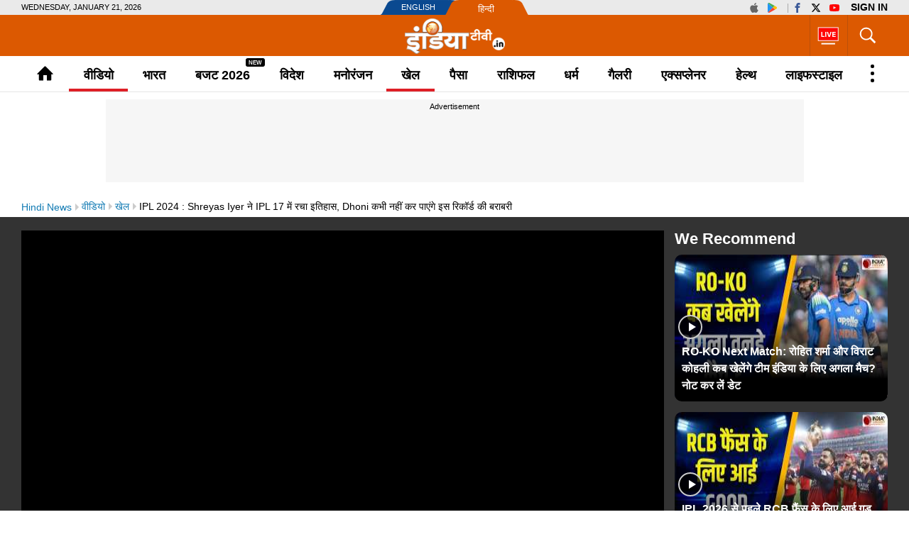

--- FILE ---
content_type: text/html; charset=UTF-8
request_url: https://www.indiatv.in/video/sports/ipl-2024-shreyas-iyer-ipl-17-dhoni-2024-05-22-1047077
body_size: 71816
content:
<!doctype html>
<html lang="hi">
  <head>
    <meta charset="utf-8"/><title>IPL 2024 : Shreyas Iyer ने IPL 17 में रचा इतिहास, Dhoni कभी नहीं कर पाएंगे इस रिकॉर्ड की बराबरी -  India TV Hindi</title><meta name="description" content="Shreyas Iyer IPL के इतिहास में पहले ऐसे कप्तान हैं, जिन्होंने दो बार अलग-अलग टीमों को आईपीएल फाइनल में पहुंचाया है। उनकी कप्तानी में Delhi Capitals IPL 2020 के फाइनल में पहुंची थी। अब वह KKR को फाइनल में ले गए हैं।"/>      <meta name="robots" content="max-image-preview:large, max-video-preview:-1">
      <meta name="keywords" content="shreyas iyer vs srh,shreyas iyer in ipl 17,ipl 17,ipl latest news,srh vs kkr,shreyas iyer,ms dhoni,rohit sharma,ipl playoffs">
  <meta property="og:url" content="https://www.indiatv.in/video/sports/ipl-2024-shreyas-iyer-ipl-17-dhoni-2024-05-22-1047077" />
  <meta property="og:type" content="article" />
  <meta property="og:title" content="IPL 2024 : Shreyas Iyer ने IPL 17 में रचा इतिहास, Dhoni कभी नहीं कर पाएंगे इस रिकॉर्ड की बराबरी - India TV Hindi" />
  <meta property="og:description" content="IPL 2024 : Shreyas Iyer ने IPL 17 में रचा इतिहास, Dhoni कभी नहीं कर पाएंगे इस रिकॉर्ड की बराबरी at India TV Hindi" />
    <meta property="og:image:type" content="image/jpeg" />
  <meta property="og:image:width" content="660" />
  <meta property="og:image:height" content="367" />
  <meta property="og:image" content="https://resize.indiatv.in/resize/1200_-/2024/05/psyfpitc.jpg?ver=1716357689"/>
    <meta property="iz:image" content="https://resize.indiatv.in/resize/300_-/2024/05/psyfpitc.jpg?ver=1716357689" />
  <meta property="og:image:alt" content="IPL 2024 : Shreyas Iyer ने IPL 17 में रचा इतिहास, Dhoni कभी नहीं कर पाएंगे इस रिकॉर्ड की बराबरी - India TV Hindi" />
  <meta itemprop="thumbnailUrl" content="https://resize.indiatv.in/resize/1200_-/2024/05/psyfpitc.jpg?ver=1716357689" />
  <meta property="fb:app_id" content="950244791661208"/>
  <meta property="og:locale" content="hi" />
      <meta property="og:site_name" content="India TV Hindi"/>
    <meta name="twitter:site" content="India TV Hindi">
    <meta http-equiv="content-language" content="hi">
    <meta property="article:author" content="https://www.facebook.com/indiatvnews"/>
  <meta property="article:publisher" content="https://www.facebook.com/indiatvnews"/>
  <meta name="twitter:card" content="summary_large_image" />
  <meta name="twitter:creator" content="@indiatvnews"/>
  <meta name="twitter:url" content="https://www.indiatv.in/video/sports/ipl-2024-shreyas-iyer-ipl-17-dhoni-2024-05-22-1047077"/>
  <meta name="twitter:title" content="IPL 2024 : Shreyas Iyer ने IPL 17 में रचा इतिहास, Dhoni कभी नहीं कर पाएंगे इस रिकॉर्ड की बराबरी - India TV Hindi" />
  <meta name="twitter:description" content="IPL 2024 : Shreyas Iyer ने IPL 17 में रचा इतिहास, Dhoni कभी नहीं कर पाएंगे इस रिकॉर्ड की बराबरी at India TV Hindi" />
  <meta property="twitter:image:type" content="image/jpeg" />
  <meta property="twitter:image:width" content="660" />
  <meta property="twitter:image:height" content="367" />
  <meta name="twitter:image" content="https://resize.indiatv.in/resize/1200_-/2024/05/psyfpitc.jpg?ver=1716357689" />
  <meta property="fb:pages" content="725930377523538" />
  <meta http-equiv="Content-Type" content="text/html; charset=UTF-8"/>
            <meta name="robots" content="index, follow" />
          
                              
              <meta name="publish-date" content="2024-05-22T11:29:24+05:30" />
    <meta property="article:published_time" content="2024-05-22T11:29:24+05:30"/>
    <meta property="article:modified_time" content="2024-05-22T11:31:29+05:30"/>
          <link rel="canonical" href="https://www.indiatv.in/video/sports/ipl-2024-shreyas-iyer-ipl-17-dhoni-2024-05-22-1047077" />      <link rel="amphtml" href="https://www.indiatv.in/amp/video/sports/ipl-2024-shreyas-iyer-ipl-17-dhoni-2024-05-22-1047077" />
      <link rel="preconnect" href="https://securepubads.g.doubleclick.net/" />
<link rel="preconnect" crossorigin href="https://static.indiatv.in/" />
<link rel="preconnect" crossorigin href="https://resize.indiatv.in/" />
<link rel="preconnect" href="https://fonts.gstatic.com/" crossorigin>
<link rel="preconnect" href="https://www.googletagmanager.com/">
<link rel="dns-prefetch" href="https://securepubads.g.doubleclick.net/">
<link rel="dns-prefetch" href="https://fonts.gstatic.com/" crossorigin>
<link rel="dns-prefetch" href="http://sb.scorecardresearch.com/">
<link rel="dns-prefetch" href="https://www.googletagmanager.com/">
<link rel="dns-prefetch" href="https://ads.pubmatic.com/">
<link rel="dns-prefetch" href="https://www.google-analytics.com/">
      <link rel="preload" href="https://static.indiatvnews.com/ins-web/images/sprite.png" as="image">
        <link rel="preload" href="https://static.indiatv.in/khabar-global/images/indiatv-white-logo-min.png" as="image">
          <link rel="preload" href="https://static.indiatv.in/khabar-global/images/india-tv-in-black-min.png" as="image">
      <link rel="apple-touch-icon" href="https://static.indiatv.in/khabar-global/images/apple-touch-icon-hindi.png">



<!--/Global JS Varriables-->
<script type="text/javascript">var _myd = new Date();
  var _randTimeToken10S = _myd.getDate() + '' + _myd.getHours() + '' + _myd.getMinutes() + '' + Math.ceil(_myd.getSeconds() / 10);
  var _randTimeToken30S = _myd.getDate() + '' + _myd.getHours() + '' + _myd.getMinutes() + '' + Math.ceil(_myd.getSeconds() / 30);
  var _randTimeToken1M = _myd.getDate() + '' + _myd.getHours() + '' + _myd.getMinutes() + '' + Math.ceil(_myd.getSeconds() / 60);
  var _my_proto = 'https://';
</script><!--Global JS Varriables\--><!-- Google Tag Manager -->
<script>
  (function (w, d, s, l, i) {
    w[l] = w[l] || [];
    w[l].push({'gtm.start': new Date().getTime(), event: 'gtm.js'});
    var f = d.getElementsByTagName(s)[0], j = d.createElement(s), dl = l != 'dataLayer' ? '&l=' + l : '';
    j.async = true;
    j.src = 'https://www.googletagmanager.com/gtm.js?id=' + i + dl;
    f.parentNode.insertBefore(j, f);
  })(window, document, 'script', 'dataLayer', 'GTM-5Z4QP4VK');
</script>
<!-- End Google Tag Manager -->
<script>
  dataLayer.push({
    'page_type': 'video_detail_page', 'category': 'video', 'sub_category': 'sports', 'updated_date': 'May 22, 2024 11:31 IST', 'agency_id': 'na', 'author_name': 'IndiaTV Hindi Desk', 'reported_by': 'na', 'edited_by': 'na', 'author_id': '200', 'content_title': 'IPL 2024 : Shreyas Iyer ने IPL 17 में रचा इतिहास, Dhoni कभी नहीं कर पाएंगे इस रिकॉर्ड की बराबरी', 'content_tag': 'Shreyas Iyer Vs Srh,Shreyas Iyer In Ipl 17,Ipl 17,Ipl Latest News,Srh Vs Kkr,Shreyas Iyer,Ms Dhoni,Rohit Sharma,Ipl Playoffs', 'article_id': '1047077', 'is_live_blog': 'NA', 'article_pub_date': '2024-05-22 11:29:24'
  });
</script>
<script type="application/ld+json">{"@context":"https://schema.org","@type":"VideoObject","headline":"IPL 2024 : Shreyas Iyer ने IPL 17 में रचा इतिहास, Dhoni कभी नहीं कर पाएंगे इस रिकॉर्ड की बराबरी","name":"IPL 2024 : Shreyas Iyer ने IPL 17 में रचा इतिहास, Dhoni कभी नहीं कर पाएंगे इस रिकॉर्ड की बराबरी","description":"Shreyas Iyer IPL के इतिहास में पहले ऐसे कप्तान हैं, जिन्होंने दो बार अलग-अलग टीमों को आईपीएल फाइनल में पहुंचाया है। उनकी कप्तानी में Delhi Capitals IPL 2020 के फाइनल में पहुंची थी। अब वह KKR को फाइनल में ले गए हैं।","url":"https://www.indiatv.in/video/sports/ipl-2024-shreyas-iyer-ipl-17-dhoni-2024-05-22-1047077","isFamilyFriendly":"True","uploadDate":"2024-05-22T11:29:24+05:30","dateCreated":"2024-05-22T11:29:24+05:30","datePublished":"2024-05-22T11:29:24+05:30","dateModified":"2024-05-22T11:31:29+05:30","requiresSubscription":"False","thumbnailUrl":"https://resize.indiatv.in/resize/1200_-/2024/05/psyfpitc.jpg?ver=1716357689","mainEntityofPage":"https://www.indiatv.in/video/sports/ipl-2024-shreyas-iyer-ipl-17-dhoni-2024-05-22-1047077","inLanguage":"hi","embedURL":"https://www.indiatv.in/widgets/playervod?accountId=63bd2161756d5f000872bc0b&profile=ee1c1003868cb_vod&streamUrl=//vod-indiatv.akamaized.net/63bd2161756d5f000872bc0b/2024/05/psyfpitc/master.m3u8&posterImageUrl=//resize.indiatv.in/resize/1200_-/2024/05/psyfpitc.jpg?ver=1716357689&pip=0&piv=0&autoplay=1","publisher":{"@type":"Organization","name":"India TV Hindi","url":"https://www.indiatv.in/","logo":{"@type":"ImageObject","url":"https://static.indiatv.in/khabar-global/images/hindi-black-600x60.png","width":600,"height":60}},"image":{"@type":"ImageObject","url":"https://resize.indiatv.in/resize/1200_-/2024/05/psyfpitc.jpg?ver=1716357689","width":1200,"height":675},"author":{"@type":"Person","name":"IndiaTV Hindi"},"contenturl":"//vod-indiatv.akamaized.net/63bd2161756d5f000872bc0b/2024/05/psyfpitc/master.m3u8"}</script><script type="application/ld+json">{"@context":"https://schema.org","@type":"NewsArticle","mainEntityofPage":{"@type":"WebPage","@id":"https://www.indiatv.in/video/sports/ipl-2024-shreyas-iyer-ipl-17-dhoni-2024-05-22-1047077"},"headline":"IPL 2024 : Shreyas Iyer ने IPL 17 में रचा इतिहास, Dhoni कभी नहीं कर पाएंगे इस रिकॉर्ड की बराबरी","image":{"@type":"ImageObject","url":"https://resize.indiatv.in/resize/1200_-/2024/05/psyfpitc.jpg?ver=1716357689","width":1200,"height":675},"datePublished":"2024-05-22T11:29:24+05:30","dateModified":"2024-05-22T11:31:29+05:30","author":{"@type":"Person","name":"India TV Video Desk"},"publisher":{"@type":"Organization","name":"India TV Hindi","logo":{"@type":"ImageObject","url":"https://static.indiatv.in/khabar-global/images/hindi-black-600x60.png"}},"description":"Shreyas Iyer IPL के इतिहास में पहले ऐसे कप्तान हैं, जिन्होंने दो बार अलग-अलग टीमों को आईपीएल फाइनल में पहुंचाया है। उनकी कप्तानी में Delhi Capitals IPL 2020 के फाइनल में पहुंची थी। अब वह KKR को फाइनल में ले गए हैं।"}</script><meta http-equiv="X-UA-Compatible" content="IE=edge" />
  <meta name="copyright" content="https://www.indiatv.in/" />
  <meta name="website" content="https://www.indiatv.in/" />
<meta name="author" content="India TV Hindi" />

<link href="https://static.indiatv.in/khabar-global/favicon.ico" rel="shortcut icon" type="image/x-icon" />


            <meta name="viewport" content="width=1240" />
      
<script data-schema="Organization" type="application/ld+json">
  {"name":"India TV Hindi", "url":"https://www.indiatv.in/", "logo":"https://static.indiatv.in/khabar-global/images/indiatv-white-logo-min.png", "sameAs":["https://www.facebook.com/indiatvnews", "https://x.com/indiatvnews", "https://www.youtube.com/IndiaTV", "https://www.instagram.com/indiatvnews/"], "@type":"Organization", "@context":"https://schema.org"}
</script>

      <script>
      function searchGTMKeypress(event, currnetpage, curnvalue) {
        if (event.keyCode == 13 && curnvalue != '' && currnetpage != '') {
          try {
            sendGADataLayer('search_term_entered', currnetpage, '', '', '', curnvalue);
          } catch (er) {
            console.log(er);
          }
        }
        return true;
      }
      function podcastEvents(adplay = '', currentPage = '', category = '', subCategory = '', podcastTitle = '', createdDate = '') {
        var aud_last_play_percent = 0;
        if (adplay != undefined && typeof adplay == 'object') {
          adplay.onpause = function (evnt) {
            try {
              sendGADataLayer('podcast_interaction', currentPage, category, subCategory, podcastTitle, '', createdDate, '', '', 'podcast_inline', 'pause', aud_last_play_percent + '%');
            } catch (errr) {
              console.log(errr);
            }
          };
          adplay.onplay = function (evnt) {
            try {
              sendGADataLayer('podcast_interaction', currentPage, category, subCategory, podcastTitle, '', createdDate, '', '', 'podcast_inline', 'play', aud_last_play_percent + '%');
            } catch (errr) {
              console.log(errr);
            }
          };
          adplay.onseeked = function (evnt) {
            try {
              sendGADataLayer('podcast_interaction', currentPage, category, subCategory, podcastTitle, '', createdDate, '', '', 'podcast_inline', 'seeked', aud_last_play_percent + '%');
            } catch (errr) {
              console.log(errr);
            }
          };
          adplay.addEventListener("timeupdate", function () {
            aud_position = parseInt(adplay.currentTime);
            aud_duration = parseInt(adplay.duration);
            aud_play_percent = parseInt(((aud_position * 100) / aud_duration));

            /* && (aud_play_percent % 10) == 0 && aud_last_play_percent < aud_play_percent */
            if (aud_play_percent > 0) {
              aud_last_play_percent = aud_play_percent;
              /*console.log('aud pos=' + aud_position + '= duratin=' + aud_duration + '=%%=' + aud_play_percent);
               try {
               sendGADataLayer('podcast_interaction', currentPage, category, subCategory, podcastTitle, '', createdDate, '', '', 'podcast_inline', 'playing', aud_play_percent + '%');
               } catch (errr) {
               console.log(errr);
               }*/
            }
          });
          adplay.onvolumechange = function (evnt) {
            if (false == adplay.muted) {
              vaolumed = 'unmute';
            } else {
              vaolumed = 'mute';
            }
            try {
              sendGADataLayer('podcast_interaction', currentPage, category, subCategory, podcastTitle, '', createdDate, '', '', 'podcast_inline', vaolumed, aud_last_play_percent + '%');
            } catch (errr) {
              console.log(errr);
            }
          };
      }
      }

      function sendGADataLayer(eventName = '', eventPage = '', eventCategory = '', eventSubcat = '', eventTitle = '', searchText = '', eventDate = '', ctaText = '', sectionName = '', contentType = '', interactionType = '', consumptionPercent = '', authorName = '', contentTag = '', reportedBy = '', editedBy = '') {
        try {
          switch (eventPage) {
            case 'cricket_serieslistdetail' :
              eventPage = 'cricket_listing_page';
              break;
            case 'events_cricketlivescore' :
            case 'cricket_serieslistpointstable' :
            case 'cricket_resultslist' :
            case 'cricket_fixtures' :
            case 'cricket_cricketscorecard' :
            case 'cricket_serieslist' :
            case 'cricket_playerprofile' :
            case 'cricket_teamdetail' :
              eventPage = 'cricket_series_page';
              break;
            case 'home_index' :
              eventPage = 'home_page';
              break;
              /*case 'events_cricketlivescore' :*/
            case 'search_topic' :
            case 'search_topicnews' :
            case 'search_paisatopic' :
            case 'paisa_budget' :
            case 'paisa_categorylisting' :
            case 'articles_hindisamachar' :
            case 'moviereview_categorylisting' :
            case 'articles_categorylisting' :
              eventPage = 'article_listing_page';
              break;
            case 'moviereview_detail' :
            case 'paisa_detail' :
            case 'articles_detail' :
              eventPage = 'article_detail_page';
              break;
            case 'livetv_index' :
            case 'video_index' :
            case 'search_topicvideos' :
            case 'video_categorylisting' :
              eventPage = 'video_listing_page';
              break;
            case 'video_detail' :
              eventPage = 'video_detail_page';
              break;
            case 'audio_index' :
            case 'audio_categorylisting' :
              eventPage = 'podcast_listing_page';
              break;
            case 'audio_detail' :
              eventPage = 'podcast_detail_page';
              break;
            case 'search_topicphotos' :
            case 'paisa_gallerylisting' :
            case 'gallery_categorylisting' :
              eventPage = 'photos_listing_page';
              break;
            case 'gallery_khabartubedetail' :
            case 'gallery_detail' :
              eventPage = 'photos_detail_page';
              break;
            case 'articles_webstorylisting' :
              eventPage = 'webstory_listing_page';
              break;
            case 'articles_webstorylisting' :
              eventPage = 'webstory_listing_page';
              break;
            default:
              eventPage = 'article_listing_page';
              break;
          }

          if ('article_click' == eventName && 'video' == eventCategory) {
            eventName = 'video_click';
          }
          if ('article_click' == eventName && 'gallery' == eventCategory) {
            eventName = 'photo_click';
          }
          if ('article_click' == eventName && 'web stories' == eventCategory) {
            eventName = 'webstory_click';
          }
          if ('article_click' == eventName && eventCategory.match('podcast')) {
            eventName = 'podcast_click';
          }
          if ('playing' == interactionType) {
            interactionType = 'play';
          }
          if ('article_click' == eventName && authorName == '') {
            authorName = 'na';
            reportedBy = 'na';
            editedBy = 'na';
          }
          let allParamsList = {};
          if (eventName != undefined && eventName != '') {
            allParamsList.event = eventName;
          }
          if (eventPage != undefined && eventPage != '') {
            allParamsList.page_type = eventPage;
          }
          if (eventCategory != undefined && eventCategory != '') {
            allParamsList.category = eventCategory;
          }
          if (eventSubcat != undefined && eventSubcat != '') {
            allParamsList.sub_category = eventSubcat;
          }
          if (eventTitle != undefined && eventTitle != '') {
            allParamsList.content_title = eventTitle;
          }
          if (searchText != undefined && searchText != '') {
            allParamsList.search_text = searchText;
          }
          if (eventDate != undefined && eventDate != '') {
            allParamsList.updated_date = eventDate;
          }
          if (ctaText != undefined && ctaText != '') {
            allParamsList.cta_text = ctaText;
          }
          if (sectionName != undefined && sectionName != '') {
            allParamsList.section_name = sectionName;
          }
          if (contentType != undefined && contentType != '') {
            allParamsList.content_type = contentType;
          }
          if (interactionType != undefined && interactionType != '') {
            allParamsList.interaction_type = interactionType;
          }
          if (consumptionPercent != undefined && consumptionPercent != '') {
            allParamsList.consumption_percent = consumptionPercent;
          }
          if (authorName != undefined && authorName != '') {
            allParamsList.author_name = authorName;
          }
          if (contentTag != undefined && contentTag != '') {
            allParamsList.content_tag = contentTag;
          }
          if (eventCategory != undefined && eventCategory != '') {
            allParamsList.reported_by = reportedBy;
          }
          if (editedBy != undefined && editedBy != '') {
            allParamsList.edited_by = editedBy;
          }

          dataLayer.push(allParamsList);
          console.log("GA dataLater " + JSON.stringify(dataLayer));
          return true;
        } catch (err) {
          console.log("GA dataLater Error:" + JSON.stringify(dataLayer));
        }
        return true;
      }
    </script>
  
        <style type="text/css">
  /* HEADER STYLE */
  @charset "utf-8";
  textarea,input[type="text"],input[type="button"],input[type="submit"]{-webkit-appearance:none;border-radius:0}
  a,ins{text-decoration:none}
  article,aside,details,figcaption,figure,footer,header,hgroup,hr,menu,nav,section{display:block}
  a,hr{padding:0}
  .bignewslist li,.rhs_box,.row,.newsListfull{float:left;width:100%}
  .cat_Name,.hedding,.livetv_link,.menuMain .menu>li a{text-transform:uppercase}
  .cat_Name{color: #db1a1a;}
  .ad,.submenu .subLink{text-align:center}
  abbr,address,article,aside,audio,b,blockquote,body,canvas,caption,cite,code,dd,del,details,dfn,div,dl,dt,em,fieldset,figcaption,figure,footer,form,h1,h2,h3,h4,h5,h6,header,hgroup,html,i,iframe,img,ins,kbd,label,legend,li,mark,menu,nav,object,ol,p,pre,q,samp,section,small,span,strong,sub,summary,sup,table,tbody,td,tfoot,th,thead,time,tr,ul,var,video{margin:0;padding:0;border:0;outline:0;font-size:100%;vertical-align:baseline;background:0;}
  ins,mark{background-color:#ff9;color:#000}
  body{font-family:'Arial',serif;font-size:16px;font-weight:400;line-height:24px;color:#010101}
  blockquote,q{quotes:none}
  blockquote:after,blockquote:before,q:after,q:before{content:none}
  a{margin:0;font-size:100%;vertical-align:baseline;background:0;outline:0; color: #000;}
  a{color:#000}
  a:hover{color:#e6681c}
  .thumb img{display: block;height: auto; line-height: 0; width: 100%;}

  mark{font-style:italic}
  del{text-decoration:line-through}
  abbr[title],dfn[title]{border-bottom:1px dotted;cursor:help}
  input,select{vertical-align:middle}

  .mt5{margin-top:5px}.mt10{margin-top:10px}.mt15{margin-top:15px}.mt20{margin-top:20px}.mt25{margin-top:25px}.mt30{margin-top:30px}.mt35{margin-top:35px}.mt40{margin-top:40px}

  .mb5{margin-bottom:5px}.mb10{margin-bottom:10px}.mb15{margin-bottom:15px}.mb20{margin-bottom:20px}.mb25{margin-bottom:25px}.mb30{margin-bottom:30px}.mb35{margin-bottom:35px}.mb40{margin-bottom:40px}

  .ml15{margin-left:15px}.mr30{margin-right:30px}.mr20{margin-right:20px}

  .pt5{padding-top:5px}.pt10{padding-top:10px}.pt15{padding-top:15px}.pt20{padding-top:20px}.pt25{padding-top:25px}.pt30{padding-top:30px}.pt35{padding-top:35px}.pt40{padding-top:40px}

  .pb5{padding-bottom:5px}.pb10{padding-bottom:10px}.pb15{padding-bottom:15px}.pb20{padding-bottom:20px}.pb25{padding-bottom:25px}.pb30{padding-bottom:30px}.pb35{padding-bottom:35px}.pb40{padding-bottom:40px}

  .wrapper,.bigStory .inner, .breakingNow .inner, .header_content .inner, .topNews .inner, footer .inner, nav .inner{max-width:1220px;width:100%;margin:0 auto}
  .wrapper{overflow:hidden}
  .row{box-sizing:border-box;float:left;width:100%}

  .bignewslist,.cat_news_list ul,.colum3 ul,.h_story,.imgsocial,.india-tv-contest,.indivShow ul,.link_box ul,.special_sl,.morstory,.newsListfull,.newslist ul,.newstab ul,.photoList ul,.photo_list>ul,.realated_stories ul,.relvideo ul,.rhs_story,.social,.tag,.topThree,.v_story,.videoList ul,nav ul,.ltvts,.ltvmban ul,.list,.bigStory ul,.flood_V ul,.v_cat_list li,.v_list li,.live_blog li,.cat_news ul,.team-link ul{list-style:none}

  svg.icon-svg { display: inline-block; width: 1em; height: 1em; stroke-width: 0; stroke: currentColor; fill: currentColor;}
  .bigStory .titel .icon-svg,.title .icon-svg,.story-title .icon-svg,.subject .icon-svg,.news-title .icon-svg,.caption .icon-svg{fill: red;}

  .pull-left{float:left}
  .pull-right{float:right}

  .sprite{background-image:url(https://static.indiatvnews.com/ins-web/images/sprite.png); background-repeat:no-repeat}
  .icon_bg{background-color:rgba(0,0,0,.7)}
  .news_icon{position:absolute;left:5px;bottom:5px;border-radius:30px;display:flex;width:30px;height:30px;color:#fff;border:2px solid #ccc; justify-content: center; align-items: center;}
  .news_icon.v_icon .icon-svg{ width: 20px; height: 20px; margin-left: 3px;}
  .news_icon.p_icon .icon-svg{ position: relative; top: -1px;}

  .ad-placeholder{ background-color: #f6f6f6;}
  .ad-text{color: #000; display: block; height: 18px; line-height: 18px; font-size: 11px; padding: 1px 0; width: 100%; text-align: center;font-family: Arial;}
  .ad .inner{width:970px;margin:0 auto}
  .ad .label{float:right;color:#a3a5a8}

  .st_icon,.st_icon i{font-size:20px;color:#db1a1a;position:relative;z-index:1}
  .st_icon{bottom:-2px;margin-right:5px;display:inline-block;line-height:normal;position:relative}
  .h_flag,.h_link span,.h_logo a,.livetv_link,.livetv_link .icon,.st_icon .wh_bg{display:block}
  .bigStory h1.titel .st_icon i{font-size:28px}
  .bigStory h1.titel .pv_news .st_icon.v_icon{margin-left:-7px}
  .st_icon .wh_bg{background:#fff;position:absolute}
  .p_icon.st_icon .wh_bg{bottom:8px;height:10px;left:5px;width:11px}
  .v_icon.st_icon .wh_bg{bottom:11px;height:8px;left:6px;width:10px}
  .banner-ad{overflow:hidden}
  .banner-ad a{display:block;line-height:0}

  .site-link{width:209px;height:21px;margin:0 auto;background:url(https://static.indiatv.in/khabar-global/images/header-language.png) left top no-repeat}
  .site-link ul{list-style:none}
  .site-link ul li{float:left;position:relative}
  .site-link ul li a{display:block;height:21px;box-sizing:border-box;position:relative;color:#fff;font-size:18px;line-height:21px}
  .site-link ul li:first-child{width:97px}
  .site-link ul li:last-child{width:112px}
  .site-link ul li:first-child a{text-indent:29px;font-size:11px;line-height:21px;text-transform:uppercase;font-family:Arial}
  .site-link ul li:last-child a{text-indent:40px;font:13px/25px Arial}

  .social-top{padding:1px 0;position:absolute;right:0;top:0}
  .social-top a{float:left;height:19px;margin-left:2px;overflow:hidden;width:24px;font-size: 14px; display: inline-flex; align-items: center;}
  .social-top .icon-youtube{fill: #ff0000;}
  .social-top .icon-instagram{fill: #e5465c;}
  .social-top .icon-facebook{fill: #3b5998;}
  .social-top .icon-twitter{fill: #000;}
  .social-top .icon-appleinc{fill: #666;}
  .social-top .pull-left{margin-right:4px;padding-right:5px;position:relative}
  .social-top .pull-left:after{content:'';border-right:1px solid #a9a9a9;width:0;height:13px;position:absolute;right:0;top:4px}
  
  .social-top .pull-right{ display: flex}
  .social-top #googlesignout{font-size: 10px; border-radius: 10px; padding: 0px 6px; line-height: 17px; height: 17px; margin-top: 1px; background-color: #000000; color: #fff;}

  .sign-in-box{ margin-left: 6px; line-height:19px;font-weight:bold;text-indent: 0 !important;color: black;background: none;font-size: 13px;text-transform: uppercase;display: block;}
  .sign-in-box a{ width: auto; text-indent: inherit; background: none; color:#000;margin: 0; padding: 0;}

  .go_search,.search_main{position:relative;float:right}
  .go_search{cursor:pointer;color:#fff;border-left:1px solid #bb510a;height:36px;font-size:35px;padding:11px 13px; display: flex; align-items: center; justify-content: center;}
  .serchBox,.serchBox_menu{width:300px;height:0;background:#fff;position:absolute;right:0;top:58px;-webkit-box-shadow:0 6px 5px #ababab;-moz-box-shadow:0 6px 20px #ababab;box-shadow:0 6px 5px #ababab;overflow:hidden;z-index:1}
  .serchBox_menu{top:50px}
  .openserch_menu.go_search{border-left:0;height:28px;padding:11px 0 11px;color:#000}
  .serchBox .s_inner,.serchBox_menu .s_inner{padding:20px}
  .s_inner .sercfield,.serchBox_menu .sercfield_menu{line-height:36px;padding:0 37px 0 5px;height:36px;background:#f0f0f0;border:1px solid #ccc;width:100%;box-sizing:border-box}
  .serchBox .red,.serchBox_menu .red{border-color:#db0909}
  .serchBox .submitSerch,.serchBox_menu .submitSerch{position:absolute;right:22px;top:22px;border:0;background-color:#000;text-transform:uppercase;color:#fff;width:40px;height:32px;cursor:pointer}
  .serchBox_menu .submitSerch{top:22px;}
  .go_search.active{color:#000;background-color:#fff}
  .livetv_link{font-family:Arial;float:right;padding:0 10px;color:#fff;height:58px;font-size:16px;border-left: 1px solid #bb510a;}
  .go_search .icon-close{font-size: 30px;}
  .menuMain.sticky_menu,.submenu{background-color:#fff;width:100%}

  .livetv_link:hover{color:#fff}
  .livetv_link .icon{background-position:0 0;width:30px;height:100%;float:left;margin:0 2px 0 0; display: flex; align-items: center;}

  .podcast_link{display:flex;align-items: center; justify-content: center;float:right;width:60px;height:58px;overflow:hidden;border-left:1px solid #333;padding:7px 3px;box-sizing:border-box}
  .clickmania_link{display:block;float:right;width:60px;height:58px;overflow:hidden;background-color:#09337e}
  .clickmania_link img,.podcast_link img{width:100%;height:auto}
  .for_sticky{background-color: #fff;}
  .for_sticky,.menuMain{height:50px}
  .h_serch_livetv{float:right}
  .livetvpage .hedding{margin-top:17px;line-height:12px}

  .header_content{background-color:#dc5901;height:58px;position:relative}
  .header_content .inner{min-height:58px}

  .hl-option{height:21px;background-color:#eaeaea}
  .hl-option .wrapper{position:relative}
  .today-dat{text-transform:uppercase;font-size:11px;line-height:21px;font-family:Arial}

  .h_link{margin-top:20px;float:left;width:28px;cursor:pointer}
  .h_link span{width:100%;height:2px;background-color:#fff;margin-bottom:6px}
  .h_link span:last-child{margin-bottom:0}
  .h_logo{position:absolute;left:50%;top:50%;margin:-24px 0 0 -70.5px;width:141px;height:49px}
  .h_logo a img{display:block;width:100%}
  .h_logo.samachar-logo{width:240px;height:23px;margin:-11.5px 0 0 -120px}

  .menuMain{border-bottom:1px solid #e6e6e6}
  .menuMain .menu{display:-webkit-flex;display:flex;position:relative; list-style: none;}
  .menuMain .menu>li{text-align:center;flex:auto;font-family:Arial;font-size:18px;font-weight:700;}
  .menuMain .menu>li a{display:block;color:#000;padding-top:4px;line-height:46px;}
  .menuMain .menu>li>a{white-space:nowrap}
  .menuMain .menu>li a:hover{color:#000}
  .h_flag:after,.menuMain .menu>li a:after{content:''}
  .menuMain .menu>li a:after{display:block;border-width:2px;border-style:solid;transform:scaleX(0);transition:transform 250ms ease-in-out;margin-top:-4px;border-color:#de1f26}
  .menuMain .menu>li a.home{padding-top:0;font-size:0;overflow:hidden;height:50px;box-sizing:border-box;padding:12px 0px}
  .menuMain .menu>li a:nth-child(2)::after{display:none}
  .menuMain .menu>li.link_election a:after{margin-top:7px}
  .menuMain .menu>li.link_livetv{max-width: 50px;}
  .menuMain .menu>li.link_livetv a{margin: 0; padding: 0; height: 50px;}
  .menuMain .menu>li.link_livetv a span{display: flex; align-items: center; height: 100%; width: 100%; justify-content: center; }
  .menuMain .menu>li.search_link{max-width: 35px;}
  .menuMain.sticky_menu .menu>li a:after{margin-top:-3px}
  .menuMain.sticky_menu .menu>li.link_election a:after{margin-top:8px}
  .menuMain .menu li.active a:after,.menuMain .menu li:hover>a:after{transform:scaleX(1)}
  .menuMain.sticky_menu{position:fixed;top:0;z-index:99999;box-shadow:0 0 5px 0 #666}
  .menuMain.sticky_menu .menu{gap: 1px;}
  .menuMain .menu>li a.logo1:after{border:0}
  .menuMain .link_home .logo1{width:108px;height:51px;padding-top:0}
  .menuMain .link_home .logo1 img{display:block;margin:0 auto;padding:7px 0 6px;width:100%;height:auto}
  .paisakhabar .menuMain .link_home .logo1{width:178px;padding:6px 0;height:51px;box-sizing:border-box}
  .menuMain .menu>li.top_moreMenu{width:1px}
  .dropdownbox2 {overflow:hidden}
  .top_moreMenu{position:relative;cursor:pointer}
  .top_moreMenu .open_moreMenu{margin:0 auto;display:block;height:26px;width:20px;padding:12px 0}
  .top_moreMenu .open_moreMenu span{display:block;width:5px;margin:0 auto;height:5px;border-radius:5px;background:#000}
  .top_moreMenu .open_moreMenu span:nth-child(2){margin:5px auto}
  .top_moreMenu .menu_link{width:160px;max-height:360px;overflow-y:auto;display:none;z-index:999;position:absolute;right:0;top:50px;background:#f5f5f5;-moz-box-shadow:0 6px 20px #222;box-shadow:0 6px 5px #222}
  .top_moreMenu .menu_link li{text-align:left}
  .top_moreMenu .menu_link li:not(:last-child){border-bottom:1px solid #e8e7e7;}
  .top_moreMenu .menu_link li a{line-height:35px;padding:4px 0 0;text-transform:none;text-indent:6px;}
  .top_moreMenu:hover .menu_link{display:block}
  .top_moreMenu:hover .open_moreMenu{background:#f5f5f5}
  .top_moreMenu:hover .open_moreMenu span{background:#0a4990}

  .go_search .icon-close,.go_search.active .icon-search,.menuMain .link_home .logo1,.menuMain .link_livetv,.menuMain .search_link,.menuMain.sticky_menu .link_home a.home{display:none}
  .go_search.active .icon-close,.menuMain.sticky_menu .link_home .logo1,.menuMain.sticky_menu .link_livetv,.menuMain.sticky_menu .search_link{display:block}
  .submenu{position:absolute;left:0;top:50px;z-index:1000;display:none;overflow:hidden;-webkit-box-shadow:0 6px 5px #222;-moz-box-shadow:0 6px 20px #222;box-shadow:0 6px 5px #222}
  .submenu .s_inner{padding:0 10px}
  .menu li:hover .submenu,.menu>li .submenu ul{display:block}
  .menu>li .submenu ul li{flex:inherit}
  .menu>li .submenu ul li a{text-transform:none;font-weight:400;border-width:0;padding-top:0}
  .menu>li .submenu ul li a:after{border-width:0}
  .menu>li .submenu ul li .subject a{font-size: 14px;line-height:22px}
  .menu>li .submenu ul li .subject a .st_icon{font-size: 15px;}
  .link_box .hedding:after{content:'';border-top:5px solid transparent;border-left:5px solid #000}
  .submenu .subLink{padding:0}
  .submenu .subLink li a{text-transform:uppercase;font-size:16px;line-height:24px}
  .submenu .subLink li{padding:0 6px;display:inline-block;position:relative;text-align:left}
  .submenu .subLink li::after{content: ''; border-left: 1px solid #938d8d; width: 0; height: 14px; position: absolute; right: -2px; top: 7px;}
  .submenu .subLink li:last-child::after{display: none;}
  .menu>li .submenu .dropdownbox1 ul{padding-top: 5px;}
  .menu>li .submenu .dropdownbox1 li a{ line-height: 30px;}
  .submenu .impnews{padding:10px 9px 20px;float:left;width:100%;box-sizing:border-box}
  .submenu .impnews li{float:left;padding:0 10px;text-align:left}
  .submenu .impnews li .subject{padding-top:12px}
  .submenu .impnews li a{font-size:16px;line-height:24px}
  .submenu .impnews .thumb{position:relative}
  .submenu .impnews li figcaption{padding:8px 0 0}
  .submenu .impnews li:nth-child(1) span.thumb,.submenu .impnews li:nth-child(2) span.thumb,.submenu .impnews li:nth-child(3) span.thumb{display:block;overflow:hidden;height:140px;position:relative}
  .submenu .impnews li:nth-child(4){padding:0 0 6px}
  .submenu .impnews li:nth-child(5){padding:15px 0 0}
  .submenu .impnews li:nth-child(4) .thumb,.submenu .impnews li:nth-child(5) .thumb{display:block;margin-right:12px;width:105px;height:60px;float:left;overflow:hidden}
  .submenu .impnews li:nth-child(4) img,.submenu .impnews li:nth-child(5) img{width:100%;height:auto}
  .submenu .impnews li:nth-child(4) figcaption,.submenu .impnews li:nth-child(5) figcaption{padding:0}
  .submenu .impnews li:nth-child(4),.submenu .impnews li:nth-child(5){margin:0 0 0 9px;border-right:0}
  .submenu .impnews li:nth-child(4) .subject,.submenu .impnews li:nth-child(5) .subject{padding:0;position:relative;margin-top:-4px}
  .link_video .submenu .impnews li:nth-child(1) span.thumb img,.link_video .submenu .impnews li:nth-child(2) span.thumb img,.link_video .submenu .impnews li:nth-child(3) span.thumb img{ position: relative;}
  .menuMain .menu>li#li-home a:after{margin-top: -14px;}

  .paisakhabar .h_logo{width:204px;height:45px;margin:-26px 0 0 -102px}
  .paisakhabar .h_logo a{line-height:0}
  .paisakhabar .h_logo img{width:100%;height:auto}

  .twidget{overflow:hidden}
  .trending-link{margin:1px 0;position:relative;background-color:#f4f4f4;border-top:1px solid #fff;border-bottom:1px solid #fff;font-size:14px}
  .trending-link:after{content:'';height:1px;background-color:#e6e6e6;width:100%;position:absolute;left:0;bottom:-2px}
  .trending-link span,.trending-link a{display:block;float:left}
  .trending-link span{color:#cd5300;font-weight:500;position:relative;padding-right:5px;margin-right:5px}
  .trending-link span:after{content:'';position:absolute;margin-top:-5px;top:50%;right:-4px;width:0;height:0;border-top:5px solid transparent;border-bottom:5px solid transparent;border-left:5px solid #cd5300}
  .trending-link a{margin:0 10px;font-weight:500}

  .menuMain .menu>li.newlink>a,
  .menuMain .menu>li.link_budget>a,
  .menuMain .menu>li.newlink>a::before,
  .menuMain .menu>li.link_budget>a::before,
  .menuMain .menu>li.link_budget>a::before{right:24px;}

  .menuMain .menu>li.link_electionsassemblyelections>a,
  .menuMain .menu>li.link_specialsmahakumbh>a,
  .menuMain .menu>li.link_paisabudget>a{
    position: relative;
  }
  .menuMain .menu>li.link_electionsassemblyelections>a::before,
  .menuMain .menu>li.link_specialsmahakumbh>a::before,
  .menuMain .menu>li.link_paisabudget>a::before{ 
    content: 'New'; position: absolute; right: 0; top: 3px; background-color: red; color: #fff; font-size: 8px; font-family: Arial; height: 8px; line-height: 10px; padding: 2px 4px; border-radius: 3px; text-transform: uppercase; -webkit-animation: newlink 1s infinite; /* Safari 4+ */-moz-animation:newlink 1s infinite; /* Fx 5+ */ -o-animation: newlink 1s infinite; /* Opera 12+ */ animation: newlink 1s infinite; /* IE 10+, Fx 29+ */
  }
  @keyframes newlink {0%, 49% {background-color: #000;}50%, 100% {background-color: red;}}

  .brdcrbs{color:#767676;font-weight: 400; font-size: 14px; line-height: 22px;margin:0 auto;overflow:hidden;padding:3px 0 3px}
  .brdcrbs ol{margin:0;overflow:hidden;padding:0; list-style: none;}
  .brdcrbs ol li{float:left;padding:0 7px}
  .brdcrbs ol li.yrh{color:#3c3c3c;font-weight:400; font-size: 14px; line-height: 22px;padding-right:0}
  .brdcrbs ol li h1{font-size:14px;font-weight:400}
  .brdcrbs ol li:first-child{padding-left:0;padding-top:1px}
  .brdcrbs ol li span{color:#000;display:inline-block}
  .brdcrbs ol li a span{color:#117ab3;position:relative}
  .brdcrbs ol li a span:hover{color:#db0909}
  .brdcrbs ol li a span:after{border-bottom:5px solid transparent;border-left:5px solid #ccc;border-top:5px solid transparent;content:"";height:0;margin-top:-5px;position:absolute;right:-10px;top:50%;width:0}
  .brdcrbs ol li:last-child a span:after{border:0}

</style>
<style type="text/css">
  /* VIDEO STYLE */
  .two_column .lhs{width:calc(100% - 300px);float:left;padding-right:15px;box-sizing:border-box}
  .two_column .rhs{width:300px;float:right}

  .balck_bg{background-color:#000}

  .cat_link_main{margin:0 auto;max-width:1220px;width:100%}

  .link_box .hedding{float:left;text-transform:none;padding-right:10px;font-size:22px;font-weight:700; position: relative;}
  .link_box .hedding:after{position:absolute;right:0;top:50%;margin-top:-2px;width:0;height:0;border-bottom:5px solid transparent}
  .link_box .hedding.no-arrow::after{border-width:0}
  .link_box{padding-bottom:10px}
  .link_box ul li{float:left;padding:0 6px;position:relative}
  .link_box ul li:not(:last-child):after{content:'';border-right:1px solid #dad7d7;position:absolute;right:0;top:4px;width:0;height:14px}
  .link_box ul li.active a{color:#e6681c}
  .link_box ul li.more_cat{float:right;padding-left:0;position:relative}
  .link_box ul li.more_cat .more_cat_list{background:#f5f5f5;box-shadow:0 6px 5px #222;display:none;position:absolute;right:-1px;width:113px;top:25px;z-index:999}
  .link_box ul li .sub-cat-link{font-weight:500}
  .link_box ul li.more_cat:hover .more_cat_list,.open_more_cat,.open_more_cat span,.t_video li a,.v_info,.v_list li .thumb,.v_list li img{display:block}
  .link_box ul li.more_cat .more_cat_list li{padding:6px 5px 2px;width:100%;box-sizing:border-box}
  .link_box ul li.more_cat .more_cat_list li:not(:last-child){border-bottom:1px solid #dcdada}
  .link_box ul li.more_cat:hover .open_more_cat{background-color:#f5f5f5}

  .top-video{list-style:none}
  .top-video li{float:left;box-sizing:border-box;width:calc(24.5% - 10px);position:relative}
  .top-video li .inner{display:block;border-radius:10px;overflow:hidden;background-color:#fff}
  .top-video li:first-child{width:calc(51% - 20px);margin-right:20px}
  .top-video li:nth-child(2),.top-video li:nth-child(4){margin-right:10px}
  .top-video li:nth-child(3),.top-video li:nth-child(5){margin-left:10px}
  .top-video li:nth-child(2),.top-video li:nth-child(3){margin-bottom:20px}
  .top-video li img,.swiper-slide .img-container img{display:block;line-height:0;width:100%;height:auto}
  .top-video li .thumb{position:relative;display:block;overflow:hidden}
  .top-video li:first-child .thumb{height:343px}
  .top-video li:first-child .thumb.youtube-thumb img{ position: relative; margin-top: -52px;}
  .top-video li:not(:first-child) .thumb{height:162px}
  .top-video li:not(:first-child) .news_icon{left:10px;bottom:10px;margin:0}
  .top-video .caption{padding:10px;text-align:center;box-sizing:border-box;width:100%;font-size:15px;line-height:22px;height:100px;overflow:hidden;font-weight:600;display: inline-flex; justify-content: center; align-items: center;}
  .top-video li:first-child .caption{padding:20px;font-size:28px;line-height:42px;height:201px}
  .top-video .news_icon,.img-container .news_icon{left:50%;bottom:50%;border-radius:50%;display:flex;align-items:center;justify-content:center}
  .top-video .news_icon i,.img-container .news_icon i{margin:0 0 0 5px;font-size:15px}
  .top-video li .news_icon{width:36px;height:36px;margin:0 0 -18px -18px}
  .top-video li .news_icon .icon-svg{ width: 25px; height: 25px; margin-left: 5px;}
  .top-video li:first-child .news_icon{width:70px;height:70px;margin:0 0 -35px -35px}
  .top-video li:first-child .news_icon .icon-svg{width: 40px;height: 40px;margin-left: 6px;}
  .top-video .thumb.youtube-thumb img {margin-top: -28px;position: relative;}

  .swiper{width:100%;height:100%}
  .swiper-slide img{width:100%}
  .swiper-slide .img-container{overflow:hidden;border-radius:10px 10px 0 0;position:relative;height:150px}
  .full-swiper .swiper-slide .img-container{height:176px}
  .swiper-slide .caption{overflow:hidden;border-radius:0 0 10px 10px;background-color:#fff;box-sizing:border-box;padding:10px;font-size:16px;line-height:22px;font-weight:500;height:122px;width:100%;position:relative;box-shadow:0 5px 10px #777; display: inline-flex; justify-content: center; align-items: center;}
  .swiper-slide .img-container.youtube-thumb img{position: relative; margin-top: -27px}
  .img-container .news_icon{left:10px;bottom:10px}
  .img-container .news_icon .icon-svg{ width: 20px; height: 20px; margin-left: 3px;}
  .video-list ul,.letest-v ul{list-style: none;}
  .balck_bg .swiper-slide .caption{box-shadow:0 0 0 #000}
  .balck_bg .heading a,.balck_bg .heading{color:#fff}
  .balck_bg .heading a:hover{color:#e6681c}
  .full-swiper .heading{text-transform:uppercase;font-size:20px;line-height:32px}
  .full-swiper .swiper-button-prev{left:70px}
  .full-swiper .swiper-button-next{right:70px}
  .full-swiper .swiper-rightshadow,.full-swiper .swiper-leftshadow{background:rgba(0,0,0,.8);height:100%;z-index:999;position:absolute;top:0;width:calc(50.3% - 533px);width:-webkit-calc(50.3% - 533px);width:-moz-calc(50.3% - 533px)}
  .full-swiper .swiper-leftshadow{left:0}
  .full-swiper .swiper-rightshadow{right:0}
  .letest-v{padding:0 20px;position:relative}
  .letest-v .heading{font-size:20px;line-height:20px;text-transform:uppercase;font-weight:500;color:#2a2a2a;position:absolute;top:13px;left:24px}
  .v-bg{background:url("https://static.indiatv.in/khabar-global/images/v-bg.jpg") left top repeat-x;overflow:hidden}
  .letest-v .swiper{padding:46px 5px 30px;box-sizing:border-box}
  .letest-v .swiper-button-next,.letest-v .swiper-button-prev{top:9px;width:28px;height:28px;background-color:rgba(0,0,0,0.7);margin:0;border-radius:50%}
  .letest-v .swiper-button-prev{left:inherit;right:43px}
  .letest-v .swiper-button-next:after,.letest-v .swiper-button-prev:after{font-size:16px}
  .letest-v .swiper-slide{ width: 277.5px;margin-right: 20px;}
  .s-full-1 .swiper-slide{width: 313.75px;margin-right: 30px;}
  .tow-box>.row{width:calc(100%/2 - 30px/2);float:left}
  .tow-box>.row:first-child{margin-right:15px}
  .tow-box>.row:last-child{margin-left:15px}
  .videoBox .arttitle,.videoBox .v_caption{color:#fff}
  .v_main{background-color:#000}
  .v_main .v_paly{width:100%}
  .v_main .v_paly .mltvmb{position: relative; padding-bottom: 56.25%;}
  .v_main .v_paly .mltvmb iframe { position: absolute;top: 0;left: 0;width: 100%;height: 100%;}
  .v_social{box-sizing:border-box;align-items:center;float:left;width:100%}
  .v_social ul{list-style:none}
  .v_social li{color:#fff;float:left;box-sizing:border-box}
  .v_social li a{display:block;line-height:30px}
  .v_social li a span{width:65px;height:30px;display:inline-block;text-align:center;line-height:34px;font-size:18px;overflow:hidden;border-radius:2px;float:left;margin-right:10px}
  .v_social li .twitter span{background-color:#000}
  .v_social li .facebook span{background-color:#3057a0}
  .v_social li .pinterest span{background-color:#e22d35}
  .v_social li .linedin span{background-color:#2687b9}
  .v_social li .instagram span{background:linear-gradient(45deg,#405de6,#5851db,#833ab4,#c13584,#e1306c,#fd1d1d)}
  .v_social li .whatsapp span{background-color:#25d366}
  .you-tube-btn span{display:block;float:left}
  .you-tube-btn span:first-child{box-sizing:border-box;padding-left:7px;background-color:#b31217;width:calc(100% - 34px);border-radius:2px 0 0 2px;font-size:12px}
  .you-tube-btn span:first-child img{margin-right:5px;margin-top:6px;display:block;float:left}
  .you-tube-btn span:last-child{background-color:#fff;width:34px;color:#737373;text-align:center;border-radius:0 2px 2px 0;font-size:12px;text-transform:uppercase}
  .you-tube-btn span:first-child a{line-height:24px;height:24px}
  .v_social .share_on{text-transform:uppercase;font-size:16px;font-weight:500;float:left;padding-top:20px}
  .videoBox .v_caption{font-size:18px;line-height:26px;padding:10px 0 0}
  .next-video{box-sizing:border-box}
  .next-video .story-title .icon-svg{fill:#fff;}
  .next-video ul li{box-shadow:inherit;margin:0;padding:0;border-radius:10px;overflow:hidden;position:relative}
  .next-video ul li:not(:last-child){margin-bottom:15px}
  .next-video .heading{font-size:22px;margin:0}
  .next-video li .story-title{font-weight:bold;padding:40px 10px 10px 10px;font-size:16px;position:absolute;bottom:0;box-sizing:border-box;width:100%;background:-moz-linear-gradient(top,rgba(0,0,0,0) 0,rgba(0,0,0,0.99) 73%,rgba(0,0,0,1) 74%);background:-webkit-linear-gradient(top,rgba(0,0,0,0) 0,rgba(0,0,0,0.99) 73%,rgba(0,0,0,1) 74%);background:linear-gradient(to bottom,rgba(0,0,0,0) 0,rgba(0,0,0,0.99) 73%,rgba(0,0,0,1) 74%);filter:progid:DXImageTransform.Microsoft.gradient(startColorstr='#00000000',endColorstr='#000000',GradientType=0)}
  .next-video li .story-title .news_icon{bottom:inherit;top:0;text-align:center}
  .next-video li .story-title .news_icon .icon-svg{width: 20px; height: 20px; margin-left: 5px;}

  .nopad{padding:0}
  .v_cat_list li .thumb,.v_catnews .video-list .list li .thumb{display:block}

  .p_subject{font-size:36px;font-weight:500;line-height:60px;padding-bottom:15px;}
  .p_subject.arttitle{font-size:28px;line-height:43px;padding-bottom:0}

  .relvideo,.video .playV{padding:10px;background:#000}
  .phhead{font-size:30px;font-weight:500;line-height:32px;color:#333;border-bottom:1px solid #000}
  .relvideo .thumb i,.videoList .thumb i{top:3px}
  .video{color:#fff}
  .livetvpage.innerh{border-color:#000;padding-bottom:7px}
  .playV{width:100%;float:left;position:relative;z-index:10;box-sizing:border-box}

  h3.story-title{font-weight:500;font-size:14px;line-height:24px}
  .two-box .left_box,.two-box .right_box{width:calc(100%/2 - 20px/2)}
  .two-box .left_box{float:left;margin-right:10px}
  .two-box .right_box{float:right;margin-left:10px}
  .two-box .news-list li .thumb{border:1px solid #eee;margin-bottom:10px;display:block}
  .two-box .news-list li{width:calc(100%/2 - 20px/2);float:left;position:relative}
  .two-box .news-list li:not(:first-child){margin-left:10px;border-bottom:1px solid #eee;padding-top:10px;padding-bottom:10px;padding-left:18px;box-sizing:border-box}
  .two-box .news-list li:not(:first-child) .title{font-weight:normal;font-size:16px;line-height:22px;max-height:45px;overflow:hidden}
  .two-box .news-list li:first-child{margin-right:10px}
  .two-box .news-list li:first-child .title{font-size:18px;line-height:24px}
  .two-box .news-list li:last-child{border:0;padding-bottom:0}
  .two-box .news-list li:nth-child(2){padding-top:0}
  .two-box .news-list li:not(:first-child)::before{content:'';display:block;width:7px;height:7px;border-radius:50%;position:absolute;left:2px;top:19px;background-color:#dc1a18}
  .two-box .news-list li:nth-child(2)::before{top:10px}

  .videoBox,.videoBox a,.videoBox .fromTime .label,.videoBox .fromTime .dattime{color:#fff}

  .videoBox{padding:19px 0;background-color:#333}
  .videoBox .v_timsocial{margin:15px 0 20px}
  .videoBox .v_timsocial .social{margin-top:30px}
  .videoBox .h_flag:after{border-right:6px solid #333}
  .videoBox a:hover{color:#e6681c}

  .hedding{position:relative;font-size:18px;font-weight:500}
  .rhs .hedding{font-size:20px;padding-bottom:10px;font-weight:700;line-height: 32px}

  .rhs_story li{float:left;width:100%;margin-bottom:10px;overflow:hidden;padding:5px;box-sizing:border-box}
  .rhs_story li:last-child{margin-bottom:0}
  .rhs_story .text_box .cat_Name{display:block;margin-top:-7px;position:relative}
  .rhs_story .thumb{width:115px;float:left;margin-right:13px;display:block;position:relative;z-index:1;overflow:hidden}
  .rhs_story .text_box {width:calc(100% - 128px);float:left}
  .rhs_story .subject{position:relative;line-height:24px}
  .rhs_story li.big{padding-bottom:0}
  .rhs_story li.big .thumb{width:100%;height:auto;margin-bottom:7px}
  .rhs_story li.big .text_box{padding:10px 0 0;margin:0}

  .video-box-container{padding:46px 5px 30px;box-sizing:border-box}
  .video-box-container .video-box-wrapper{list-style:none;padding-bottom:24px}
  .video-box-container .video-box-wrapper .video-box{width:calc(100%/4 - 102px/4);float:left;margin:0 17px}
  .three_box .video-box-container .video-box-wrapper .video-box{width:calc(100%/3 - 68px/3)}
  .video-box-container .video-box-wrapper .video-box:first-child{margin-left:0}
  .video-box-container .video-box-wrapper .video-box:last-child{margin-right:0}
  .video-box-container .img-container{position:relative;line-height:0;overflow:hidden;border-radius:10px 10px 0 0;height:149px}
  .video-box-container .img-container img{width:100%;height:auto}
  .video-box-container .caption{border-radius:0 0 10px 10px;background-color:#fff;box-sizing:border-box;padding:10px 10px 5px 10px;font-size:16px;line-height:25px;font-weight:500;position:relative;box-shadow:0 5px 10px #777;overflow:hidden}
  .video-box-container .caption-text{text-align:center;font-size:16px;line-height:22px;height:90px;overflow:hidden}

  .paginb li.active a,.paginb li.nextpb.dis a,.paginb li.prepb.dis a{color:#8d8d8d;cursor:default}
  .paginb{width:100%;float:left;background:#f7f7f7;}
  .paginb ul{width:auto;padding:6px;margin:0 auto;text-align:center}
  .paginb ul li{display:inline-block;font-size:15px;margin:3px}
  .paginb ul li a{padding:4px 10px;display:block;color:#000}
  .paginb ul li.active{background:#fff;box-shadow:0 0 3px 1px #ccc;border-radius:4px;font-weight:500}
  .paginb ul li.nextpb,.paginb ul li.prepb{font-size:19px;line-height:19px}
  
  .live_tv_tabbox .live_hed{ list-style: none;display: flex;	gap: 10px;}
.live_tv_tabbox .live_hed li{ flex: auto; box-sizing: border-box; position: relative; border: 1px solid #0a4990; border-bottom: 0; cursor: pointer; border-radius: 5px 5px 0 0; background-color: #0a4990; }
.live_tv_tabbox .live_hed li a{ padding: 3px; box-sizing: border-box; display: flex; justify-content: center; align-items: center;width: 100%; height: auto;height: 50px;}
.live_tv_tabbox .live_hed li img { width: auto; height: 100%;}
.live_tv_tabbox .live_hed li.active { background-color: #000; color: #fff;}
.live_tv_tabbox .live_hed li::after { display: none; content: ''; position: absolute; left: 0;  bottom: -2px;  background-color: #000;  width: 100%;height: 2px;}
.live_tv_tabbox .live_hed li.active::after { display: block;}
.live_tv_tabbox .live_box{width: 100%; float: left; border-top: 1px solid #0a4990;background-color:#000;}

</style>
<style type="text/css">
  
  
  /* FOOTER STYLE */
  
.newslabel,.newslist{position:relative;height:40px;float:left;box-sizing:border-box}
.newslabel{font-size:18px;font-weight:400;line-height:30px;z-index:1;width:133px;text-align:center;background-color:#0a4990;color:#fff;padding:5px}
.newslist{background-color:#b50404;overflow:hidden;padding:0 30px 0 143px;margin-left:-133px;width:100%}
.newslist .closeNews{background-color:#000;color:#fff;cursor:pointer;height:40px;line-height:40px;position:absolute;right:0;text-align:center;top:0;width:30px}
.newslist ul li{line-height:40px;height:40px;overflow:hidden; color: #fff;}
.newslist ul li a{ color: #fff;}
  footer,footer a{color:#fff}
  footer{background:#393939;text-align:center;z-index:100;padding-top:10px;display: flex;flex-direction: column;clear: both}
  footer ul li{display:inline-block;padding:0 2px 0 1px}

  .fsocial{padding:10px 0}
  .fsocial li{padding:0 5px}
  .fsocial a{color:#dadada;display:block}
  .fsocial a:hover{color:#db0909}
  .fsocial li.mobile a:hover{color:#df2db3}
  .fsocial li.email a:hover{color:#1e7ad7}
  .fsocial li.facebook a:hover{color:#3b579d}
  .fsocial li.twitter a:hover{color:#000}
  .fsocial li.blog a:hover{color:#e6681c}
  .fsocial li.note a:hover{color:#ed686e}
  .fsocial i{font-size:20px}
  .flink{text-align:left;padding:2px 0}
  .flink li{font-size:14px;line-height:28px;float:left;padding:0 10px}
  .flink .en-text li{font-size:13px}
  .flink li h5{font-weight:400}
  .flink .head{font-size:16px;color:#e6681c;display:block;float:left;width:83px;color:#f9f101}
  .copyright a:hover,.flink li a:hover{color:#e6681c}
  .flink ul{float:left;position:relative;margin-top:-2px;width:calc(100% - 83px)}
  .flink li:after{background:#fff;content:"\a ";display:block;height:14px;position:absolute;right:0;top:7px;text-align:left;width:1px}
  .flink li:last-child:after{width:0}
  .flink li:last-child:after{padding-right:0}
  .copyright{background:#232323;font-size:13px;padding:15px 0}
  .copyright>p{display:inline-block}
  .copyright span{padding:0 5px}
  .topbannerap{text-align:center}
  .l-s-none{list-style:none}
  .flink li,footer{position:relative}

  .bigStory a,.colum3 a,.india-tv-contest a,.link_box li a,.m_name a,.more_pro,.moreshl,.newslist a,.photoList a,.subject a,.videoList a,.ltvts a,.ltvmban a,.list a,.hedding a,.f_story a,.special_sl a,.title a{color:#000}
  .article .paginb ul li a:hover,.bigStory a:hover,.colum3 a:hover,.india-tv-contest a:hover,.link_box li a:hover,.m_name a:hover,.menuMain .menu>li .submenu .impnews li:hover a,.menuMain .menu>li .submenu .subLink li.active a,.menuMain .menu>li .submenu .subLink li:hover a,.newslist a:hover,.photoList a:hover,.subject a:hover,.topNews .inner a:hover,.topNews a:hover,.videoList a:hover,.ltvts a:hover,.ltvmban a:hover,.bigStory .titel a:hover,.list a:hover,.hedding a:hover,.bigStory li a:hover,.f_story a:hover,.special_sl a:hover,.title a:hover{color:#e6681c}

  .cookies-box{position:fixed;left:0;bottom:0;width:100%;z-index:999999;}
  .cookies-box .wrapper{ padding-top: 10px;}
  .cookies-box{position:fixed;left:0;bottom:0;width:100%;z-index:999999;}
  .cookies-box .cookies_inner{position: relative; text-align: center; margin: 0 auto;background-color:#fff;color: #333; box-shadow: 0px 5px 2px 2px #ccc; width:100%;box-sizing:border-box;padding:13px;border-top:10px solid #dc5901;font-size:14px;font-weight:normal;line-height:25px}
  .cookies-box a{color:#0095d3}
  .cookies-box .cookies-submit,.cookies-box .close_this{color:#fff;width: 100px; height: 20px; line-height: 20px; display: inline-block; border-radius: 5px; text-align: center; text-transform: uppercase; cursor: pointer;font-size: 14px;}
  .cookies-box .cookies-submit{background-color:#0095d3;margin-left:20px;}
  .cookies-box .close_this{background-color: #666; margin-left: 20px; }
  .cookies-box .cookies-submit:hover,.cookies-box .close_this:hover{ background-color: #000;}

  #return-to-top{position:fixed;bottom:20px;right:20px;background:#000;background:rgba(0,0,0,0.7);width:50px;height:50px;display:flex;text-decoration:none;-webkit-border-radius:35px;-moz-border-radius:35px;border-radius:35px;display:none;-webkit-transition:all .3s linear;-moz-transition:all .3s ease;-ms-transition:all .3s ease;-o-transition:all .3s ease;transition:all .3s ease}
  #return-to-top .icon-svg{ width: 35px; height: 35px; color:#fff;position:relative;left:8px;top:6px;font-size:19px;-webkit-transition:all .3s ease;-moz-transition:all .3s ease;-ms-transition:all .3s ease;-o-transition:all .3s ease;transition:all .3s ease}
  #return-to-top:hover{background:rgba(0,0,0,0.9)}
  #return-to-top:hover .icon-svg{color:#fff;top:0px}

  @media(min-width:1200px){
    .submenu .impnews li{width:22.4%}
    .submenu .impnews li:nth-child(4),.submenu .impnews li:nth-child(5){width:26.5%}
    .maincontent .photoList li,.maincontent .videoList li{width:225px;margin:0 10px}
    .morstory li{width:229px}
    .colum3 .newsbox{width:270px;float:left}
    .colum3 .nmidBox{margin:0 33px}
    .relvideo li{width:191px;margin:0 15px}
  }
  @media(max-width:1024px){
    .top-news-list .top_bar .thumb{max-width:none;width:100%}
    .top-news-list .top_bar .titel{position:relative;top:auto;right:auto;width:100%}
    .s_news_list li,.s_news_list li.big{width:100%}
    .s_news_list li{margin-left:0}
    .s_news_list li.big{padding-right:0;border-right:0;border-bottom:1px solid #cdcdcd;padding-bottom:15px;margin-bottom:15px}
    .header_content .inner,.wrapper{padding:0 10px;box-sizing:border-box}
    .latest_news .dis{display:none}
    .flink{text-align:center;padding:10px}
    .flink .head,.flink ul{width:100%}
    .flink li{float:none}
    .copyright{padding-left:10px;padding-right:10px}
  }
  @media(min-width:992px){
    .submenu .impnews li{width:20.7%}
    .submenu .impnews li:nth-child(4),.submenu .impnews li:nth-child(5){width:30.9%}
    .maincontent .photoList li,.maincontent .videoList li{width:161px;margin:0 6px}
    .morstory li{width:160px}
    .colum3 .newsbox{width:212px;float:left}
    .colum3 .nmidBox{margin:0 15px}
    .relvideo li{width:153px;margin:0 6px}
  }
  @media(max-width:800px){
    .errorpage,.errorpage3 .erpageinner,.errorspage{background-size:440px auto}
    .menuMain .menu>li a{font-size:14px}
    .errorpage .erpageinner .error-search,.errorpage .erpageinner .formtext{float:inherit}
    .errorspage .errsinb{width:100%}
    .errorpage .erpageinner{padding-top:230px}
    .errorspage .errsinb .errsin{margin-top:250px;width:280px;line-height:24px}
    .errorpage3 .erpageinner{width:100%;padding-top:140px}
    .error2hp .erpageinner{width:90%}
  }
  @media(max-width:768px){
    .submenu .impnews li{width:17.7%}
    .submenu .impnews li:nth-child(4),.submenu .impnews li:nth-child(5){width:36.9%}
    .maincontent .photoList li,.maincontent .videoList li{width:138px;margin:0 6px}
    .morstory li{width:137px}
    .relvideo li{width:97px;margin:0 6px}
    .menu li:hover .submenu{height:235px}
    .gutter,.gutterbottom{display:none}
    .maincontent,.gutter_and_content .topNews{width:100%;padding:0}
    .menuMain .inner{float:left;overflow-x:auto;overflow-y:hidden}
    .menuMain .menu>li{padding:0 9px}
    .menuMain .menu>li a{font-size:16px;white-space:nowrap}
    .livetv_link{text-indent:-9999px;width:31px;position:relative;margin-right:-10px}
    .livetv_link .icon{margin:6px 0 0 0}
    .go_search{padding:11px 9px}
    .social-top{display:none}
    .hl-option{overflow:hidden}
  }
</style>

      <!-- Begin comScore Tag -->
  <script>
    var client_id = localStorage.getItem('fp_client_id');
    if (!client_id) {
     client_id = generateUniqueId();
     localStorage.setItem('fp_client_id', client_id);
    }
    var _comscore = _comscore || [];
    _comscore.push({c1: "2", c2: "20465327", cs_fpid: client_id, cs_fpit: "c", cs_fpdm: "*null", cs_fpdt: "*null", options: {enableFirstPartyCookie: true}});
    (function () {
     var s = document.createElement("script"), el = document.getElementsByTagName("script")[0];
     s.async = true;
     s.src = "https://sb.scorecardresearch.com/cs/20465327/beacon.js";
     el.parentNode.insertBefore(s, el);
    })();
    function generateUniqueId() {
     var uniqueNumericId = Math.floor(Math.random() * 1000000000);
     var timestamp = Math.floor(Date.now() / 1000);
     var client_id = uniqueNumericId + "_" + timestamp;
     return client_id;
    }
  </script>
  <noscript>
  <img src="https://sb.scorecardresearch.com/p?c1=2&amp;c2=20465327&amp;cv=3.6.0&amp;cj=1">
  </noscript>
  <!-- End comScore Tag -->
  <!-- Facebook Pixel Code -->
<script>
  function loadFacebookScript(){
  !function (f, b, e, v, n, t, s) {
    if (f.fbq)
      return;
    n = f.fbq = function () {
      n.callMethod ? n.callMethod.apply(n, arguments) : n.queue.push(arguments);
    };
    if (!f._fbq)
      f._fbq = n;
    n.push = n;
    n.loaded = !0;
    n.version = '2.0';
    n.queue = [];
    t = b.createElement(e);
    t.async = !0;
    t.src = v;
    s = b.getElementsByTagName(e)[0];
    s.parentNode.insertBefore(t, s);
  }(window, document, 'script', '//connect.facebook.net/en_US/fbevents.js');
  fbq('init', '1684841475119151');
  fbq('track', "PageView");
}

window.addEventListener('load', (event) => {
	setTimeout(function(){
    loadFacebookScript();
	}, 7000);
});
  </script>
<noscript><img height="1" width="1" style="display:none" src="https://www.facebook.com/tr?id=1684841475119151&ev=PageView&noscript=1" /></noscript>
<!-- End Facebook Pixel Code --><script async>
  var googletag = googletag || {};
  googletag.cmd = googletag.cmd || [];

  function intv_load_gpt() {
    var mainsc = document.createElement('script');
    mainsc.type = 'text/javascript';
    mainsc.async = true;
    mainsc.src = 'https://securepubads.g.doubleclick.net/tag/js/gpt.js';
    var main_node = document.getElementsByTagName('script')[0];
    main_node.parentNode.insertBefore(mainsc, main_node);
  }

  window.addEventListener('load', function () {
    setTimeout(intv_load_gpt, 3000);
  });
</script>

<script>
  googletag.cmd.push(function () {
    googletag.defineSlot('/8323530/Khabar_Desktop_Article_Multiple_ATF', [[970, 90], [728, 90]], 'div-gpt-ad-1678707778043-0').addService(googletag.pubads()).setCollapseEmptyDiv(true);
    googletag.defineSlot('/8323530/Khabar_Desktop_Article_Multiple_BTF', [728, 90], 'div-gpt-ad-1714550856665-0').addService(googletag.pubads()).setCollapseEmptyDiv(true);
    googletag.defineSlot('/8323530/Khabar_Desktop_Article_300x250_ATF', [[336, 280], [300, 250]], 'div-gpt-ad-1678707864524-0').addService(googletag.pubads()).setCollapseEmptyDiv(true);
    googletag.defineSlot('/8323530/Khabar_Desktop_Article_300x250_BTF', [[336, 280], [300, 250]], 'div-gpt-ad-1678707891993-0').addService(googletag.pubads()).setCollapseEmptyDiv(true);
    googletag.defineSlot('/8323530/Khabar_Desktop_Article_300x250_BTF2', [[336, 280], [300, 250]], 'div-gpt-ad-1678707922124-0').addService(googletag.pubads()).setCollapseEmptyDiv(true);
    googletag.defineSlot('/8323530/Khabar_Desktop_Article_160x600_LHS', [[120, 600], [160, 600]], 'div-gpt-ad-1678707974880-0').addService(googletag.pubads()).setCollapseEmptyDiv(true);
    googletag.defineSlot('/8323530/Khabar_Desktop_VDO_1X1', [1, 1], 'div-gpt-ad-1532325612756-0').addService(googletag.pubads());
    googletag.defineSlot('/8323530/AKA_300x80_Desktop_English', [300, 80], 'div-gpt-ad-1674043771795-0').addService(googletag.pubads()).setCollapseEmptyDiv(true);
    googletag.pubads().enableSingleRequest();
    googletag.pubads().disableInitialLoad();
    googletag.enableServices();
  });
</script>

<script async>
  function intv_load_apstag() {
    !function (a9, a, p, s, t, A, g) {
      if (a[a9])
        return;
      function q(c, r) {
        a[a9]._Q.push([c, r]);
      }
      a[a9] = {init: function () {
          q("i", arguments);
        }, fetchBids: function () {
          q("f", arguments);
        }, _Q: []};
      A = p.createElement(s);
      A.async = true;
      A.src = "//c.amazon-adsystem.com/aax2/apstag.js";
      g = p.getElementsByTagName(s)[0];
      g.parentNode.insertBefore(A, g);
    }("apstag", window, document, "script", "//c.amazon-adsystem.com/aax2/apstag.js");

    apstag.init({pubID: '4d93e591-f235-4856-95dc-ce4e41357ac6', adServer: 'googletag', bidTimeout: 3000});

    apstag.fetchBids({
      slots: [ 
        {slotID: 'div-gpt-ad-1714550856665-0', slotName: '/8323530/Khabar_Desktop_Article_Multiple_BTF', sizes: [[728, 90]]}, 
        {slotID: 'div-gpt-ad-1678707891993-0', slotName: '/8323530/Khabar_Desktop_Article_300x250_BTF', sizes: [[336, 280], [300, 250]]},
        {slotID: 'div-gpt-ad-1678707922124-0', slotName: '/8323530/Khabar_Desktop_Article_300x250_BTF2', sizes: [[336, 280], [300, 250]]},
        {slotID: 'div-gpt-ad-1678707974880-0', slotName: '/8323530/Khabar_Desktop_Article_160x600_LHS', sizes: [[120, 600], [160, 600]]}, 
        {slotID: 'div-gpt-ad-1674043771795-0', slotName: '/8323530/AKA_300x80_Desktop_English', sizes: [[300, 80]]}
      ]
    }, function (bids) {
      googletag.cmd.push(function () {
        apstag.setDisplayBids();
        googletag.pubads().refresh();
      });
    });
  }

  window.addEventListener('load', function () {
    setTimeout(intv_load_apstag, 4000);
  });
</script><script type="text/javascript">
  function loadTaboolScriptArticle() {
    window._taboola = window._taboola || [];
    _taboola.push({article: 'auto'});
    !function (e, f, u, i) {
      if (!document.getElementById(i)) {
        e.async = 1;
        e.src = u;
        e.id = i;
        f.parentNode.insertBefore(e, f);
      }
    }(document.createElement('script'),
      document.getElementsByTagName('script')[0],
      '//cdn.taboola.com/libtrc/indiatv-khabarindiatv/loader.js',
      'tb_loader_script');
    if (window.performance && typeof window.performance.mark == 'function')
    {
      window.performance.mark('tbl_ic');
    }
  }
  </script>
  </head>
  <body>
    <!-- Google Tag Manager (noscript) -->
<noscript><iframe src=https://www.googletagmanager.com/ns.html?id=GTM-5Z4QP4VK
height="0" width="0" style="display:none;visibility:hidden"></iframe></noscript>
<!-- End Google Tag Manager (noscript) -->    <!-- /Header\ -->
<header style="position: relative;z-index: 99999;">
  <div class="hl-option">
  <div class="wrapper">
    <div class="today-dat pull-left">Wednesday, January 21, 2026</div>
    <div class="site-link">
      <ul>
        <li><a href="https://www.indiatvnews.com" target="_blank" title="English" class="englis-site"><span>English</span></a></li>
        <li><a href="https://www.indiatv.in/"  title="India TV Hindi" class="hindi-site"><span>हिन्दी</span></a></li>
      </ul>
    </div>
    <div class="social-top pull-right">
      <div class="pull-left">
        <a href="https://apps.apple.com/in/app/india-tv-hindi-news-live-app/id964186148" rel="nofollow" target="_blank" class="ios" title="IOS" onclick="sendGADataLayer('top_navigation', 'video_detail', 'iosapp');"><svg class="icon-svg icon-appleinc"><use xlink:href="#icon-appleinc"></use></svg></a>
        <a href="https://play.google.com/store/apps/details?id=com.indiatv.livetv" rel="nofollow" target="_blank" class="android" title="Android" onclick="sendGADataLayer('top_navigation', 'video_detail', 'androidapp');"><svg class="icon-svg icon-playstore"><use xlink:href="#icon-playstore"></use></svg></a>
      </div>
      <div class="pull-right">
        <span id="usernamecookie" class="sign-in-box"><a href="https://www.indiatv.in/cms/login" title="Sign in" style="font-family:Arial;" onclick="sendGADataLayer('top_navigation', 'video_detail', 'login');">Sign in</a></span>
        <span id="googlesignout" class="sign-in-box"  style="display: none;">Sign out</span>
      </div>
      <div class="pull-right">
                <a href="https://www.facebook.com/IndiaTVSports/" title="India TV Hindi Facebook" rel="nofollow" class="facebook" target="_blank"><svg class="icon-svg icon-facebook"><use xlink:href="#icon-facebook"></use></svg></a>
        <a href="https://x.com/IndiaTVSports" title="India TV Hindi Twitter" rel="nofollow" class="twitter" target="_blank"><svg class="icon-svg icon-twitter"><use xlink:href="#icon-twitter"></use></svg></a>
        <a href="https://www.youtube.com/IndiaTVcricket" title="India TV Hindi YouTube" rel="nofollow" class="you-tube" target="_blank"><svg class="icon-svg icon-youtube"><use xlink:href="#icon-youtube"></use></svg></a>
      </div>
    </div>
  </div>
</div>
<script>
  var userName = getCookieUserLogin('khabar_itvckcusername');
  if (userName !== '') {
    dataLayer.push({'user_status': 'Logged-In'});
    console.log('user_status: Logged-In');
    document.getElementById("usernamecookie").innerHTML = userName;
    document.getElementById('googlesignout').style.display = 'block';
  } else {
    console.log('user_status: Guest');
    dataLayer.push({'user_status': 'Guest'});
  }
  function getCookieUserLogin(cname) {
    var name = cname + "=";
    var ca = document.cookie.split(';');
    for (var i = 0; i < ca.length; i++) {
      var c = ca[i];
      while (c.charAt(0) == ' ')
        c = c.substring(1);
      if (c.indexOf(name) != -1)
        return c.substring(name.length, c.length);
    }
    return "";
  }

  var delete_cookie = function (name) {
    document.cookie = name + '=;expires=Thu, 01 Jan 1970 00:00:01 GMT;';
  };

  async function setUserLogout() {
    delete_cookie("khabar_itvckcuser");
    delete_cookie("khabar_itvckclogintoken");
    delete_cookie("khabar_itvckcusername");
    delete_cookie("khabar_itvckcuserimage");
    location.reload();
  }
  document.getElementById("googlesignout").onclick = function () {
    setUserLogout();
  }
</script>
  <div class="header_content">
    <div class="inner">
        <div class="header_item h_logo newyear_logo">
    <a href="https://www.indiatv.in/" title="India TV Hindi">
              <img src="https://static.indiatv.in/khabar-global/images/indiatv-white-logo-min.png" alt="India TV Hindi"  width="141" height="50" importance="high" />
               </a>
  </div>
        <div class="header_item h_serch_livetv">

                <div class="search_main">
          <span class="openserch go_search" title="Search">
            <?xml version="1.0" ?><svg height="30px" id="Layer_1" class="icon-search" style="enable-background:new 0 0 512 512;" version="1.1" viewBox="0 0 512 512" width="30px" xml:space="preserve" xmlns="http://www.w3.org/2000/svg" xmlns:xlink="http://www.w3.org/1999/xlink"><path d="M344.5,298c15-23.6,23.8-51.6,23.8-81.7c0-84.1-68.1-152.3-152.1-152.3C132.1,64,64,132.2,64,216.3  c0,84.1,68.1,152.3,152.1,152.3c30.5,0,58.9-9,82.7-24.4l6.9-4.8L414.3,448l33.7-34.3L339.5,305.1L344.5,298z M301.4,131.2  c22.7,22.7,35.2,52.9,35.2,85c0,32.1-12.5,62.3-35.2,85c-22.7,22.7-52.9,35.2-85,35.2c-32.1,0-62.3-12.5-85-35.2  c-22.7-22.7-35.2-52.9-35.2-85c0-32.1,12.5-62.3,35.2-85c22.7-22.7,52.9-35.2,85-35.2C248.5,96,278.7,108.5,301.4,131.2z" fill="white" /></svg>            <svg class="icon-close icon-svg icon-cross"><use xlink:href="#icon-cross"></use></svg>
          </span>
          <div class="serchBox" style="z-index: 100001">
            <div class="s_inner" >
              <input type="text" value="" class="sercfield" id="searchfield" onkeypress="searchGTMKeypress(event, 'video_detail', this.value);" placeholder="Search here..." />
              <input type="submit" id="searchbutton" value="go" class="submitSerch" onclick="sendGADataLayer('search_term_entered', 'video_detail', '', '', '', this.value);" />
            </div>
          </div>
        </div>
        <a href="https://www.indiatv.in/livetv" class="livetv_link" title="Live TV Hindi News"><span class="icon"><svg width="31" height="25" viewBox="0 0 31 25" fill="none" xmlns="http://www.w3.org/2000/svg"><rect x="1.24506" y="0.5" width="29" height="19" fill="#FF0707" stroke="white"></rect><rect x="5.74506" y="23" width="20" height="2" fill="white"></rect><path d="M5.6321 14V6.72727H7.16974V12.7322H10.2876V14H5.6321ZM12.8436 6.72727V14H11.3059V6.72727H12.8436ZM15.4226 6.72727L17.1804 12.2528H17.2479L19.0092 6.72727H20.7138L18.2067 14H16.2251L13.7145 6.72727H15.4226ZM21.5891 14V6.72727H26.4897V7.99503H23.1268V9.72798H26.2376V10.9957H23.1268V12.7322H26.5039V14H21.5891Z" fill="white"></path></svg></span></a>
      </div>
    </div>
  </div>
  <div class="for_sticky">
    <nav class="menuMain">
      <div class="inner">
        <style>
  /*.menuMain .menu li.link_sports>a:first-child{ background-color:#eb1c24; margin: 10px 0 5px; line-height: 27px; color: #fff; border-radius: 5px;padding: 0 0 4px;}
  .menuMain .menu li.link_sports>a:first-child::after{ display: none;}*/
  .menuMain .menu li.link_good-news>a:nth-child(2)::after{
    display: none;
  }
  .menuMain .menu li.link_tokyo-olympics-2020>a:nth-child(2)::after{
    display: none;
  }
  .menuMain .menu li.link_tokyoolympics2020>a:nth-child(2)::after{
    display: none;
  }

  .menuMain .menu>li a.yearender_menu{
    display: flex;
    align-items: center;
    height: 42px;
    justify-content: center;
  }
  .menuMain .menu>li a.yearender_menu::after{
    display: none;
  }
  .menuMain .menu>li a.yearender_menu span{
    display: none;
    background-color: #0a4990;
    color: #fff;
    font-weight: bold;
    text-transform: uppercase;
    width: 80px;
    height: 26px;
    line-height: 27px;
  }
  .menuMain .menu>li a.yearender_menu span:last-child{
    color: #ffd200;
  }
  .menuMain .menu>li a.yearender_menu .hide {
    display: none;
  }
  .menuMain .menu>li a.yearender_menu .show {
    display: block;
  }

</style>


<ul class="menu megamenu">
      <li id="li-home" class="link_home ">
      <a href="https://www.indiatv.in/" class="home" title="India TV Hindi" onclick="sendGADataLayer('top_navigation', 'video_detail', 'home');">
        <svg version="1.1" xmlns="http://www.w3.org/2000/svg" width="25" height="25" viewBox="0 0 20 20"><path d="M18.672 11h-1.672v6c0 0.445-0.194 1-1 1h-4v-6h-4v6h-4c-0.806 0-1-0.555-1-1v-6h-1.672c-0.598 0-0.47-0.324-0.060-0.748l8.024-8.032c0.195-0.202 0.451-0.302 0.708-0.312 0.257 0.010 0.513 0.109 0.708 0.312l8.023 8.031c0.411 0.425 0.539 0.749-0.059 0.749z"></path></svg>        Home</a>
      <a href="https://www.indiatv.in/" class="logo1" title="India TV Hindi" onclick="sendGADataLayer('top_navigation', 'video_detail', 'home');;">
        <img src="https://static.indiatv.in/khabar-global/images/india-tv-in-black-min.png" alt="India TV Hindi" width="108" height="39" />
      </a>
    </li>
          <li class="dropdown link_video active" id="li-video">
        <a href="https://www.indiatv.in/video"  title="वीडियो" onclick="sendGADataLayer('top_navigation', 'video_detail', 'video');">वीडियो</a>
        <!--<span class="dropdown-toggle nopad" data-toggle="dropdown"></span>-->
        <div class="submenu dropdown-menu1" id="menu-container-video">
          <div class="dropdownbox1"></div>
                      <div class="dropdownbox2"></div>
                  </div>
      </li>
            <li class="dropdown link_india" id="li-india">
        <a href="https://www.indiatv.in/india"  title="भारत" onclick="sendGADataLayer('top_navigation', 'video_detail', 'india');">भारत</a>
        <!--<span class="dropdown-toggle nopad" data-toggle="dropdown"></span>-->
        <div class="submenu dropdown-menu2" id="menu-container-india">
          <div class="dropdownbox1"></div>
                      <div class="dropdownbox2"></div>
                  </div>
      </li>
            <li class="dropdown link_paisabudget" id="li-paisabudget">
        <a href="https://www.indiatv.in/paisa/budget"  title="बजट 2026" onclick="sendGADataLayer('top_navigation', 'video_detail', 'budget');">बजट 2026</a>
        <!--<span class="dropdown-toggle nopad" data-toggle="dropdown"></span>-->
        <div class="submenu dropdown-menu3" id="menu-container-paisabudget">
          <div class="dropdownbox1"></div>
                      <div class="dropdownbox2"></div>
                  </div>
      </li>
            <li class="dropdown link_world" id="li-world">
        <a href="https://www.indiatv.in/world"  title="विदेश" onclick="sendGADataLayer('top_navigation', 'video_detail', 'world');">विदेश</a>
        <!--<span class="dropdown-toggle nopad" data-toggle="dropdown"></span>-->
        <div class="submenu dropdown-menu4" id="menu-container-world">
          <div class="dropdownbox1"></div>
                      <div class="dropdownbox2"></div>
                  </div>
      </li>
            <li class="dropdown link_entertainment" id="li-entertainment">
        <a href="https://www.indiatv.in/entertainment"  title="मनोरंजन" onclick="sendGADataLayer('top_navigation', 'video_detail', 'entertainment');">मनोरंजन</a>
        <!--<span class="dropdown-toggle nopad" data-toggle="dropdown"></span>-->
        <div class="submenu dropdown-menu5" id="menu-container-entertainment">
          <div class="dropdownbox1"></div>
                      <div class="dropdownbox2"></div>
                  </div>
      </li>
            <li class="dropdown link_sports active" id="li-sports">
        <a href="https://www.indiatv.in/sports"  title="खेल" onclick="sendGADataLayer('top_navigation', 'video_detail', 'sports');">खेल</a>
        <!--<span class="dropdown-toggle nopad" data-toggle="dropdown"></span>-->
        <div class="submenu dropdown-menu6" id="menu-container-sports">
          <div class="dropdownbox1"></div>
                      <div class="dropdownbox2"></div>
                  </div>
      </li>
            <li class="dropdown link_paisa" id="li-paisa">
        <a href="https://www.indiatv.in/paisa"  title="पैसा" onclick="sendGADataLayer('top_navigation', 'video_detail', 'paisa');">पैसा</a>
        <!--<span class="dropdown-toggle nopad" data-toggle="dropdown"></span>-->
        <div class="submenu dropdown-menu7" id="menu-container-paisa">
          <div class="dropdownbox1"></div>
                      <div class="dropdownbox2"></div>
                  </div>
      </li>
            <li class="dropdown link_rashifal" id="li-rashifal">
        <a href="https://www.indiatv.in/rashifal"  title="राशिफल" onclick="sendGADataLayer('top_navigation', 'video_detail', 'rashifal');">राशिफल</a>
        <!--<span class="dropdown-toggle nopad" data-toggle="dropdown"></span>-->
        <div class="submenu dropdown-menu8" id="menu-container-rashifal">
          <div class="dropdownbox1"></div>
                      <div class="dropdownbox2"></div>
                  </div>
      </li>
            <li class="dropdown link_religion" id="li-religion">
        <a href="https://www.indiatv.in/religion"  title="धर्म" onclick="sendGADataLayer('top_navigation', 'video_detail', 'religion');">धर्म</a>
        <!--<span class="dropdown-toggle nopad" data-toggle="dropdown"></span>-->
        <div class="submenu dropdown-menu9" id="menu-container-religion">
          <div class="dropdownbox1"></div>
                      <div class="dropdownbox2"></div>
                  </div>
      </li>
            <li class="dropdown link_gallery" id="li-gallery">
        <a href="https://www.indiatv.in/gallery"  title="गैलरी" onclick="sendGADataLayer('top_navigation', 'video_detail', 'gallery');">गैलरी</a>
        <!--<span class="dropdown-toggle nopad" data-toggle="dropdown"></span>-->
        <div class="submenu dropdown-menu10" id="menu-container-gallery">
          <div class="dropdownbox1"></div>
                      <div class="dropdownbox2"></div>
                  </div>
      </li>
            <li class="dropdown link_explainers" id="li-explainers">
        <a href="https://www.indiatv.in/explainers"  title="एक्सप्लेनर" onclick="sendGADataLayer('top_navigation', 'video_detail', 'explainers');">एक्सप्लेनर</a>
        <!--<span class="dropdown-toggle nopad" data-toggle="dropdown"></span>-->
        <div class="submenu dropdown-menu11" id="menu-container-explainers">
          <div class="dropdownbox1"></div>
                      <div class="dropdownbox2"></div>
                  </div>
      </li>
            <li class="dropdown link_health" id="li-health">
        <a href="https://www.indiatv.in/health"  title="हेल्थ" onclick="sendGADataLayer('top_navigation', 'video_detail', 'health');">हेल्थ</a>
        <!--<span class="dropdown-toggle nopad" data-toggle="dropdown"></span>-->
        <div class="submenu dropdown-menu12" id="menu-container-health">
          <div class="dropdownbox1"></div>
                      <div class="dropdownbox2"></div>
                  </div>
      </li>
            <li class="dropdown link_lifestyle" id="li-lifestyle">
        <a href="https://www.indiatv.in/lifestyle"  title="लाइफस्टाइल" onclick="sendGADataLayer('top_navigation', 'video_detail', 'lifestyle');">लाइफस्टाइल</a>
        <!--<span class="dropdown-toggle nopad" data-toggle="dropdown"></span>-->
        <div class="submenu dropdown-menu13" id="menu-container-lifestyle">
          <div class="dropdownbox1"></div>
                      <div class="dropdownbox2"></div>
                  </div>
      </li>
        <li id="li-livetv" class="link_livetv"><a href="https://www.indiatv.in/livetv" title="Watch Live News in Hindi - India TV Live TV Channel" onclick="sendGADataLayer('top_navigation', 'video_detail', 'livetv');"><span><svg width="31" height="25" viewBox="0 0 31 25" fill="none" xmlns="http://www.w3.org/2000/svg"><rect x="1.24506" y="0.5" width="29" height="19" fill="#FF0707" stroke="black"></rect><rect x="5.74506" y="23" width="20" height="2" fill="black"></rect><path d="M5.6321 14V6.72727H7.16974V12.7322H10.2876V14H5.6321ZM12.8436 6.72727V14H11.3059V6.72727H12.8436ZM15.4226 6.72727L17.1804 12.2528H17.2479L19.0092 6.72727H20.7138L18.2067 14H16.2251L13.7145 6.72727H15.4226ZM21.5891 14V6.72727H26.4897V7.99503H23.1268V9.72798H26.2376V10.9957H23.1268V12.7322H26.5039V14H21.5891Z" fill="white"></path></svg></span></a></li>
  <li id="li-search" class="search_link">
    <div class="search_main">
      <span class="openserch_menu go_search" title="Search">
        <?xml version="1.0" ?><svg height="30px" id="Layer_1" class="icon-search" style="enable-background:new 0 0 512 512;" version="1.1" viewBox="0 0 512 512" width="30px" xml:space="preserve" xmlns="http://www.w3.org/2000/svg" xmlns:xlink="http://www.w3.org/1999/xlink"><path d="M344.5,298c15-23.6,23.8-51.6,23.8-81.7c0-84.1-68.1-152.3-152.1-152.3C132.1,64,64,132.2,64,216.3  c0,84.1,68.1,152.3,152.1,152.3c30.5,0,58.9-9,82.7-24.4l6.9-4.8L414.3,448l33.7-34.3L339.5,305.1L344.5,298z M301.4,131.2  c22.7,22.7,35.2,52.9,35.2,85c0,32.1-12.5,62.3-35.2,85c-22.7,22.7-52.9,35.2-85,35.2c-32.1,0-62.3-12.5-85-35.2  c-22.7-22.7-35.2-52.9-35.2-85c0-32.1,12.5-62.3,35.2-85c22.7-22.7,52.9-35.2,85-35.2C248.5,96,278.7,108.5,301.4,131.2z"/></svg>        <svg class="icon-close icon-svg icon-cross"><use xlink:href="#icon-cross"></use></svg>
      </span>
      <div class="serchBox_menu">
        <div class="s_inner">
          <input type="text" id="searchboxmenu" value="" name="search" class="sercfield_menu" placeholder="Search here..." />
          <input type="submit" id="searchboxmenubutton" value="go" class="submitSerch" onclick="sendGADataLayer('search_term_entered', 'video_detail', '', '', '', this.value);" />
        </div>
      </div>
    </div>
  </li>
      <li id="li-morelink" class="top_moreMenu">
      <span class="open_moreMenu"><span></span><span></span><span></span></span>
      <ul class="menu_link">
                  <li><a href="https://www.indiatv.in/education" title="एजुकेशन" onclick="sendGADataLayer('top_navigation', 'video_detail', 'education');">एजुकेशन</a></li>
                  <li><a href="https://www.indiatv.in/education/sarkari-naukri" title="सरकारी नौकरी" onclick="sendGADataLayer('top_navigation', 'video_detail', 'education', 'sarkari-naukri');">सरकारी नौकरी</a></li>
                  <li><a href="https://www.indiatv.in/fact-check" title="फैक्ट चेक" onclick="sendGADataLayer('top_navigation', 'video_detail', 'fact-check');">फैक्ट चेक</a></li>
                  <li><a href="https://www.indiatv.in/tech" title="टेक" onclick="sendGADataLayer('top_navigation', 'video_detail', 'tech');">टेक</a></li>
                  <li><a href="https://www.indiatv.in/crime" title="क्राइम" onclick="sendGADataLayer('top_navigation', 'video_detail', 'crime');">क्राइम</a></li>
                  <li><a href="https://www.indiatv.in/brand-content" title="Brand Content" onclick="sendGADataLayer('top_navigation', 'video_detail', 'brand-content');">Brand Content</a></li>
                  <li><a href="https://www.indiatv.in/uttar-pradesh" title="उत्तर प्रदेश" onclick="sendGADataLayer('top_navigation', 'video_detail', 'uttar-pradesh');">उत्तर प्रदेश</a></li>
                  <li><a href="https://www.indiatv.in/rajasthan" title="राजस्थान" onclick="sendGADataLayer('top_navigation', 'video_detail', 'rajasthan');">राजस्थान</a></li>
                  <li><a href="https://www.indiatv.in/viral" title="वायरल" onclick="sendGADataLayer('top_navigation', 'video_detail', 'viral');">वायरल</a></li>
                  <li><a href="https://www.indiatv.in/gujarat" title="गुजरात" onclick="sendGADataLayer('top_navigation', 'video_detail', 'gujarat');">गुजरात</a></li>
                  <li><a href="https://www.indiatv.in/madhya-pradesh" title="मध्य प्रदेश" onclick="sendGADataLayer('top_navigation', 'video_detail', 'madhya-pradesh');">मध्य प्रदेश</a></li>
                  <li><a href="https://www.indiatv.in/hindi-samachar" title="ताजा समाचार" onclick="sendGADataLayer('top_navigation', 'video_detail', 'hindi-samachar');">ताजा समाचार</a></li>
              </ul>
    </li>
  </ul>
<div class="navbar-collapse" style="display:none;">
  <ul class="nav navbar-nav nav-bg">
          <li id="li-home" class="link_home">
        <a href="https://www.indiatv.in/" class="home" onclick="sendGADataLayer('top_navigation', 'video_detail', 'home');"><span class="icon sprite">&nbsp;</span></a>
        <a href="https://www.indiatv.in/" class="logo1" onclick="sendGADataLayer('top_navigation', 'video_detail', 'home');"><img src="https://static.indiatv.in/khabar-global/images/indiatv-white-logo-min.png" alt="www.indiatv.in" width="108" height="39" /></a>
      </li>
              <li class="dropdown link_video" id="li-video">
          <a href="https://www.indiatv.in/video" onclick="sendGADataLayer('top_navigation', 'video_detail', 'video');">वीडियो</a>
          <!-- <a class="dropdown-toggle nopad" data-toggle="dropdown"></a> -->
          <div class="dropdown-menu dropdown-menu1" id="menu-video">
            <div class="dropdownbox1">
                              <ul class="subLink">
                  <!-- <li>
                    <a href="https://www.indiatv.in/video" onclick="sendGADataLayer('top_navigation', 'video_detail', 'video');">वीडियो</a>
                  </li> -->
                                      <li>
                        <a href="https://www.indiatv.in/video/aap-ki-adalat" onclick="sendGADataLayer('top_navigation', 'video_detail', 'video', 'aap-ki-adalat');" title="आप की अदालत">आप की अदालत</a></li>
                                        <li>
                        <a href="https://www.indiatv.in/video/aaj-ki-baat" onclick="sendGADataLayer('top_navigation', 'video_detail', 'video', 'aaj-ki-baat');" title="आज की बात">आज की बात</a></li>
                                        <li>
                        <a href="https://www.indiatv.in/video/elections" onclick="sendGADataLayer('top_navigation', 'video_detail', 'video', 'elections');" title="चुनाव">चुनाव</a></li>
                                        <li>
                        <a href="https://www.indiatv.in/video/news-bulletin" onclick="sendGADataLayer('top_navigation', 'video_detail', 'video', 'news-bulletin');" title="न्यूज़">न्यूज़</a></li>
                                        <li>
                        <a href="https://www.indiatv.in/topic/super-100/video" onclick="sendGADataLayer('top_navigation', 'video_detail', 'video', 'video');" title="सुपर 100">सुपर 100</a></li>
                                        <li>
                        <a href="https://www.indiatv.in/video/bhavishyawani" onclick="sendGADataLayer('top_navigation', 'video_detail', 'video', 'bhavishyawani');" title="भविष्यवाणी">भविष्यवाणी</a></li>
                                        <li>
                        <a href="https://www.indiatv.in/video/yoga" onclick="sendGADataLayer('top_navigation', 'video_detail', 'video', 'yoga');" title="योग">योग</a></li>
                                        <li>
                        <a href="https://www.indiatv.in/video/kurukshetra" onclick="sendGADataLayer('top_navigation', 'video_detail', 'video', 'kurukshetra');" title="कुरुक्षेत्र">कुरुक्षेत्र</a></li>
                                        <li>
                        <a href="https://www.indiatv.in/topic/muqabla/video" onclick="sendGADataLayer('top_navigation', 'video_detail', 'video', 'video');" title="मुक़ाबला">मुक़ाबला</a></li>
                                        <li>
                        <a href="https://www.indiatv.in/video/hakikat-kya-hai" onclick="sendGADataLayer('top_navigation', 'video_detail', 'video', 'hakikat-kya-hai');" title="हक़ीक़त क्या है">हक़ीक़त क्या है</a></li>
                                        <li>
                        <a href="https://www.indiatv.in/video/entertainment" onclick="sendGADataLayer('top_navigation', 'video_detail', 'video', 'entertainment');" title="मनोरंजन">मनोरंजन</a></li>
                                        <li class=active>
                        <a href="https://www.indiatv.in/video/sports" onclick="sendGADataLayer('top_navigation', 'video_detail', 'video', 'sports');" title="खेल">खेल</a></li>
                                        <li>
                        <a href="https://www.indiatv.in/video/lifestyle" onclick="sendGADataLayer('top_navigation', 'video_detail', 'video', 'lifestyle');" title="लाइफस्टाइल">लाइफस्टाइल</a></li>
                                        <li>
                        <a href="https://www.indiatv.in/video/oh-my-god" onclick="sendGADataLayer('top_navigation', 'video_detail', 'video', 'oh-my-god');" title="ओ माय गॉड">ओ माय गॉड</a></li>
                                        <li>
                        <a href="https://www.indiatv.in/video/originals" onclick="sendGADataLayer('top_navigation', 'video_detail', 'video', 'originals');" title="ऑरिजनल">ऑरिजनल</a></li>
                                    </ul>
                          </div>
            <div class="dropdownbox2">
              <ul class="impnews">
                                    <li>
                      <a href="https://www.indiatv.in/video/yoga/yoga-with-swami-ramdev-by-tracking-sleep-will-we-be-able-to-find-out-which-disease-is-likely-to-develop-2026-01-21-1192125" title="Yoga With Swami Ramdev: नींद ट्रैक करके जानेंगे कौन सी होने वाली है बीमारी ?" onclick="sendGADataLayer('top_navigation', 'video_detail', 'video', 'yoga', 'Yoga With Swami Ramdev: नींद ट्रैक करके जानेंगे कौन सी होने वाली है बीमारी ?...', '', 'January 21, 2026 09:20 IST');">
                        <span class="thumb">
                                                      <img src="https://static.indiatv.in/khabar-global/images/lazy250x140-min.jpg" class="lazy" data-original="https://resize.indiatv.in/resize/250_140/2026/01/lqc7ycnm.jpg?ver=1768968522" alt="Yoga With Swami Ramdev: नींद ट्रैक करके जानेंगे कौन सी होने वाली है बीमारी ?" width="250" height="140">
                                                    </span>
                        <p class="subject">Yoga With Swami Ramdev: नींद ट्रैक करके जानेंगे कौन सी होने वाली है बीमारी ?  <svg class="icon-svg icon-videocam"><use xlink:href="#icon-videocam"></use></svg></p>
                      </a>
                    </li>
                                        <li>
                      <a href="https://www.indiatv.in/video/bhavishyawani/aaj-ka-rashifal-21-jan-2026-find-out-what-your-stars-have-in-store-for-you-today-with-acharya-indu-prakash-2026-01-21-1192112" title="Aaj Ka Rashifal, 21 Jan 2026: आचार्य इंदु प्रकाश जी से जानिए आज क्या कह रहे हैं आपके सितारे" onclick="sendGADataLayer('top_navigation', 'video_detail', 'video', 'bhavishyawani', 'Aaj Ka Rashifal, 21 Jan 2026: आचार्य इंदु प्रकाश जी से जानिए आज क्या कह रहे हैं आपके सितारे...', '', 'January 21, 2026 08:01 IST');">
                        <span class="thumb">
                                                      <img src="https://static.indiatv.in/khabar-global/images/lazy250x140-min.jpg" class="lazy" data-original="https://resize.indiatv.in/resize/250_140/2026/01/0vc784qp.jpg?ver=1768965922" alt="Aaj Ka Rashifal, 21 Jan 2026: आचार्य इंदु प्रकाश जी से जानिए आज क्या कह रहे हैं आपके सितारे" width="250" height="140">
                                                    </span>
                        <p class="subject">Aaj Ka Rashifal, 21 Jan 2026: आचार्य इंदु प्रकाश जी से जानिए आज क्या कह रहे हैं आपके सितारे  <svg class="icon-svg icon-videocam"><use xlink:href="#icon-videocam"></use></svg></p>
                      </a>
                    </li>
                                        <li>
                      <a href="https://www.indiatv.in/video/news-bulletin/super-100-nitin-naveen-goes-into-action-mode-immediately-after-becoming-bjp-s-national-president-2026-01-21-1192096" title="Super 100: बीजेपी के राष्ट्रीय अध्यक्ष बनते ही एक्शन मोड में नितिन नवीन" onclick="sendGADataLayer('top_navigation', 'video_detail', 'video', 'news bulletin', 'Super 100: बीजेपी के राष्ट्रीय अध्यक्ष बनते ही एक्शन मोड में नितिन नवीन...', '', 'January 21, 2026 07:31 IST');">
                        <span class="thumb">
                                                      <img src="https://static.indiatv.in/khabar-global/images/lazy250x140-min.jpg" class="lazy" data-original="https://resize.indiatv.in/resize/250_140/2026/01/4qtv37rs.jpg?ver=1768961068" alt="Super 100: बीजेपी के राष्ट्रीय अध्यक्ष बनते ही एक्शन मोड में नितिन नवीन" width="250" height="140">
                                                    </span>
                        <p class="subject">Super 100: बीजेपी के राष्ट्रीय अध्यक्ष बनते ही एक्शन मोड में नितिन नवीन  <svg class="icon-svg icon-videocam"><use xlink:href="#icon-videocam"></use></svg></p>
                      </a>
                    </li>
                                        <li>
                      <a href="https://www.indiatv.in/video/aaj-ki-baat/aaj-ki-baat-country-s-largest-party-gets-a-new-president-2026-01-21-1192077" title="Aaj Ki Baat: देश के सबसे बड़ी पार्टी को 'नवीन' अध्यक्ष मिला " onclick="sendGADataLayer('top_navigation', 'video_detail', 'video', 'aaj ki baat', 'Aaj Ki Baat: देश के सबसे बड़ी पार्टी को नवीन अध्यक्ष मिला ...', '', 'January 20, 2026 23:33 IST');">
                        <span class="thumb">
                                                      <img src="https://static.indiatv.in/khabar-global/images/lazy-115x64-min.jpg" class="lazy" data-original="https://resize.indiatv.in/resize/115_64/2026/01/gzzvbvag.jpg?ver=1768933318" alt="Aaj Ki Baat: देश के सबसे बड़ी पार्टी को 'नवीन' अध्यक्ष मिला " width="115" height="64">
                                                    </span>
                        <p class="subject">Aaj Ki Baat: देश के सबसे बड़ी पार्टी को 'नवीन' अध्यक्ष मिला   <svg class="icon-svg icon-videocam"><use xlink:href="#icon-videocam"></use></svg></p>
                      </a>
                    </li>
                                        <li>
                      <a href="https://www.indiatv.in/video/hakikat-kya-hai/haqiqat-kya-hai-is-most-wanted-dawood-ibrahim-going-to-die-soon-2026-01-21-1192076" title="Haqiqat Kya Hai: कराची पहुंचे 'अज्ञात धुरंधर' आ गया दाऊद का नंबर !" onclick="sendGADataLayer('top_navigation', 'video_detail', 'video', 'hakikat kya hai', 'Haqiqat Kya Hai: कराची पहुंचे अज्ञात धुरंधर आ गया दाऊद का नंबर !...', '', 'January 20, 2026 23:14 IST');">
                        <span class="thumb">
                                                      <img src="https://static.indiatv.in/khabar-global/images/lazy-115x64-min.jpg" class="lazy" data-original="https://resize.indiatv.in/resize/115_64/2026/01/dypb6p0t.jpg?ver=1768933332" alt="Haqiqat Kya Hai: कराची पहुंचे 'अज्ञात धुरंधर' आ गया दाऊद का नंबर !" width="115" height="64">
                                                    </span>
                        <p class="subject">Haqiqat Kya Hai: कराची पहुंचे 'अज्ञात धुरंधर' आ गया दाऊद का नंबर !  <svg class="icon-svg icon-videocam"><use xlink:href="#icon-videocam"></use></svg></p>
                      </a>
                    </li>
                                  </ul>
            </div>
          </div>
        </li>
                <li class="dropdown link_india" id="li-india">
          <a href="https://www.indiatv.in/india" onclick="sendGADataLayer('top_navigation', 'video_detail', 'india');">भारत</a>
          <!-- <a class="dropdown-toggle nopad" data-toggle="dropdown"></a> -->
          <div class="dropdown-menu dropdown-menu2" id="menu-india">
            <div class="dropdownbox1">
                              <ul class="subLink">
                  <!-- <li>
                    <a href="https://www.indiatv.in/india" onclick="sendGADataLayer('top_navigation', 'video_detail', 'india');">भारत</a>
                  </li> -->
                                      <li>
                        <a href="https://www.indiatv.in/india/national" onclick="sendGADataLayer('top_navigation', 'video_detail', 'india', 'national');" title="राष्ट्रीय">राष्ट्रीय</a></li>
                                        <li>
                        <a href="https://www.indiatv.in/india/politics" onclick="sendGADataLayer('top_navigation', 'video_detail', 'india', 'politics');" title="राजनीति">राजनीति</a></li>
                                        <li>
                        <a href="https://www.indiatv.in/uttar-pradesh" onclick="sendGADataLayer('top_navigation', 'video_detail', 'india', 'uttar-pradesh');" title="उत्तर प्रदेश">उत्तर प्रदेश</a></li>
                                        <li>
                        <a href="https://www.indiatv.in/bihar" onclick="sendGADataLayer('top_navigation', 'video_detail', 'india', 'bihar');" title="बिहार">बिहार</a></li>
                                        <li>
                        <a href="https://www.indiatv.in/delhi" onclick="sendGADataLayer('top_navigation', 'video_detail', 'india', 'delhi');" title="दिल्ली">दिल्ली</a></li>
                                        <li>
                        <a href="https://www.indiatv.in/maharashtra" onclick="sendGADataLayer('top_navigation', 'video_detail', 'india', 'maharashtra');" title="महाराष्ट्र">महाराष्ट्र</a></li>
                                        <li>
                        <a href="https://www.indiatv.in/madhya-pradesh" onclick="sendGADataLayer('top_navigation', 'video_detail', 'india', 'madhya-pradesh');" title="मध्य प्रदेश">मध्य प्रदेश</a></li>
                                        <li>
                        <a href="https://www.indiatv.in/rajasthan" onclick="sendGADataLayer('top_navigation', 'video_detail', 'india', 'rajasthan');" title="राजस्थान">राजस्थान</a></li>
                                        <li>
                        <a href="https://www.indiatv.in/punjab" onclick="sendGADataLayer('top_navigation', 'video_detail', 'india', 'punjab');" title="पंजाब">पंजाब</a></li>
                                        <li>
                        <a href="https://www.indiatv.in/haryana" onclick="sendGADataLayer('top_navigation', 'video_detail', 'india', 'haryana');" title="हरियाणा">हरियाणा</a></li>
                                        <li>
                        <a href="https://www.indiatv.in/chhattisgarh" onclick="sendGADataLayer('top_navigation', 'video_detail', 'india', 'chhattisgarh');" title="छत्तीसगढ़">छत्तीसगढ़</a></li>
                                        <li>
                        <a href="https://www.indiatv.in/gujarat" onclick="sendGADataLayer('top_navigation', 'video_detail', 'india', 'gujarat');" title="गुजरात">गुजरात</a></li>
                                        <li>
                        <a href="https://www.indiatv.in/west-bengal" onclick="sendGADataLayer('top_navigation', 'video_detail', 'india', 'west-bengal');" title="पश्चिम बंगाल">पश्चिम बंगाल</a></li>
                                        <li>
                        <a href="https://www.indiatv.in/jammu-and-kashmir" onclick="sendGADataLayer('top_navigation', 'video_detail', 'india', 'jammu-and-kashmir');" title="जम्मू-कश्मीर">जम्मू-कश्मीर</a></li>
                                        <li>
                        <a href="https://www.indiatv.in/jharkhand" onclick="sendGADataLayer('top_navigation', 'video_detail', 'india', 'jharkhand');" title="झारखंड">झारखंड</a></li>
                                    </ul>
                          </div>
            <div class="dropdownbox2">
              <ul class="impnews">
                                    <li>
                      <a href="https://www.indiatv.in/india/politics/ec-vs-mamata-banerjee-sir-controversy-supreme-court-2026-01-21-1192193" title="'SIR के खिलाफ भड़काऊ भाषण दे रहीं ममता', जानें EC ने सुप्रीम कोर्ट को दिए हलफनामे में क्या-क्या कहा?" onclick="sendGADataLayer('top_navigation', 'video_detail', 'india', 'politics', 'SIR के खिलाफ भड़काऊ भाषण दे रहीं ममता, जानें EC ने सुप्रीम कोर्ट को दिए हलफनामे में क्या-क्या कहा?...', '', 'January 21, 2026 13:28 IST');">
                        <span class="thumb">
                          <img src="https://static.indiatv.in/khabar-global/images/lazy250x140-min.jpg" data-original="https://resize.indiatv.in/centered/newbucket/250_140/2026/01/ec-vs-mamata-banerjee-1768982021.jpg" id="idimg_4056866" alt="ec vs mamata Banerjee" class="lazy" width="250"  height="140"  />                        </span>
                        <p class="subject">'SIR के खिलाफ भड़काऊ भाषण दे रहीं ममता', जानें EC ने सुप्रीम कोर्ट को दिए हलफनामे में क्या-क्या कहा? </p>
                      </a>
                    </li>
                                        <li>
                      <a href="https://www.indiatv.in/india/politics/madras-high-court-said-udhayanidhi-stalin-statement-on-sanatana-dharma-was-hate-speech-against-hindus-quashed-fir-against-amit-malviya-2026-01-21-1192185" title="'सनातन पर उदयनिधि स्टालिन का बयान हेट स्पीच, 80% हिंदुओं के खिलाफ था', मद्रास हाई कोर्ट का बड़ा फैसला" onclick="sendGADataLayer('top_navigation', 'video_detail', 'india', 'politics', 'सनातन पर उदयनिधि स्टालिन का बयान हेट स्पीच, 80% हिंदुओं के खिलाफ था, मद्रास हाई कोर्ट का बड़ा फैसल...', '', 'January 21, 2026 12:55 IST');">
                        <span class="thumb">
                          <img src="https://static.indiatv.in/khabar-global/images/lazy250x140-min.jpg" data-original="https://resize.indiatv.in/centered/newbucket/250_140/2026/01/udhayanidhi-stalin-madras-high-court-1768980415.jpg" id="idimg_8716505" alt="Udhayanidhi Stalin Madras High Court" class="lazy" width="250"  height="140"  />                        </span>
                        <p class="subject">'सनातन पर उदयनिधि स्टालिन का बयान हेट स्पीच, 80% हिंदुओं के खिलाफ था', मद्रास हाई कोर्ट का बड़ा फैसला </p>
                      </a>
                    </li>
                                        <li>
                      <a href="https://www.indiatv.in/india/politics/rahul-gandhi-gets-his-grandfather-feroze-gandhi-s-driving-license-by-a-family-in-up-raebareli-video-2026-01-21-1192126" title="राहुल गांधी को मिला खास गिफ्ट, रायबरेली में एक परिवार ने दिया दादा फिरोज गांधी का ड्राइविंग लाइसेंस, Video" onclick="sendGADataLayer('top_navigation', 'video_detail', 'india', 'politics', 'राहुल गांधी को मिला खास गिफ्ट, रायबरेली में एक परिवार ने दिया दादा फिरोज गांधी का ड्राइविंग लाइसेंस,...', '', 'January 21, 2026 10:02 IST');">
                        <span class="thumb">
                          <img src="https://static.indiatv.in/khabar-global/images/lazy250x140-min.jpg" data-original="https://resize.indiatv.in/centered/newbucket/250_140/2026/01/rahul-gandhi-firoz-gandhi-driving-licence-1768968403.jpg" id="idimg_5113" alt="rahul gandhi grandfather Feroze Gandhi&#039;s driving license " class="lazy" width="250"  height="140"  />                        </span>
                        <p class="subject">राहुल गांधी को मिला खास गिफ्ट, रायबरेली में एक परिवार ने दिया दादा फिरोज गांधी का ड्राइविंग लाइसेंस, Video  <svg class="icon-svg icon-videocam"><use xlink:href="#icon-videocam"></use></svg></p>
                      </a>
                    </li>
                                        <li>
                      <a href="https://www.indiatv.in/india/national/bengaluru-kengeri-lamborghini-huracan-rash-driving-video-fir-registered-2026-01-21-1192117" title="VIDEO: शहर की रोड को समझा F1 रेसिंग ट्रैक! यूं दौड़ाई लेम्बोर्गिनी कार तो पुलिस ने दर्ज कर लिया केस" onclick="sendGADataLayer('top_navigation', 'video_detail', 'india', 'national', 'VIDEO: शहर की रोड को समझा F1 रेसिंग ट्रैक! यूं दौड़ाई लेम्बोर्गिनी कार तो पुलिस ने दर्ज कर लिया केस...', '', 'January 21, 2026 09:37 IST');">
                        <span class="thumb">
                          <img src="https://static.indiatv.in/khabar-global/images/lazy-115x64-min.jpg" data-original="https://resize.indiatv.in/resize/newbucket/115_64/2026/01/lamborghini-huracan-rash-driving-1768967018.jpg" id="idimg_2385367" alt="Bengaluru Lamborghini Rash Driving" class="lazy" width="115"  height="64"  />                        </span>
                        <p class="subject">VIDEO: शहर की रोड को समझा F1 रेसिंग ट्रैक! यूं दौड़ाई लेम्बोर्गिनी कार तो पुलिस ने दर्ज कर लिया केस  <svg class="icon-svg icon-videocam"><use xlink:href="#icon-videocam"></use></svg></p>
                      </a>
                    </li>
                                        <li>
                      <a href="https://www.indiatv.in/india/national/police-seize-huge-consignment-of-ganja-from-train-two-odisha-smugglers-arrested-2026-01-21-1192093" title="पुलिस ने ट्रेन से पकड़ी गांजे की बड़ी खेप, ओडिशा के दो तस्कर गिरफ्तार" onclick="sendGADataLayer('top_navigation', 'video_detail', 'india', 'national', 'पुलिस ने ट्रेन से पकड़ी गांजे की बड़ी खेप, ओडिशा के दो तस्कर गिरफ्तार...', '', 'January 21, 2026 07:34 IST');">
                        <span class="thumb">
                          <img src="https://static.indiatv.in/khabar-global/images/lazy-115x64-min.jpg" data-original="https://resize.indiatv.in/resize/newbucket/115_64/2026/01/smugglers-1768960910.jpg" id="idimg_5181001" alt="दो तस्कर गिरफ्तार" class="lazy" width="115"  height="64"  />                        </span>
                        <p class="subject">पुलिस ने ट्रेन से पकड़ी गांजे की बड़ी खेप, ओडिशा के दो तस्कर गिरफ्तार </p>
                      </a>
                    </li>
                                  </ul>
            </div>
          </div>
        </li>
                <li class="dropdown link_paisabudget" id="li-paisabudget">
          <a href="https://www.indiatv.in/paisa/budget" onclick="sendGADataLayer('top_navigation', 'video_detail', 'budget');">बजट 2026</a>
          <!-- <a class="dropdown-toggle nopad" data-toggle="dropdown"></a> -->
          <div class="dropdown-menu dropdown-menu3" id="menu-paisabudget">
            <div class="dropdownbox1">
                          </div>
            <div class="dropdownbox2">
              <ul class="impnews">
                              </ul>
            </div>
          </div>
        </li>
                <li class="dropdown link_world" id="li-world">
          <a href="https://www.indiatv.in/world" onclick="sendGADataLayer('top_navigation', 'video_detail', 'world');">विदेश</a>
          <!-- <a class="dropdown-toggle nopad" data-toggle="dropdown"></a> -->
          <div class="dropdown-menu dropdown-menu4" id="menu-world">
            <div class="dropdownbox1">
                              <ul class="subLink">
                  <!-- <li>
                    <a href="https://www.indiatv.in/world" onclick="sendGADataLayer('top_navigation', 'video_detail', 'world');">विदेश</a>
                  </li> -->
                                      <li>
                        <a href="https://www.indiatv.in/world/asia" onclick="sendGADataLayer('top_navigation', 'video_detail', 'world', 'asia');" title="एशिया">एशिया</a></li>
                                        <li>
                        <a href="https://www.indiatv.in/world/us" onclick="sendGADataLayer('top_navigation', 'video_detail', 'world', 'us');" title="अमेरिका">अमेरिका</a></li>
                                        <li>
                        <a href="https://www.indiatv.in/world/europe" onclick="sendGADataLayer('top_navigation', 'video_detail', 'world', 'europe');" title="यूरोप">यूरोप</a></li>
                                        <li>
                        <a href="https://www.indiatv.in/world/around-the-world" onclick="sendGADataLayer('top_navigation', 'video_detail', 'world', 'around-the-world');" title="अन्य देश">अन्य देश</a></li>
                                    </ul>
                          </div>
            <div class="dropdownbox2">
              <ul class="impnews">
                                    <li>
                      <a href="https://www.indiatv.in/world/europe/global-leaders-gather-at-world-economic-forum-in-switzerland-strongly-criticize-us-over-greenland-now-await-trump-2026-01-21-1192169" title="स्विट्जरलैंड: World Economic Forum में विश्व नेताओं ने ग्रीनलैंड को लेकर ट्रंप को घेरा, टैरिफ...टेरर और WAR पर फोकस" onclick="sendGADataLayer('top_navigation', 'video_detail', 'world', 'europe', 'स्विट्जरलैंड: World Economic Forum में विश्व नेताओं ने ग्रीनलैंड को लेकर ट्रंप को घेरा, टैरिफ...टेरर...', '', 'January 21, 2026 12:58 IST');">
                        <span class="thumb">
                          <img src="https://static.indiatv.in/khabar-global/images/lazy250x140-min.jpg" data-original="https://resize.indiatv.in/centered/newbucket/250_140/2026/01/world-economic-forum-1768978292.jpg" id="idimg_8818988" alt="स्विट्जरलैंड में आयोजित वर्ल्ड इकोनॉमिक फोरम।" class="lazy" width="250"  height="140"  />                        </span>
                        <p class="subject">स्विट्जरलैंड: World Economic Forum में विश्व नेताओं ने ग्रीनलैंड को लेकर ट्रंप को घेरा, टैरिफ...टेरर और WAR पर फोकस </p>
                      </a>
                    </li>
                                        <li>
                      <a href="https://www.indiatv.in/world/around-the-world/canadian-pm-carney-strong-message-to-trump-on-the-greenland-issue-in-davos-saying-rules-based-order-is-dead-2026-01-21-1192157" title="दावोस में कनाडा के PM कार्नी ने ग्रीनलैंड मामले पर ट्रंप को दिया सख्त संदेश, कहा-&quot;नियम आधारित व्यवस्था मर चुकी है&quot;" onclick="sendGADataLayer('top_navigation', 'video_detail', 'world', 'around the world', 'दावोस में कनाडा के PM कार्नी ने ग्रीनलैंड मामले पर ट्रंप को दिया सख्त संदेश, कहा-&quot;नियम आधारित व्यवस्...', '', 'January 21, 2026 11:53 IST');">
                        <span class="thumb">
                          <img src="https://static.indiatv.in/khabar-global/images/lazy250x140-min.jpg" data-original="https://resize.indiatv.in/centered/newbucket/250_140/2026/01/canada-pm-mark-carney-1768975143.jpg" id="idimg_6510832" alt="मार्क कार्नी, कनाडा के प्रधानमंत्री।" class="lazy" width="250"  height="140"  />                        </span>
                        <p class="subject">दावोस में कनाडा के PM कार्नी ने ग्रीनलैंड मामले पर ट्रंप को दिया सख्त संदेश, कहा-"नियम आधारित व्यवस्था मर चुकी है" </p>
                      </a>
                    </li>
                                        <li>
                      <a href="https://www.indiatv.in/world/asia/what-happened-in-bangladesh-due-to-which-mea-preparing-to-call-back-families-of-indian-diplomats-2026-01-21-1192147" title="बांग्लादेश में अब क्या हो गया?...जिससे भारतीय राजनयिकों के परिवारों को वापस बुलाने की तैयारी में है MEA" onclick="sendGADataLayer('top_navigation', 'video_detail', 'world', 'asia', 'बांग्लादेश में अब क्या हो गया?...जिससे भारतीय राजनयिकों के परिवारों को वापस बुलाने की तैयारी में है ...', '', 'January 21, 2026 10:58 IST');">
                        <span class="thumb">
                          <img src="https://static.indiatv.in/khabar-global/images/lazy250x140-min.jpg" data-original="https://resize.indiatv.in/centered/newbucket/250_140/2026/01/bangladesh-protest-s-1768972631.jpg" id="idimg_9068995" alt="प्रतीकात्मक फोटो" class="lazy" width="250"  height="140"  />                        </span>
                        <p class="subject">बांग्लादेश में अब क्या हो गया?...जिससे भारतीय राजनयिकों के परिवारों को वापस बुलाने की तैयारी में है MEA </p>
                      </a>
                    </li>
                                        <li>
                      <a href="https://www.indiatv.in/world/asia/shinzo-abe-news-the-man-who-assassinated-japan-prime-minister-has-been-sentenced-to-life-imprisonment-2026-01-21-1192140" title="जापान के पूर्व PM शिंजो आबे की हत्या करने वाले शख्स को हुई उम्रकैद की सजा, चुनाव प्रचार के दौरान हुआ था हमला" onclick="sendGADataLayer('top_navigation', 'video_detail', 'world', 'asia', 'जापान के पूर्व PM शिंजो आबे की हत्या करने वाले शख्स को हुई उम्रकैद की सजा, चुनाव प्रचार के दौरान हुआ...', '', 'January 21, 2026 10:31 IST');">
                        <span class="thumb">
                          <img src="https://static.indiatv.in/khabar-global/images/lazy-115x64-min.jpg" data-original="https://resize.indiatv.in/resize/newbucket/115_64/2026/01/shinzo-abe-1768971951.jpg" id="idimg_5983120" alt="Shinzo Abe" class="lazy" width="115"  height="64"  />                        </span>
                        <p class="subject">जापान के पूर्व PM शिंजो आबे की हत्या करने वाले शख्स को हुई उम्रकैद की सजा, चुनाव प्रचार के दौरान हुआ था हमला </p>
                      </a>
                    </li>
                                        <li>
                      <a href="https://www.indiatv.in/world/us/us-vice-president-jd-vance-to-welcome-fourth-child-wife-usha-expecting-a-baby-boy-2026-01-21-1192139" title="फिर पिता बनने वाले हैं अमेरिका के उपराष्ट्रपति जेडी वेंस, अपने चौथे बच्चे को जन्म देंगी उषा" onclick="sendGADataLayer('top_navigation', 'video_detail', 'world', 'us', 'फिर पिता बनने वाले हैं अमेरिका के उपराष्ट्रपति जेडी वेंस, अपने चौथे बच्चे को जन्म देंगी उषा...', '', 'January 21, 2026 10:29 IST');">
                        <span class="thumb">
                          <img src="https://static.indiatv.in/khabar-global/images/lazy-115x64-min.jpg" data-original="https://resize.indiatv.in/resize/newbucket/115_64/2026/01/jd-vance-and-usha-vance-1768971437.jpg" id="idimg_7621224" alt="JD Vance, Usha Vance pregnancy, JD Vance fourth child" class="lazy" width="115"  height="64"  />                        </span>
                        <p class="subject">फिर पिता बनने वाले हैं अमेरिका के उपराष्ट्रपति जेडी वेंस, अपने चौथे बच्चे को जन्म देंगी उषा </p>
                      </a>
                    </li>
                                  </ul>
            </div>
          </div>
        </li>
                <li class="dropdown link_entertainment" id="li-entertainment">
          <a href="https://www.indiatv.in/entertainment" onclick="sendGADataLayer('top_navigation', 'video_detail', 'entertainment');">मनोरंजन</a>
          <!-- <a class="dropdown-toggle nopad" data-toggle="dropdown"></a> -->
          <div class="dropdown-menu dropdown-menu5" id="menu-entertainment">
            <div class="dropdownbox1">
                              <ul class="subLink">
                  <!-- <li>
                    <a href="https://www.indiatv.in/entertainment" onclick="sendGADataLayer('top_navigation', 'video_detail', 'entertainment');">मनोरंजन</a>
                  </li> -->
                                      <li>
                        <a href="https://www.indiatv.in/entertainment/bollywood" onclick="sendGADataLayer('top_navigation', 'video_detail', 'entertainment', 'bollywood');" title="बॉलीवुड">बॉलीवुड</a></li>
                                        <li>
                        <a href="https://www.indiatv.in/entertainment/movie-review" onclick="sendGADataLayer('top_navigation', 'video_detail', 'entertainment', 'movie-review');" title="मूवी रिव्यू">मूवी रिव्यू</a></li>
                                        <li>
                        <a href="https://www.indiatv.in/entertainment/tv" onclick="sendGADataLayer('top_navigation', 'video_detail', 'entertainment', 'tv');" title="टीवी">टीवी</a></li>
                                        <li>
                        <a href="https://www.indiatv.in/entertainment/bhojpuri" onclick="sendGADataLayer('top_navigation', 'video_detail', 'entertainment', 'bhojpuri');" title="भोजपुरी">भोजपुरी</a></li>
                                        <li>
                        <a href="https://www.indiatv.in/entertainment/ott" onclick="sendGADataLayer('top_navigation', 'video_detail', 'entertainment', 'ott');" title="ओटीटी">ओटीटी</a></li>
                                        <li>
                        <a href="https://www.indiatv.in/topic/barish-aur-bollywood" onclick="sendGADataLayer('top_navigation', 'video_detail', 'entertainment', 'barish-aur-bollywood');" title="बारिश और बॉलीवुड">बारिश और बॉलीवुड</a></li>
                                        <li>
                        <a href="https://www.indiatv.in/topic/wondrous-wednesday" onclick="sendGADataLayer('top_navigation', 'video_detail', 'entertainment', 'wondrous-wednesday');" title="वंडरस वेडनेसडे">वंडरस वेडनेसडे</a></li>
                                    </ul>
                          </div>
            <div class="dropdownbox2">
              <ul class="impnews">
                                    <li>
                      <a href="https://www.indiatv.in/entertainment/bollywood/border-2-who-is-angad-singh-kaler-whose-mortal-remains-seen-carried-by-sunny-deol-martyr-has-blood-relation-to-major-kuldeep-2026-01-21-1192183" title="कौन है Border 2 का अंगद सिंह जिसका पार्थिव शरीर उठाए दिखे सनी देओल, शहीद का मेजर कुलदीप से है खून का रिश्ता" onclick="sendGADataLayer('top_navigation', 'video_detail', 'entertainment', 'bollywood', 'कौन है Border 2 का अंगद सिंह जिसका पार्थिव शरीर उठाए दिखे सनी देओल, शहीद का मेजर कुलदीप से है खून का...', '', 'January 21, 2026 12:52 IST');">
                        <span class="thumb">
                          <img src="https://static.indiatv.in/khabar-global/images/lazy250x140-min.jpg" data-original="https://resize.indiatv.in/centered/newbucket/250_140/2026/01/sunny-deol-7-1768980028.jpg" id="idimg_11230161" alt="Sunny deol" class="lazy" width="250"  height="140"  />                        </span>
                        <p class="subject">कौन है Border 2 का अंगद सिंह जिसका पार्थिव शरीर उठाए दिखे सनी देओल, शहीद का मेजर कुलदीप से है खून का रिश्ता </p>
                      </a>
                    </li>
                                        <li>
                      <a href="https://www.indiatv.in/entertainment/tv/akshay-kumar-tv-show-wheel-of-fortune-trailer-released-money-will-pour-as-wheel-spins-ritesh-deshmukh-wins-1-crores-2026-01-21-1192181" title="अक्षय कुमार करेंगे आपको मालामाल, टीवी शो Wheel Of Fortune के ट्रेलर में खुलासा, करोड़ों रुपयों का इनाम" onclick="sendGADataLayer('top_navigation', 'video_detail', 'entertainment', 'tv', 'अक्षय कुमार करेंगे आपको मालामाल, टीवी शो Wheel Of Fortune के ट्रेलर में खुलासा, करोड़ों रुपयों का इन...', '', 'January 21, 2026 12:48 IST');">
                        <span class="thumb">
                          <img src="https://static.indiatv.in/khabar-global/images/lazy250x140-min.jpg" data-original="https://resize.indiatv.in/centered/newbucket/250_140/2026/01/wheel-of-fortune-1768979899.jpg" id="idimg_10243828" alt="Wheel Of Fortune" class="lazy" width="250"  height="140"  />                        </span>
                        <p class="subject">अक्षय कुमार करेंगे आपको मालामाल, टीवी शो Wheel Of Fortune के ट्रेलर में खुलासा, करोड़ों रुपयों का इनाम </p>
                      </a>
                    </li>
                                        <li>
                      <a href="https://www.indiatv.in/entertainment/bollywood/ar-rahman-muslim-controversy-anup-jalota-says-convert-to-hindu-again-as-you-were-born-as-hindu-video-viral-2026-01-21-1192158" title="'फिर से हिंदू बन जाओ...', विवादों के बीच भजन सिंगर ने दे डाली एआर रहमान को सलाह, अब वायरल हुआ वीडियो" onclick="sendGADataLayer('top_navigation', 'video_detail', 'entertainment', 'bollywood', 'फिर से हिंदू बन जाओ..., विवादों के बीच भजन सिंगर ने दे डाली एआर रहमान को सलाह, अब वायरल हुआ वीडियो...', '', 'January 21, 2026 11:41 IST');">
                        <span class="thumb">
                          <img src="https://static.indiatv.in/khabar-global/images/lazy250x140-min.jpg" data-original="https://resize.indiatv.in/centered/newbucket/250_140/2026/01/anup-jalota-and-ar-rahman-1768975823.jpg" id="idimg_9639826" alt="Anup Jalota And AR Rahman" class="lazy" width="250"  height="140"  />                        </span>
                        <p class="subject">'फिर से हिंदू बन जाओ...', विवादों के बीच भजन सिंगर ने दे डाली एआर रहमान को सलाह, अब वायरल हुआ वीडियो </p>
                      </a>
                    </li>
                                        <li>
                      <a href="https://www.indiatv.in/entertainment/bollywood/border-mathura-das-aka-sudesh-berry-son-suraaj-berry-more-handsome-than-varun-dhawan-ahan-shetty-left-bollywood-became-jail-officer-2026-01-21-1192151" title="Border के मथुरादास का बेटा, लुक्स में करता है वरुण-अहान को फेल, बॉलीवुड में रहा डिब्बा गोल, अब बना बड़ा अधिकारी" onclick="sendGADataLayer('top_navigation', 'video_detail', 'entertainment', 'bollywood', 'Border के मथुरादास का बेटा, लुक्स में करता है वरुण-अहान को फेल, बॉलीवुड में रहा डिब्बा गोल, अब बना ब...', '', 'January 21, 2026 11:04 IST');">
                        <span class="thumb">
                          <img src="https://static.indiatv.in/khabar-global/images/lazy-115x64-min.jpg" data-original="https://resize.indiatv.in/resize/newbucket/115_64/2026/01/sudesh-berry-suraj-berry-1768973608.jpg" id="idimg_6479284" alt="Sudesh berry suraj berry" class="lazy" width="115"  height="64"  />                        </span>
                        <p class="subject">Border के मथुरादास का बेटा, लुक्स में करता है वरुण-अहान को फेल, बॉलीवुड में रहा डिब्बा गोल, अब बना बड़ा अधिकारी </p>
                      </a>
                    </li>
                                        <li>
                      <a href="https://www.indiatv.in/entertainment/bollywood/canadian-former-prime-minister-justin-trudeau-dating-hollywood-heroine-katy-perry-attended-public-event-together-holding-hands-2026-01-21-1192153" title="पूर्व प्रधानमंत्री के प्यार में है ये खूबसूरत सिंगर, हाथों में हाथ डाले रोमांटिक अंदाज में अटैंड किया ईवेंट" onclick="sendGADataLayer('top_navigation', 'video_detail', 'entertainment', 'bollywood', 'पूर्व प्रधानमंत्री के प्यार में है ये खूबसूरत सिंगर, हाथों में हाथ डाले रोमांटिक अंदाज में अटैंड किय...', '', 'January 21, 2026 11:08 IST');">
                        <span class="thumb">
                          <img src="https://static.indiatv.in/khabar-global/images/lazy-115x64-min.jpg" data-original="https://resize.indiatv.in/resize/newbucket/115_64/2026/01/katy-perry-and-justin-trudeau-1768973881.jpg" id="idimg_4251431" alt="katy perry and justin Trudeau" class="lazy" width="115"  height="64"  />                        </span>
                        <p class="subject">पूर्व प्रधानमंत्री के प्यार में है ये खूबसूरत सिंगर, हाथों में हाथ डाले रोमांटिक अंदाज में अटैंड किया ईवेंट </p>
                      </a>
                    </li>
                                  </ul>
            </div>
          </div>
        </li>
                <li class="dropdown link_sports" id="li-sports">
          <a href="https://www.indiatv.in/sports" onclick="sendGADataLayer('top_navigation', 'video_detail', 'sports');">खेल</a>
          <!-- <a class="dropdown-toggle nopad" data-toggle="dropdown"></a> -->
          <div class="dropdown-menu dropdown-menu6" id="menu-sports">
            <div class="dropdownbox1">
                              <ul class="subLink">
                  <!-- <li>
                    <a href="https://www.indiatv.in/sports" onclick="sendGADataLayer('top_navigation', 'video_detail', 'sports');">खेल</a>
                  </li> -->
                                      <li>
                        <a href="https://www.indiatv.in/sports/cricket" onclick="sendGADataLayer('top_navigation', 'video_detail', 'sports', 'cricket');" title="क्रिकेट">क्रिकेट</a></li>
                                        <li>
                        <a href="https://www.indiatv.in/cricket/live-scores" onclick="sendGADataLayer('top_navigation', 'video_detail', 'sports', 'live-scores');" title="लाइव क्रिकेट स्कोर">लाइव क्रिकेट स्कोर</a></li>
                                        <li>
                        <a href="https://www.indiatv.in/sports/other-sports" onclick="sendGADataLayer('top_navigation', 'video_detail', 'sports', 'other-sports');" title="अन्य खेल">अन्य खेल</a></li>
                                    </ul>
                          </div>
            <div class="dropdownbox2">
              <ul class="impnews">
                                    <li>
                      <a href="https://www.indiatv.in/sports/cricket/daryl-mitchell-creats-history-became-new-icc-odi-rankings-no-1-batter-virat-kohli-go-to-secound-2026-01-21-1192191" title="ICC ODI Rankings: विराट कोहली टॉप की कुर्सी से अपदस्थ, ये बल्लेबाज इतिहास रचते हुए बना नंबर वन" onclick="sendGADataLayer('top_navigation', 'video_detail', 'sports', 'cricket', 'ICC ODI Rankings: विराट कोहली टॉप की कुर्सी से अपदस्थ, ये बल्लेबाज इतिहास रचते हुए बना नंबर वन...', '', 'January 21, 2026 13:33 IST');">
                        <span class="thumb">
                          <img src="https://static.indiatv.in/khabar-global/images/lazy250x140-min.jpg" data-original="https://resize.indiatv.in/centered/newbucket/250_140/2026/01/virat-kohli-7-ap-1768981271.jpg" id="idimg_5713604" alt="virat kohli" class="lazy" width="250"  height="140"  />                        </span>
                        <p class="subject">ICC ODI Rankings: विराट कोहली टॉप की कुर्सी से अपदस्थ, ये बल्लेबाज इतिहास रचते हुए बना नंबर वन </p>
                      </a>
                    </li>
                                        <li>
                      <a href="https://www.indiatv.in/sports/cricket/icc-t20-rankings-of-team-before-india-vs-new-zealand-series-ind-vs-nz-team-rankings-and-rating-2026-01-21-1192178" title="ICC Rankings: कैसी है भारत और न्यूजीलैंड की T20 में रैंकिंग, दोनों में इतना फर्क" onclick="sendGADataLayer('top_navigation', 'video_detail', 'sports', 'cricket', 'ICC Rankings: कैसी है भारत और न्यूजीलैंड की T20 में रैंकिंग, दोनों में इतना फर्क...', '', 'January 21, 2026 12:39 IST');">
                        <span class="thumb">
                          <img src="https://static.indiatv.in/khabar-global/images/lazy250x140-min.jpg" data-original="https://resize.indiatv.in/centered/newbucket/250_140/2026/01/suryakumar-yadav-mitchell-santner-ap-pti-1768979272.jpg" id="idimg_6435811" alt="Suryakumar Yadav and Mitchell Santner" class="lazy" width="250"  height="140"  />                        </span>
                        <p class="subject">ICC Rankings: कैसी है भारत और न्यूजीलैंड की T20 में रैंकिंग, दोनों में इतना फर्क </p>
                      </a>
                    </li>
                                        <li>
                      <a href="https://www.indiatv.in/sports/cricket/india-vs-new-zealand-1st-t20-match-live-telecast-streaming-ind-vs-nz-t20i-tv-aur-ott-par-live-kaise-dekehn-jio-hot-star-sports-2026-01-21-1192160" title="IND vs NZ 1st T20I Live Streaming: OTT और TV पर कैसे देख पाएंगे लाइव मुकाबला, समझ लीजिए" onclick="sendGADataLayer('top_navigation', 'video_detail', 'sports', 'cricket', 'IND vs NZ 1st T20I Live Streaming: OTT और TV पर कैसे देख पाएंगे लाइव मुकाबला, समझ लीजिए...', '', 'January 21, 2026 11:51 IST');">
                        <span class="thumb">
                          <img src="https://static.indiatv.in/khabar-global/images/lazy250x140-min.jpg" data-original="https://resize.indiatv.in/centered/newbucket/250_140/2026/01/suryakumar-yadav-hardik-pandya-ap-1768976442.jpg" id="idimg_6651493" alt="suryakumar yadav and hardik pandya" class="lazy" width="250"  height="140"  />                        </span>
                        <p class="subject">IND vs NZ 1st T20I Live Streaming: OTT और TV पर कैसे देख पाएंगे लाइव मुकाबला, समझ लीजिए </p>
                      </a>
                    </li>
                                        <li>
                      <a href="https://www.indiatv.in/sports/cricket/it-took-a-couple-of-days-for-that-to-babar-azam-settle-down-he-was-quite-upset-after-steven-smith-denied-him-a-single-says-captain-moises-henriques-2026-01-21-1192148" title="दो दिनों तक मुंह फुलाए रहे थे बाबर आजम, BBL मैच में हुए कांड पर अब कप्तान ने बताई पूरी सच्चाई; देखें VIDEO" onclick="sendGADataLayer('top_navigation', 'video_detail', 'sports', 'cricket', 'दो दिनों तक मुंह फुलाए रहे थे बाबर आजम, BBL मैच में हुए कांड पर अब कप्तान ने बताई पूरी सच्चाई; देखें...', '', 'January 21, 2026 10:47 IST');">
                        <span class="thumb">
                          <img src="https://static.indiatv.in/khabar-global/images/lazy-115x64-min.jpg" data-original="https://resize.indiatv.in/resize/newbucket/115_64/2026/01/babar-azam-5-1768971619.jpg" id="idimg_8145743" alt="Babar Azam" class="lazy" width="115"  height="64"  />                        </span>
                        <p class="subject">दो दिनों तक मुंह फुलाए रहे थे बाबर आजम, BBL मैच में हुए कांड पर अब कप्तान ने बताई पूरी सच्चाई; देखें VIDEO </p>
                      </a>
                    </li>
                                        <li>
                      <a href="https://www.indiatv.in/sports/cricket/lizelle-lee-fined-10-persent-of-match-fee-handed-demerit-point-in-wpl-2026-mumbai-indians-vs-delhi-capitals-2026-01-21-1192141" title="अंपायर से बहस पड़ गई भारी, इस खिलाड़ी पर ठोक दिया गया मोटा जुर्माना" onclick="sendGADataLayer('top_navigation', 'video_detail', 'sports', 'cricket', 'अंपायर से बहस पड़ गई भारी, इस खिलाड़ी पर ठोक दिया गया मोटा जुर्माना...', '', 'January 21, 2026 10:38 IST');">
                        <span class="thumb">
                          <img src="https://static.indiatv.in/khabar-global/images/lazy-115x64-min.jpg" data-original="https://resize.indiatv.in/resize/newbucket/115_64/2026/01/lizelle-lee-pti-1768972052.jpg" id="idimg_10189332" alt="lizelle lee" class="lazy" width="115"  height="64"  />                        </span>
                        <p class="subject">अंपायर से बहस पड़ गई भारी, इस खिलाड़ी पर ठोक दिया गया मोटा जुर्माना </p>
                      </a>
                    </li>
                                  </ul>
            </div>
          </div>
        </li>
                <li class="dropdown link_paisa" id="li-paisa">
          <a href="https://www.indiatv.in/paisa" onclick="sendGADataLayer('top_navigation', 'video_detail', 'paisa');">पैसा</a>
          <!-- <a class="dropdown-toggle nopad" data-toggle="dropdown"></a> -->
          <div class="dropdown-menu dropdown-menu7" id="menu-paisa">
            <div class="dropdownbox1">
                              <ul class="subLink">
                  <!-- <li>
                    <a href="https://www.indiatv.in/paisa" onclick="sendGADataLayer('top_navigation', 'video_detail', 'paisa');">पैसा</a>
                  </li> -->
                                      <li>
                        <a href="https://www.indiatv.in/paisa/business" onclick="sendGADataLayer('top_navigation', 'video_detail', 'paisa', 'business');" title="बिज़नेस">बिज़नेस</a></li>
                                        <li>
                        <a href="https://www.indiatv.in/paisa/auto" onclick="sendGADataLayer('top_navigation', 'video_detail', 'paisa', 'auto');" title="ऑटो">ऑटो</a></li>
                                        <li>
                        <a href="https://www.indiatv.in/paisa/ipo" onclick="sendGADataLayer('top_navigation', 'video_detail', 'paisa', 'ipo');" title="आईपीओ">आईपीओ</a></li>
                                        <li>
                        <a href="https://www.indiatv.in/paisa/market" onclick="sendGADataLayer('top_navigation', 'video_detail', 'paisa', 'market');" title="बाजार">बाजार</a></li>
                                        <li>
                        <a href="https://www.indiatv.in/paisa/tax" onclick="sendGADataLayer('top_navigation', 'video_detail', 'paisa', 'tax');" title="टैक्‍स">टैक्‍स</a></li>
                                    </ul>
                          </div>
            <div class="dropdownbox2">
              <ul class="impnews">
                                    <li>
                      <a href="https://www.indiatv.in/paisa/business/will-india-face-a-500-percent-tariff-for-buying-russian-oil-know-what-the-us-treasury-secretary-scott-bessent-said-2026-01-21-1192180" title="क्या रूसी तेल खरीदने पर भारत पर लगेगा 500% टैरिफ? अमेरिकी ट्रेजरी सेक्रेटरी ने दिए ये संकेत" onclick="sendGADataLayer('top_navigation', 'video_detail', 'paisa', 'business', 'क्या रूसी तेल खरीदने पर भारत पर लगेगा 500% टैरिफ? अमेरिकी ट्रेजरी सेक्रेटरी ने दिए ये संकेत...', '', 'January 21, 2026 12:42 IST');">
                        <span class="thumb">
                          <img src="https://static.indiatv.in/khabar-global/images/lazy250x140-min.jpg" data-original="https://resize.indiatv.in/centered/newbucket/250_140/2026/01/us-treasury-secretary-scott-bessent-ap-1768978914.jpg" id="idimg_6071853" alt="अमेरिकी ट्रेजरी सचिव स्कॉट बेसेंट।" class="lazy" width="250"  height="140"  />                        </span>
                        <p class="subject">क्या रूसी तेल खरीदने पर भारत पर लगेगा 500% टैरिफ? अमेरिकी ट्रेजरी सेक्रेटरी ने दिए ये संकेत </p>
                      </a>
                    </li>
                                        <li>
                      <a href="https://www.indiatv.in/paisa/market/gold-price-up-by-rs-5000-today-silver-price-above-rs-334000-per-kg-on-mcx-21-january-2026-2026-01-21-1192155" title="सोना एक दिन में हो गया ₹5000 से ज्यादा महंगा, चांदी 3,34,000 के पार, 10 ग्राम Gold का ये रहा भाव" onclick="sendGADataLayer('top_navigation', 'video_detail', 'paisa', 'market', 'सोना एक दिन में हो गया ₹5000 से ज्यादा महंगा, चांदी 3,34,000 के पार, 10 ग्राम Gold का ये रहा भाव...', '', 'January 21, 2026 11:21 IST');">
                        <span class="thumb">
                          <img src="https://static.indiatv.in/khabar-global/images/lazy250x140-min.jpg" data-original="https://resize.indiatv.in/centered/newbucket/250_140/2026/01/gold-freepik-1768974500.jpg" id="idimg_7176809" alt="ग्रीनलैंड को लेकर बढ़ते तनाव से सेफ-हेवन एसेट्स की मांग बढ़ गई।" class="lazy" width="250"  height="140"  />                        </span>
                        <p class="subject">सोना एक दिन में हो गया ₹5000 से ज्यादा महंगा, चांदी 3,34,000 के पार, 10 ग्राम Gold का ये रहा भाव </p>
                      </a>
                    </li>
                                        <li>
                      <a href="https://www.indiatv.in/paisa/market/stock-market-today-sensex-down-150-pts-nifty-down-25-pts-investors-lose-rs-15-lakh-crore-in-3-days-2026-01-21-1192123" title="Share Market Today: शेयर बाजार में गिरावट का दौर जारी, सेंसेक्स 150 अंक टूटा; निवेशकों के स्वाह हो गए 15 लाख करोड़" onclick="sendGADataLayer('top_navigation', 'video_detail', 'paisa', 'market', 'Share Market Today: शेयर बाजार में गिरावट का दौर जारी, सेंसेक्स 150 अंक टूटा; निवेशकों के स्वाह हो ग...', '', 'January 21, 2026 09:37 IST');">
                        <span class="thumb">
                          <img src="https://static.indiatv.in/khabar-global/images/lazy250x140-min.jpg" data-original="https://resize.indiatv.in/centered/newbucket/250_140/2026/01/bearish-market-1-1768968144.jpg" id="idimg_8874171" alt="शेयर बाजार में गिरावट..." class="lazy" width="250"  height="140"  />                        </span>
                        <p class="subject">Share Market Today: शेयर बाजार में गिरावट का दौर जारी, सेंसेक्स 150 अंक टूटा; निवेशकों के स्वाह हो गए 15 लाख करोड़ </p>
                      </a>
                    </li>
                                        <li>
                      <a href="https://www.indiatv.in/paisa/business/budget-2026-could-married-couples-finally-get-tax-relief-know-what-is-joint-taxation-2026-01-21-1192108" title="बजट 2026 में मैरिड कपल्स को मिलेगा टैक्स में बड़ा तोहफा? जॉइंट टैक्स सिस्टम पर सरकार का प्लान" onclick="sendGADataLayer('top_navigation', 'video_detail', 'paisa', 'business', 'बजट 2026 में मैरिड कपल्स को मिलेगा टैक्स में बड़ा तोहफा? जॉइंट टैक्स सिस्टम पर सरकार का प्लान...', '', 'January 21, 2026 08:31 IST');">
                        <span class="thumb">
                          <img src="https://static.indiatv.in/khabar-global/images/lazy-115x64-min.jpg" data-original="https://resize.indiatv.in/resize/newbucket/115_64/2026/01/married-couple-1768964324.jpg" id="idimg_4471493" alt="बजट 2026 में मैरिड कपल्स..." class="lazy" width="115"  height="64"  />                        </span>
                        <p class="subject">बजट 2026 में मैरिड कपल्स को मिलेगा टैक्स में बड़ा तोहफा? जॉइंट टैक्स सिस्टम पर सरकार का प्लान </p>
                      </a>
                    </li>
                                        <li>
                      <a href="https://www.indiatv.in/paisa/business/free-gas-cylinder-on-holi-and-diwali-cm-rekha-gupta-gives-big-relief-to-delhi-people-2026-01-21-1192095" title="होली और दिवाली पर मिलेगा फ्री गैस सिलेंडर, दिल्ली सरकार का बड़ा फैसला; सीधे खाते में आएगी रकम" onclick="sendGADataLayer('top_navigation', 'video_detail', 'paisa', 'business', 'होली और दिवाली पर मिलेगा फ्री गैस सिलेंडर, दिल्ली सरकार का बड़ा फैसला; सीधे खाते में आएगी रकम...', '', 'January 21, 2026 07:42 IST');">
                        <span class="thumb">
                          <img src="https://static.indiatv.in/khabar-global/images/lazy-115x64-min.jpg" data-original="https://resize.indiatv.in/resize/newbucket/115_64/2026/01/free-gas-cylinderr-1768961498.jpg" id="idimg_4986541" alt="दिल्लीवासियों को होली..." class="lazy" width="115"  height="64"  />                        </span>
                        <p class="subject">होली और दिवाली पर मिलेगा फ्री गैस सिलेंडर, दिल्ली सरकार का बड़ा फैसला; सीधे खाते में आएगी रकम </p>
                      </a>
                    </li>
                                  </ul>
            </div>
          </div>
        </li>
                <li class="dropdown link_rashifal" id="li-rashifal">
          <a href="https://www.indiatv.in/rashifal" onclick="sendGADataLayer('top_navigation', 'video_detail', 'rashifal');">राशिफल</a>
          <!-- <a class="dropdown-toggle nopad" data-toggle="dropdown"></a> -->
          <div class="dropdown-menu dropdown-menu8" id="menu-rashifal">
            <div class="dropdownbox1">
                          </div>
            <div class="dropdownbox2">
              <ul class="impnews">
                                    <li>
                      <a href="https://www.indiatv.in/rashifal/aaj-ka-rashifal-21-january-2026-in-hindi-budhwar-rashifal-today-horoscope-from-aries-to-pisces-all-12-zodiac-signs-2026-01-21-1191931" title="21 January 2026 Rashifal: आज मेष, तुला और वृश्चिक राशि वालों को होगा धन लाभ, पढ़ें दैनिक राशिफल" onclick="sendGADataLayer('top_navigation', 'video_detail', 'rashifal', 'na', '21 January 2026 Rashifal: आज मेष, तुला और वृश्चिक राशि वालों को होगा धन लाभ, पढ़ें दैनिक राशिफल...', '', 'January 21, 2026 05:39 IST');">
                        <span class="thumb">
                          <img src="https://static.indiatv.in/khabar-global/images/lazy250x140-min.jpg" data-original="https://resize.indiatv.in/centered/newbucket/250_140/2026/01/aaj-ka-rashifal-5-1768899798.jpg" id="idimg_8847859" alt="aaj ka rashifal" class="lazy" width="250"  height="140"  />                        </span>
                        <p class="subject">21 January 2026 Rashifal: आज मेष, तुला और वृश्चिक राशि वालों को होगा धन लाभ, पढ़ें दैनिक राशिफल  <svg class="icon-svg icon-videocam"><use xlink:href="#icon-videocam"></use></svg></p>
                      </a>
                    </li>
                                        <li>
                      <a href="https://www.indiatv.in/rashifal/love-rashifal-21-january-2026-budhwar-ka-love-life-today-horoscope-for-all-12-zodiac-aries-to-pisces-prem-bhavishyavani-in-hindi-2026-01-21-1191940" title="आज 3 राशि वालों की लव लाइफ में आएगा नया मोड़, पार्टनर के साथ हो सकता है भयंकर झगड़ा, पढ़ें लव राशिफल यहां" onclick="sendGADataLayer('top_navigation', 'video_detail', 'rashifal', 'na', 'आज 3 राशि वालों की लव लाइफ में आएगा नया मोड़, पार्टनर के साथ हो सकता है भयंकर झगड़ा, पढ़ें लव राशिफल...', '', 'January 21, 2026 05:33 IST');">
                        <span class="thumb">
                          <img src="https://static.indiatv.in/khabar-global/images/lazy250x140-min.jpg" data-original="https://resize.indiatv.in/centered/newbucket/250_140/2026/01/aaj-ka-love-rashifal-1768900655.jpg" id="idimg_11932153" alt="love rashifal" class="lazy" width="250"  height="140"  />                        </span>
                        <p class="subject">आज 3 राशि वालों की लव लाइफ में आएगा नया मोड़, पार्टनर के साथ हो सकता है भयंकर झगड़ा, पढ़ें लव राशिफल यहां </p>
                      </a>
                    </li>
                                        <li>
                      <a href="https://www.indiatv.in/rashifal/aaj-ka-meen-rashifal-in-hindi-meen-rashifal-21-january-2026-budhwar-pisces-horoscope-today-wednesday-2026-01-20-1192055" title="किस्मत देगी साथ, व्यवहार और मेहनत से बनाएंगे अलग पहचान, घर-बाहर हर जगह मिलेगी तारीफ" onclick="sendGADataLayer('top_navigation', 'video_detail', 'rashifal', 'na', 'किस्मत देगी साथ, व्यवहार और मेहनत से बनाएंगे अलग पहचान, घर-बाहर हर जगह मिलेगी तारीफ...', '', 'January 20, 2026 23:07 IST');">
                        <span class="thumb">
                          <img src="https://static.indiatv.in/khabar-global/images/lazy250x140-min.jpg" data-original="https://resize.indiatv.in/centered/newbucket/250_140/2026/01/meen-2-1768930598.jpg" id="idimg_3042658" alt="Daily Meen Rashifal 2026- 21 जनवरी 2026 का मीन राशिफल" class="lazy" width="250"  height="140"  />                        </span>
                        <p class="subject">किस्मत देगी साथ, व्यवहार और मेहनत से बनाएंगे अलग पहचान, घर-बाहर हर जगह मिलेगी तारीफ </p>
                      </a>
                    </li>
                                        <li>
                      <a href="https://www.indiatv.in/rashifal/aaj-ka-kumbh-rashifal-in-hindi-kumbh-rashifal-21-january-2026-budhwar-aquarius-horoscope-today-wednesday-2026-01-20-1192039" title="पेरेंट्स से मिलेगा सपोर्ट, खास मुलाकात बदलेगी भविष्य की दिशा, कुंभ राशि पर पूरा दिन किस्मत रहेगी मेहरबान" onclick="sendGADataLayer('top_navigation', 'video_detail', 'rashifal', 'na', 'पेरेंट्स से मिलेगा सपोर्ट, खास मुलाकात बदलेगी भविष्य की दिशा, कुंभ राशि पर पूरा दिन किस्मत रहेगी मेह...', '', 'January 20, 2026 21:41 IST');">
                        <span class="thumb">
                          <img src="https://static.indiatv.in/khabar-global/images/lazy-115x64-min.jpg" data-original="https://resize.indiatv.in/resize/newbucket/115_64/2026/01/kumbh-2-1768925425.jpg" id="idimg_10844449" alt="Daily Kumbh Rashifal 2026" class="lazy" width="115"  height="64"  />                        </span>
                        <p class="subject">पेरेंट्स से मिलेगा सपोर्ट, खास मुलाकात बदलेगी भविष्य की दिशा, कुंभ राशि पर पूरा दिन किस्मत रहेगी मेहरबान </p>
                      </a>
                    </li>
                                        <li>
                      <a href="https://www.indiatv.in/rashifal/aaj-ka-makar-rashifal-in-hindi-makar-rashifal-21-january-2026-budhwar-capricorn-horoscope-today-wednesday-2026-01-20-1192032" title="फोकस्ड रहेंगे तो होगा लाभ, जिम्मेदारी निभाने का सही समय, रियल स्टेट बिजनेस से जुड़े जातक लॉन्च करेंगे नया प्रोजेक्ट" onclick="sendGADataLayer('top_navigation', 'video_detail', 'rashifal', 'na', 'फोकस्ड रहेंगे तो होगा लाभ, जिम्मेदारी निभाने का सही समय, रियल स्टेट बिजनेस से जुड़े जातक लॉन्च करेंग...', '', 'January 20, 2026 21:09 IST');">
                        <span class="thumb">
                          <img src="https://static.indiatv.in/khabar-global/images/lazy-115x64-min.jpg" data-original="https://resize.indiatv.in/resize/newbucket/115_64/2026/01/makar-2-1768923512.jpg" id="idimg_8397253" alt="Daily Makar Rashifal 2026" class="lazy" width="115"  height="64"  />                        </span>
                        <p class="subject">फोकस्ड रहेंगे तो होगा लाभ, जिम्मेदारी निभाने का सही समय, रियल स्टेट बिजनेस से जुड़े जातक लॉन्च करेंगे नया प्रोजेक्ट </p>
                      </a>
                    </li>
                                  </ul>
            </div>
          </div>
        </li>
                <li class="dropdown link_religion" id="li-religion">
          <a href="https://www.indiatv.in/religion" onclick="sendGADataLayer('top_navigation', 'video_detail', 'religion');">धर्म</a>
          <!-- <a class="dropdown-toggle nopad" data-toggle="dropdown"></a> -->
          <div class="dropdown-menu dropdown-menu9" id="menu-religion">
            <div class="dropdownbox1">
                          </div>
            <div class="dropdownbox2">
              <ul class="impnews">
                                    <li>
                      <a href="https://www.indiatv.in/religion/news-kon-hote-hain-shankracharya-kon-karta-hai-inka-chunav-bharat-me-kitni-hain-shankracharya-2026-01-21-1192182" title="कौन होते हैं शंकराचार्य, कैसे होता है इनका चुनाव, भारत में कितने शंकराचार्य हैं?" onclick="sendGADataLayer('top_navigation', 'video_detail', 'religion', 'religion', 'कौन होते हैं शंकराचार्य, कैसे होता है इनका चुनाव, भारत में कितने शंकराचार्य हैं?...', '', 'January 21, 2026 13:15 IST');">
                        <span class="thumb">
                          <img src="https://static.indiatv.in/khabar-global/images/lazy250x140-min.jpg" data-original="https://resize.indiatv.in/centered/newbucket/250_140/2026/01/14-1768979657.jpg" id="idimg_9527853" alt="Shankracharya kon hote hain" class="lazy" width="250"  height="140"  />                        </span>
                        <p class="subject">कौन होते हैं शंकराचार्य, कैसे होता है इनका चुनाव, भारत में कितने शंकराचार्य हैं? </p>
                      </a>
                    </li>
                                        <li>
                      <a href="https://www.indiatv.in/religion/news-numerology-is-mulank-ke-bacho-par-maa-saraswati-rehti-hai-meharban-career-mein-pate-hain-uncha-mukam-2026-01-21-1192192" title="इस मूलांक के बच्चों पर मां सरस्वती रहती हैं मेहरबान, करियर में पाते हैं ऊंचा मुकाम, होते हैं 'सुपर इंटेलिजेंट'" onclick="sendGADataLayer('top_navigation', 'video_detail', 'religion', 'religion', 'इस मूलांक के बच्चों पर मां सरस्वती रहती हैं मेहरबान, करियर में पाते हैं ऊंचा मुकाम, होते हैं सुपर इ...', '', 'January 21, 2026 13:15 IST');">
                        <span class="thumb">
                          <img src="https://static.indiatv.in/khabar-global/images/lazy250x140-min.jpg" data-original="https://resize.indiatv.in/centered/newbucket/250_140/2026/01/numberology-1768980859.jpg" id="idimg_5842620" alt="numerology" class="lazy" width="250"  height="140"  />                        </span>
                        <p class="subject">इस मूलांक के बच्चों पर मां सरस्वती रहती हैं मेहरबान, करियर में पाते हैं ऊंचा मुकाम, होते हैं 'सुपर इंटेलिजेंट' </p>
                      </a>
                    </li>
                                        <li>
                      <a href="https://www.indiatv.in/religion/news-ganesh-jayanti-2026-vrat-katha-in-hindi-maghi-ganesh-jayanti-katha-kahani-ganesh-chaturthi-katha-lyrics-2026-01-21-1192167" title="Ganesh Jayanti 2026 Vrat Katha: गणेश चतुर्थी पर करें इस पावन कथा का पाठ, जीवन की विघ्न-बाधाएं होंगी दूर " onclick="sendGADataLayer('top_navigation', 'video_detail', 'religion', 'religion', 'Ganesh Jayanti 2026 Vrat Katha: गणेश चतुर्थी पर करें इस पावन कथा का पाठ, जीवन की विघ्न-बाधाएं होंगी ...', '', 'January 21, 2026 12:23 IST');">
                        <span class="thumb">
                          <img src="https://static.indiatv.in/khabar-global/images/lazy250x140-min.jpg" data-original="https://resize.indiatv.in/centered/newbucket/250_140/2026/01/13-1768975461.jpg" id="idimg_8918260" alt="Ganesh Jayanti Vrat Katha " class="lazy" width="250"  height="140"  />                        </span>
                        <p class="subject">Ganesh Jayanti 2026 Vrat Katha: गणेश चतुर्थी पर करें इस पावन कथा का पाठ, जीवन की विघ्न-बाधाएं होंगी दूर  </p>
                      </a>
                    </li>
                                        <li>
                      <a href="https://www.indiatv.in/religion/festivals-saraswati-puja-samagri-list-2026-in-hindi-basant-panchami-puja-samagri-saman-list-check-here-2026-01-21-1192163" title="मां सरस्वती की पूजा में कहीं छूट न जाए कोई चीज, यहां देखें बसंत पंचमी की पूरी सामग्री लिस्ट और अभी कर लें तैयारी!" onclick="sendGADataLayer('top_navigation', 'video_detail', 'religion', 'festivals', 'मां सरस्वती की पूजा में कहीं छूट न जाए कोई चीज, यहां देखें बसंत पंचमी की पूरी सामग्री लिस्ट और अभी क...', '', 'January 21, 2026 12:00 IST');">
                        <span class="thumb">
                          <img src="https://static.indiatv.in/khabar-global/images/lazy-115x64-min.jpg" data-original="https://resize.indiatv.in/resize/newbucket/115_64/2026/01/vasant-1768976945.jpg" id="idimg_9788127" alt="basant panchami" class="lazy" width="115"  height="64"  />                        </span>
                        <p class="subject">मां सरस्वती की पूजा में कहीं छूट न जाए कोई चीज, यहां देखें बसंत पंचमी की पूरी सामग्री लिस्ट और अभी कर लें तैयारी! </p>
                      </a>
                    </li>
                                        <li>
                      <a href="https://www.indiatv.in/religion/vastu-tips-basant-panchmi-vastu-remedies-for-study-room-basant-panchmi-par-karain-ye-vastu-upay-bachche-shiksha-kshetra-me-chuenge-unchaiyan-2026-01-21-1192145" title="Vastu Upay: बसंत पंचमी के दिन स्टडी रूम में से जुड़े वास्तु के उपाय " onclick="sendGADataLayer('top_navigation', 'video_detail', 'religion', 'vastu tips', 'Vastu Upay: बसंत पंचमी के दिन स्टडी रूम में से जुड़े वास्तु के उपाय ...', '', 'January 21, 2026 11:14 IST');">
                        <span class="thumb">
                          <img src="https://static.indiatv.in/khabar-global/images/lazy-115x64-min.jpg" data-original="https://resize.indiatv.in/resize/newbucket/115_64/2026/01/9-1768970749.jpg" id="idimg_3834133" alt="Basant Panchmi 2026" class="lazy" width="115"  height="64"  />                        </span>
                        <p class="subject">Vastu Upay: बसंत पंचमी के दिन स्टडी रूम में से जुड़े वास्तु के उपाय  </p>
                      </a>
                    </li>
                                  </ul>
            </div>
          </div>
        </li>
                <li class="dropdown link_gallery" id="li-gallery">
          <a href="https://www.indiatv.in/gallery" onclick="sendGADataLayer('top_navigation', 'video_detail', 'gallery');">गैलरी</a>
          <!-- <a class="dropdown-toggle nopad" data-toggle="dropdown"></a> -->
          <div class="dropdown-menu dropdown-menu10" id="menu-gallery">
            <div class="dropdownbox1">
                              <ul class="subLink">
                  <!-- <li>
                    <a href="https://www.indiatv.in/gallery" onclick="sendGADataLayer('top_navigation', 'video_detail', 'gallery');">गैलरी</a>
                  </li> -->
                                      <li>
                        <a href="https://www.indiatv.in/gallery/entertainment" onclick="sendGADataLayer('top_navigation', 'video_detail', 'gallery', 'entertainment');" title="मनोरंजन">मनोरंजन</a></li>
                                        <li>
                        <a href="https://www.indiatv.in/gallery/sports-gallery" onclick="sendGADataLayer('top_navigation', 'video_detail', 'gallery', 'sports-gallery');" title="स्पोर्ट्स">स्पोर्ट्स</a></li>
                                        <li>
                        <a href="https://www.indiatv.in/gallery/health" onclick="sendGADataLayer('top_navigation', 'video_detail', 'gallery', 'health');" title="हेल्थ">हेल्थ</a></li>
                                        <li>
                        <a href="https://www.indiatv.in/gallery/lifestyle" onclick="sendGADataLayer('top_navigation', 'video_detail', 'gallery', 'lifestyle');" title="लाइफस्टाइल">लाइफस्टाइल</a></li>
                                        <li>
                        <a href="https://www.indiatv.in/gallery/world" onclick="sendGADataLayer('top_navigation', 'video_detail', 'gallery', 'world');" title="दुनिया">दुनिया</a></li>
                                        <li>
                        <a href="https://www.indiatv.in/gallery/national" onclick="sendGADataLayer('top_navigation', 'video_detail', 'gallery', 'national');" title="देश">देश</a></li>
                                        <li>
                        <a href="https://www.indiatv.in/gallery/technology" onclick="sendGADataLayer('top_navigation', 'video_detail', 'gallery', 'technology');" title="टेक्नोलॉजी">टेक्नोलॉजी</a></li>
                                        <li>
                        <a href="https://www.indiatv.in/gallery/religion" onclick="sendGADataLayer('top_navigation', 'video_detail', 'gallery', 'religion');" title="धर्म">धर्म</a></li>
                                        <li>
                        <a href="https://www.indiatv.in/gallery/business" onclick="sendGADataLayer('top_navigation', 'video_detail', 'gallery', 'business');" title="बिजनेस">बिजनेस</a></li>
                                    </ul>
                          </div>
            <div class="dropdownbox2">
              <ul class="impnews">
                                    <li>
                      <a href="https://www.indiatv.in/gallery/sports-gallery-ishan-kishan-vs-shreyas-iyer-comparison-after-32-t20i-matches-runs-century-and-other-stats-2026-01-21-1192161" title="ईशान किशन बनाम श्रेयस अय्यर, 32 टी20 इंटरनेशनल मैचों में ऐसे हैं दोनों के आंकड़े" onclick="sendGADataLayer('top_navigation', 'video_detail', 'gallery', 'sports', 'ईशान किशन बनाम श्रेयस अय्यर, 32 टी20 इंटरनेशनल मैचों में ऐसे हैं दोनों के आंकड़े...', '', 'January 21, 2026 11:54 IST');">
                        <span class="thumb">
                          <img src="https://static.indiatv.in/khabar-global/images/lazy250x140-min.jpg" data-original="https://resize.indiatv.in/centered/newbucket/250_140/2026/01/6-81-1768975744.jpg" id="idimg_7643022" alt="Ishan Kishan vs Shreyas Iyer" class="lazy" width="250"  height="140"  />                        </span>
                        <p class="subject">ईशान किशन बनाम श्रेयस अय्यर, 32 टी20 इंटरनेशनल मैचों में ऐसे हैं दोनों के आंकड़े </p>
                      </a>
                    </li>
                                        <li>
                      <a href="https://www.indiatv.in/gallery/entertainment-padmaavat-to-udta-punjab-before-thalapathy-vijay-jana-nayagan-these-films-also-faced-legal-hurdles-one-got-release-date-after-7-years-2026-01-20-1192024" title="पद्मावत से उड़ता पंजाब तक, विजय की 'जना नायकन' से पहले कानूनी पचड़े में उलझी ये फिल्में, एक 7 साल देरी से हुई रिलीज" onclick="sendGADataLayer('top_navigation', 'video_detail', 'gallery', 'entertainment', 'पद्मावत से उड़ता पंजाब तक, विजय की जना नायकन से पहले कानूनी पचड़े में उलझी ये फिल्में, एक 7 साल दे...', '', 'January 20, 2026 20:22 IST');">
                        <span class="thumb">
                          <img src="https://static.indiatv.in/khabar-global/images/lazy250x140-min.jpg" data-original="https://resize.indiatv.in/centered/newbucket/250_140/2026/01/new-project-51-1768920011.jpg" id="idimg_634100" alt="थलापति विजय की मोस्ट..." class="lazy" width="250"  height="140"  />                        </span>
                        <p class="subject">पद्मावत से उड़ता पंजाब तक, विजय की 'जना नायकन' से पहले कानूनी पचड़े में उलझी ये फिल्में, एक 7 साल देरी से हुई रिलीज </p>
                      </a>
                    </li>
                                        <li>
                      <a href="https://www.indiatv.in/gallery/sports-gallery-lauren-bell-england-crickter-playing-for-rcb-in-wpl-this-season-2026-01-20-1191981" title="इस खूबसूरत क्रिकेटर को पहचानते हैं आप? जलवा ऐसा, WPL में RCB नंबर वन" onclick="sendGADataLayer('top_navigation', 'video_detail', 'gallery', 'sports', 'इस खूबसूरत क्रिकेटर को पहचानते हैं आप? जलवा ऐसा, WPL में RCB नंबर वन...', '', 'January 20, 2026 17:46 IST');">
                        <span class="thumb">
                          <img src="https://static.indiatv.in/khabar-global/images/lazy250x140-min.jpg" data-original="https://resize.indiatv.in/centered/newbucket/250_140/2026/01/lauren-bell-pti-1768911122.jpg" id="idimg_8375858" alt="lauren bell" class="lazy" width="250"  height="140"  />                        </span>
                        <p class="subject">इस खूबसूरत क्रिकेटर को पहचानते हैं आप? जलवा ऐसा, WPL में RCB नंबर वन </p>
                      </a>
                    </li>
                                        <li>
                      <a href="https://www.indiatv.in/gallery/entertainment-border-cast-than-nad-now-transformation-in-28-years-from-major-kuldeep-to-bhairav-singh-this-is-how-all-stars-look-now-2026-01-19-1191766" title="28 साल में कितनी बदल गई 'बॉर्डर' की कास्ट? मेजर कुलदीप से लेकर भैरव तक, अब ऐसे दिखते हैं ब्लॉकबस्टर फिल्म के स्टार" onclick="sendGADataLayer('top_navigation', 'video_detail', 'gallery', 'entertainment', '28 साल में कितनी बदल गई बॉर्डर की कास्ट? मेजर कुलदीप से लेकर भैरव तक, अब ऐसे दिखते हैं ब्लॉकबस्टर ...', '', 'January 19, 2026 20:39 IST');">
                        <span class="thumb">
                          <img src="https://static.indiatv.in/khabar-global/images/lazy-115x64-min.jpg" data-original="https://resize.indiatv.in/resize/newbucket/115_64/2026/01/border-1768835128.jpg" id="idimg_10559891" alt="जब भी देशभक्ति पर बनी..." class="lazy" width="115"  height="64"  />                        </span>
                        <p class="subject">28 साल में कितनी बदल गई 'बॉर्डर' की कास्ट? मेजर कुलदीप से लेकर भैरव तक, अब ऐसे दिखते हैं ब्लॉकबस्टर फिल्म के स्टार </p>
                      </a>
                    </li>
                                        <li>
                      <a href="https://www.indiatv.in/gallery/sports-gallery-most-runs-in-india-vs-new-zealand-odi-series-2026-daryl-mitchell-virat-kohli-glenn-phillips-kl-rahul-shubman-gill-2026-01-19-1191731" title="भारत बनाम न्यूजीलैंड वनडे सीरीज में किसने बनाए सबसे ज्यादा रन, विराट कोहली दूसरे नंबर पर" onclick="sendGADataLayer('top_navigation', 'video_detail', 'gallery', 'sports', 'भारत बनाम न्यूजीलैंड वनडे सीरीज में किसने बनाए सबसे ज्यादा रन, विराट कोहली दूसरे नंबर पर...', '', 'January 19, 2026 17:45 IST');">
                        <span class="thumb">
                          <img src="https://static.indiatv.in/khabar-global/images/lazy-115x64-min.jpg" data-original="https://resize.indiatv.in/resize/newbucket/115_64/2026/01/virat-kohli-13-getty-1768824796.jpg" id="idimg_9879668" alt="virat kohli" class="lazy" width="115"  height="64"  />                        </span>
                        <p class="subject">भारत बनाम न्यूजीलैंड वनडे सीरीज में किसने बनाए सबसे ज्यादा रन, विराट कोहली दूसरे नंबर पर </p>
                      </a>
                    </li>
                                  </ul>
            </div>
          </div>
        </li>
                <li class="dropdown link_explainers" id="li-explainers">
          <a href="https://www.indiatv.in/explainers" onclick="sendGADataLayer('top_navigation', 'video_detail', 'explainers');">एक्सप्लेनर</a>
          <!-- <a class="dropdown-toggle nopad" data-toggle="dropdown"></a> -->
          <div class="dropdown-menu dropdown-menu11" id="menu-explainers">
            <div class="dropdownbox1">
                          </div>
            <div class="dropdownbox2">
              <ul class="impnews">
                                    <li>
                      <a href="https://www.indiatv.in/explainers/why-dogs-attack-men-more-than-women-science-statistics-and-safety-tips-explained-2026-01-20-1191904" title="Explainer: महिलाओं के मुकाबले पुरुषों पर ज्यादा अटैक क्यों करते हैं कुत्ते? जानें हमलावर कुत्तों से कैसे बचाएं जान" onclick="sendGADataLayer('top_navigation', 'video_detail', 'explainers', 'na', 'Explainer: महिलाओं के मुकाबले पुरुषों पर ज्यादा अटैक क्यों करते हैं कुत्ते? जानें हमलावर कुत्तों से ...', '', 'January 20, 2026 12:59 IST');">
                        <span class="thumb">
                          <img src="https://static.indiatv.in/khabar-global/images/lazy250x140-min.jpg" data-original="https://resize.indiatv.in/centered/newbucket/250_140/2026/01/dog-bite-1-1768894093.jpg" id="idimg_10623422" alt="dog attacks, dog attacks on men, why dogs attack men more than women" class="lazy" width="250"  height="140"  />                        </span>
                        <p class="subject">Explainer: महिलाओं के मुकाबले पुरुषों पर ज्यादा अटैक क्यों करते हैं कुत्ते? जानें हमलावर कुत्तों से कैसे बचाएं जान </p>
                      </a>
                    </li>
                                        <li>
                      <a href="https://www.indiatv.in/explainers/strength-of-marine-animals-like-whales-dolphins-and-seals-has-become-their-greatest-weakness-know-details-2026-01-19-1191687" title="Explainer: व्हेल, डॉल्फिन और सील जैसे समुद्री जीवों की ताकत ही बन गई सबसे बड़ी कमजोरी, नए शोध में क्या पता चला" onclick="sendGADataLayer('top_navigation', 'video_detail', 'explainers', 'na', 'Explainer: व्हेल, डॉल्फिन और सील जैसे समुद्री जीवों की ताकत ही बन गई सबसे बड़ी कमजोरी, नए शोध में क्...', '', 'January 19, 2026 14:47 IST');">
                        <span class="thumb">
                          <img src="https://static.indiatv.in/khabar-global/images/lazy250x140-min.jpg" data-original="https://resize.indiatv.in/centered/newbucket/250_140/2026/01/sea-animals-1768813988.jpg" id="idimg_8718874" alt="Marine Mammals" class="lazy" width="250"  height="140"  />                        </span>
                        <p class="subject">Explainer: व्हेल, डॉल्फिन और सील जैसे समुद्री जीवों की ताकत ही बन गई सबसे बड़ी कमजोरी, नए शोध में क्या पता चला </p>
                      </a>
                    </li>
                                        <li>
                      <a href="https://www.indiatv.in/explainers/explainer-kaziranga-elevated-corridor-why-this-infra-project-is-crucial-for-assam-2026-01-18-1191379" title="Explainer: असम के लिए क्यों जरूरी है काजीरंगा एलिवेटेड कॉरिडोर? 6,950 करोड़ रुपए का है यह इंफ्रा प्रोजेक्ट" onclick="sendGADataLayer('top_navigation', 'video_detail', 'explainers', 'na', 'Explainer: असम के लिए क्यों जरूरी है काजीरंगा एलिवेटेड कॉरिडोर? 6,950 करोड़ रुपए का है यह इंफ्रा प्र...', '', 'January 18, 2026 08:04 IST');">
                        <span class="thumb">
                          <img src="https://static.indiatv.in/khabar-global/images/lazy250x140-min.jpg" data-original="https://resize.indiatv.in/centered/newbucket/250_140/2026/01/kajiranga-1768703606.jpg" id="idimg_6059607" alt="Explainer, Kaziranga Elevated Corridor" class="lazy" width="250"  height="140"  />                        </span>
                        <p class="subject">Explainer: असम के लिए क्यों जरूरी है काजीरंगा एलिवेटेड कॉरिडोर? 6,950 करोड़ रुपए का है यह इंफ्रा प्रोजेक्ट </p>
                      </a>
                    </li>
                                        <li>
                      <a href="https://www.indiatv.in/explainers/us-vs-russia-europe-military-power-comparison-trump-greenland-2026-01-17-1191163" title="अगर एक हो जाएं NATO के बाकी देश और रूस तो क्या कर पाएंगे ट्रंप की सेना का मुकाबला? जानें कौन किस पर भारी" onclick="sendGADataLayer('top_navigation', 'video_detail', 'explainers', 'na', 'अगर एक हो जाएं NATO के बाकी देश और रूस तो क्या कर पाएंगे ट्रंप की सेना का मुकाबला? जानें कौन किस पर ...', '', 'January 17, 2026 10:22 IST');">
                        <span class="thumb">
                          <img src="https://static.indiatv.in/khabar-global/images/lazy-115x64-min.jpg" data-original="https://resize.indiatv.in/resize/newbucket/115_64/2026/01/us-vs-russia-europe-military-power-1768625512.jpg" id="idimg_4783841" alt="US vs Russia Europe Military Power" class="lazy" width="115"  height="64"  />                        </span>
                        <p class="subject">अगर एक हो जाएं NATO के बाकी देश और रूस तो क्या कर पाएंगे ट्रंप की सेना का मुकाबला? जानें कौन किस पर भारी </p>
                      </a>
                    </li>
                                        <li>
                      <a href="https://www.indiatv.in/explainers/hindutva-vs-marathi-manus-bjp-alliance-big-win-thackeray-brothers-defeat-explained-2026-01-16-1191108" title="महाराष्ट्र निकाय में खिला 'कमल': हिंदुत्व vs मराठी मानुष की जंग में कैसे जीती महायुति, क्यों हारे ठाकरे बंधु? जानें" onclick="sendGADataLayer('top_navigation', 'video_detail', 'explainers', 'na', 'महाराष्ट्र निकाय में खिला कमल: हिंदुत्व vs मराठी मानुष की जंग में कैसे जीती महायुति, क्यों हारे ठा...', '', 'January 16, 2026 23:24 IST');">
                        <span class="thumb">
                          <img src="https://static.indiatv.in/khabar-global/images/lazy-115x64-min.jpg" data-original="https://resize.indiatv.in/resize/newbucket/115_64/2026/01/maharashtra-bjp-1-1768583472.jpg" id="idimg_9840126" alt="महाराष्ट्र में महायुति की जीत, ठाकरे बंधुओं की हार" class="lazy" width="115"  height="64"  />                        </span>
                        <p class="subject">महाराष्ट्र निकाय में खिला 'कमल': हिंदुत्व vs मराठी मानुष की जंग में कैसे जीती महायुति, क्यों हारे ठाकरे बंधु? जानें </p>
                      </a>
                    </li>
                                  </ul>
            </div>
          </div>
        </li>
                <li class="dropdown link_health" id="li-health">
          <a href="https://www.indiatv.in/health" onclick="sendGADataLayer('top_navigation', 'video_detail', 'health');">हेल्थ</a>
          <!-- <a class="dropdown-toggle nopad" data-toggle="dropdown"></a> -->
          <div class="dropdown-menu dropdown-menu12" id="menu-health">
            <div class="dropdownbox1">
                          </div>
            <div class="dropdownbox2">
              <ul class="impnews">
                                    <li>
                      <a href="https://www.indiatv.in/health/gajar-ka-halwa-khane-ke-nuksan-side-effects-of-eating-gajar-ka-halwa-in-hindi-2026-01-21-1192176" title="गाजर का हलवा किसे नहीं खाना चाहिए? डॉक्टर ने ऐसे लोगों को खाने से साफ मना किया" onclick="sendGADataLayer('top_navigation', 'video_detail', 'health', 'na', 'गाजर का हलवा किसे नहीं खाना चाहिए? डॉक्टर ने ऐसे लोगों को खाने से साफ मना किया...', '', 'January 21, 2026 12:36 IST');">
                        <span class="thumb">
                          <img src="https://static.indiatv.in/khabar-global/images/lazy250x140-min.jpg" data-original="https://resize.indiatv.in/centered/newbucket/250_140/2026/01/gajar-ka-halwa-harmful-21-01-2026-1768979119.jpg" id="idimg_894586" alt="गाजर का हलवा खाने के नुकसान" class="lazy" width="250"  height="140"  />                        </span>
                        <p class="subject">गाजर का हलवा किसे नहीं खाना चाहिए? डॉक्टर ने ऐसे लोगों को खाने से साफ मना किया </p>
                      </a>
                    </li>
                                        <li>
                      <a href="https://www.indiatv.in/health/why-are-people-shying-away-from-milk-a-cancer-doctor-explains-the-harm-that-drinking-milk-can-cause-2026-01-21-1192166" title="दूध से क्यों दूर भाग रहे हैं लोग, कैंसर के डॉक्टर ने बताया, दूध पीने से क्या नुकसान हो सकता है" onclick="sendGADataLayer('top_navigation', 'video_detail', 'health', 'na', 'दूध से क्यों दूर भाग रहे हैं लोग, कैंसर के डॉक्टर ने बताया, दूध पीने से क्या नुकसान हो सकता है...', '', 'January 21, 2026 12:14 IST');">
                        <span class="thumb">
                          <img src="https://static.indiatv.in/khabar-global/images/lazy250x140-min.jpg" data-original="https://resize.indiatv.in/centered/newbucket/250_140/2026/01/milk-side-effects-21-01-2026-1768977883.jpg" id="idimg_3280669" alt="दूध पीने के नुकसान" class="lazy" width="250"  height="140"  />                        </span>
                        <p class="subject">दूध से क्यों दूर भाग रहे हैं लोग, कैंसर के डॉक्टर ने बताया, दूध पीने से क्या नुकसान हो सकता है </p>
                      </a>
                    </li>
                                        <li>
                      <a href="https://www.indiatv.in/health/aiims-doctor-reveals-how-many-eggs-should-be-consumed-per-day-is-raw-or-cooked-egg-better-2026-01-21-1192142" title="AIIMS के डॉक्टर ने बताया एक दिन में कितना अंडा खाना चाहिए? जानें कच्चा अंडा सही या पका हुआ?" onclick="sendGADataLayer('top_navigation', 'video_detail', 'health', 'na', 'AIIMS के डॉक्टर ने बताया एक दिन में कितना अंडा खाना चाहिए? जानें कच्चा अंडा सही या पका हुआ?...', '', 'January 21, 2026 10:41 IST');">
                        <span class="thumb">
                          <img src="https://static.indiatv.in/khabar-global/images/lazy250x140-min.jpg" data-original="https://resize.indiatv.in/centered/newbucket/250_140/2026/01/add-a-heading-9-1768972195.jpg" id="idimg_6796631" alt="AIIMS के डॉक्टर ने बताया एक दिन में कितना अंडा खाना चाहिए?" class="lazy" width="250"  height="140"  />                        </span>
                        <p class="subject">AIIMS के डॉक्टर ने बताया एक दिन में कितना अंडा खाना चाहिए? जानें कच्चा अंडा सही या पका हुआ? </p>
                      </a>
                    </li>
                                        <li>
                      <a href="https://www.indiatv.in/health/now-you-can-track-your-sleep-and-know-which-disease-you-are-going-to-suffer-this-remedy-from-swami-ramdev-will-protect-you-from-bp-and-heart-problems-2026-01-21-1192110" title="अब नींद ट्रैक करके जान सकेंगे कौन सी बीमारी होने वाली है, बीपी, हार्ट प्रॉब्लम से बचाएगा स्वामी रामदेव का ये नुस्खा" onclick="sendGADataLayer('top_navigation', 'video_detail', 'health', 'na', 'अब नींद ट्रैक करके जान सकेंगे कौन सी बीमारी होने वाली है, बीपी, हार्ट प्रॉब्लम से बचाएगा स्वामी रामद...', '', 'January 21, 2026 08:42 IST');">
                        <span class="thumb">
                          <img src="https://static.indiatv.in/khabar-global/images/lazy-115x64-min.jpg" data-original="https://resize.indiatv.in/resize/newbucket/115_64/2026/01/add-a-heading-6-1768965103.jpg" id="idimg_5529467" alt="अब नींद ट्रैक करके जान सकेंगे कौन सी बीमारी होने वाली है" class="lazy" width="115"  height="64"  />                        </span>
                        <p class="subject">अब नींद ट्रैक करके जान सकेंगे कौन सी बीमारी होने वाली है, बीपी, हार्ट प्रॉब्लम से बचाएगा स्वामी रामदेव का ये नुस्खा </p>
                      </a>
                    </li>
                                        <li>
                      <a href="https://www.indiatv.in/health/eat-a-handful-of-soaked-peanuts-in-morning-to-get-these-amazing-health-benefits-2026-01-20-1192068" title="दिनभर रहना है एक्टिव तो सुबह नाश्ते में खा लें 1 मुट्ठी भीगी हुई मूंगफली, सेहत को मिलेंगे और भी कई बेहतरीन फायदे" onclick="sendGADataLayer('top_navigation', 'video_detail', 'health', 'na', 'दिनभर रहना है एक्टिव तो सुबह नाश्ते में खा लें 1 मुट्ठी भीगी हुई मूंगफली, सेहत को मिलेंगे और भी कई ब...', '', 'January 21, 2026 08:30 IST');">
                        <span class="thumb">
                          <img src="https://static.indiatv.in/khabar-global/images/lazy-115x64-min.jpg" data-original="https://resize.indiatv.in/resize/newbucket/115_64/2026/01/mixcollage-20-jan-2026-11-40-pm-1552-1768932612.jpg" id="idimg_989052" alt="भीगी हुई मूंगफली" class="lazy" width="115"  height="64"  />                        </span>
                        <p class="subject">दिनभर रहना है एक्टिव तो सुबह नाश्ते में खा लें 1 मुट्ठी भीगी हुई मूंगफली, सेहत को मिलेंगे और भी कई बेहतरीन फायदे </p>
                      </a>
                    </li>
                                  </ul>
            </div>
          </div>
        </li>
                <li class="dropdown link_lifestyle" id="li-lifestyle">
          <a href="https://www.indiatv.in/lifestyle" onclick="sendGADataLayer('top_navigation', 'video_detail', 'lifestyle');">लाइफस्टाइल</a>
          <!-- <a class="dropdown-toggle nopad" data-toggle="dropdown"></a> -->
          <div class="dropdown-menu dropdown-menu13" id="menu-lifestyle">
            <div class="dropdownbox1">
                          </div>
            <div class="dropdownbox2">
              <ul class="impnews">
                                    <li>
                      <a href="https://www.indiatv.in/lifestyle/features/zakir-khan-shayari-in-hindi-standup-comedian-zakir-khan-shayari-on-love-breakup-relationship-2026-01-21-1192189" title="Zakir Khan Shayari in Hindi: स्टैंड-अप कॉमेडियन की ये शायरियां हैं Evergreen" onclick="sendGADataLayer('top_navigation', 'video_detail', 'lifestyle', 'features', 'Zakir Khan Shayari in Hindi: स्टैंड-अप कॉमेडियन की ये शायरियां हैं Evergreen...', '', 'January 21, 2026 13:06 IST');">
                        <span class="thumb">
                          <img src="https://static.indiatv.in/khabar-global/images/lazy250x140-min.jpg" data-original="https://resize.indiatv.in/centered/newbucket/250_140/2026/01/add-a-heading-1768980963.jpg" id="idimg_4425952" alt=" Zakir Khan Shayari in Hindi:" class="lazy" width="250"  height="140"  />                        </span>
                        <p class="subject">Zakir Khan Shayari in Hindi: स्टैंड-अप कॉमेडियन की ये शायरियां हैं Evergreen </p>
                      </a>
                    </li>
                                        <li>
                      <a href="https://www.indiatv.in/lifestyle/travel/what-are-the-rules-for-vip-darshan-in-banke-bihari-temple-how-many-days-before-apply-banke-bihari-entry-gate-number-5-2026-01-21-1192152" title="बांके बिहारी के VIP दर्शन के क्या हैं नियम, गेट नंबर 5 से मंदिर में प्रवेश के लिए कितने दिन पहले करना होगा आवेदन" onclick="sendGADataLayer('top_navigation', 'video_detail', 'lifestyle', 'travel', 'बांके बिहारी के VIP दर्शन के क्या हैं नियम, गेट नंबर 5 से मंदिर में प्रवेश के लिए कितने दिन पहले करन...', '', 'January 21, 2026 11:05 IST');">
                        <span class="thumb">
                          <img src="https://static.indiatv.in/khabar-global/images/lazy250x140-min.jpg" data-original="https://resize.indiatv.in/centered/newbucket/250_140/2026/01/banke-bihari-vip-darshan-21-01-2026-1768973672.jpg" id="idimg_7090240" alt="बांके बिहारी के वीआईपी दर्शन" class="lazy" width="250"  height="140"  />                        </span>
                        <p class="subject">बांके बिहारी के VIP दर्शन के क्या हैं नियम, गेट नंबर 5 से मंदिर में प्रवेश के लिए कितने दिन पहले करना होगा आवेदन </p>
                      </a>
                    </li>
                                        <li>
                      <a href="https://www.indiatv.in/lifestyle/recipes/how-to-make-dahi-bhalla-without-frying-in-oil-recipe-steamed-dahi-balla-is-more-softer-than-cotton-2026-01-21-1192133" title="बिना तेल के दही भल्ला बनाने का सबसे आसान तरीका, रुई से मुलायम और टेस्टी, फटाफट नोट कर लें रेसिपी" onclick="sendGADataLayer('top_navigation', 'video_detail', 'lifestyle', 'recipes', 'बिना तेल के दही भल्ला बनाने का सबसे आसान तरीका, रुई से मुलायम और टेस्टी, फटाफट नोट कर लें रेसिपी...', '', 'January 21, 2026 10:02 IST');">
                        <span class="thumb">
                          <img src="https://static.indiatv.in/khabar-global/images/lazy250x140-min.jpg" data-original="https://resize.indiatv.in/centered/newbucket/250_140/2026/01/dahi-bhalla-without-frying-21-01-2026-1768969929.jpg" id="idimg_4392087" alt="बिना फ्राई किए दही भल्ला बनाने की रेसिपी" class="lazy" width="250"  height="140"  />                        </span>
                        <p class="subject">बिना तेल के दही भल्ला बनाने का सबसे आसान तरीका, रुई से मुलायम और टेस्टी, फटाफट नोट कर लें रेसिपी </p>
                      </a>
                    </li>
                                        <li>
                      <a href="https://www.indiatv.in/lifestyle/recipes/how-to-make-bajra-idli-at-home-in-breakfast-bajra-idli-ki-aasan-si-recipe-2026-01-21-1192113" title="सर्दियों में बनाएं बाजरा की फूली फूली इडली, पोषण से भरपूर नाश्ता करने के लिए नोट करें रेसिपी " onclick="sendGADataLayer('top_navigation', 'video_detail', 'lifestyle', 'recipes', 'सर्दियों में बनाएं बाजरा की फूली फूली इडली, पोषण से भरपूर नाश्ता करने के लिए नोट करें रेसिपी ...', '', 'January 21, 2026 09:04 IST');">
                        <span class="thumb">
                          <img src="https://static.indiatv.in/khabar-global/images/lazy-115x64-min.jpg" data-original="https://resize.indiatv.in/resize/newbucket/115_64/2026/01/add-a-heading-7-1768966446.jpg" id="idimg_424255" alt="सर्दियों में बनाएं बाजरा की फूली फूली इडली" class="lazy" width="115"  height="64"  />                        </span>
                        <p class="subject">सर्दियों में बनाएं बाजरा की फूली फूली इडली, पोषण से भरपूर नाश्ता करने के लिए नोट करें रेसिपी  </p>
                      </a>
                    </li>
                                        <li>
                      <a href="https://www.indiatv.in/lifestyle/features/sachin-tendulkar-quotes-in-hindi-master-blaster-sachin-tendulkar-motivational-inspirational-quotes-success-tips-for-life-2026-01-21-1192092" title="सफलता की गारंटी पक्की, अगर आपने मान ली मास्टर ब्लास्टर सचिन तेंदुलकर की ये बातें" onclick="sendGADataLayer('top_navigation', 'video_detail', 'lifestyle', 'features', 'सफलता की गारंटी पक्की, अगर आपने मान ली मास्टर ब्लास्टर सचिन तेंदुलकर की ये बातें...', '', 'January 21, 2026 07:29 IST');">
                        <span class="thumb">
                          <img src="https://static.indiatv.in/khabar-global/images/lazy-115x64-min.jpg" data-original="https://resize.indiatv.in/resize/newbucket/115_64/2026/01/add-a-heading-5-1768960739.jpg" id="idimg_5779255" alt="सचिन तेंदुलकर कोट्स " class="lazy" width="115"  height="64"  />                        </span>
                        <p class="subject">सफलता की गारंटी पक्की, अगर आपने मान ली मास्टर ब्लास्टर सचिन तेंदुलकर की ये बातें </p>
                      </a>
                    </li>
                                  </ul>
            </div>
          </div>
        </li>
          </ul>
</div>      </div>
    </nav>
  </div>
  <div class="twidget" style="height:1px"></div>
</header>


<!-- /8323530/Khabar_Desktop_Article_Multiple_ATF -->
<div class="row mt10 mb10">
 <div class="top_ad ad wrapper" style="width:983px;position: relative;">
  <!-- /8323530/Khabar_Desktop_Article_Multiple_ATF -->
  <div class="ad-placeholder" style="min-height:117px;">
   <span class="ad-text">Advertisement</span>
   <div id='div-gpt-ad-1678707778043-0'>
    <script>
      googletag.cmd.push(function () {
       googletag.display('div-gpt-ad-1678707778043-0');
      });
    </script>
   </div>
  </div>
 </div>
</div>

<!--Start submenub-->
  <div class="wrapper">
    <div id="breakingNow" class="row breakingNow mb5 mt10" style="display:none">
  <div class="inner">
    <div class="newslabel pull-left">Breaking</div>
    <div class="newslist pull-left" id="newslist">
      <ul id="breaking-ul-update"></ul>
      <span class="closeNews" title="Close">X</span>
    </div>
  </div>
</div>
<div class="row mt10"><div itemtype="https://schema.org/BreadcrumbList" itemscope="" class="brdcrbs"><ol><li itemtype="https://schema.org/ListItem" itemscope="" itemprop="itemListElement"><a itemprop="item" href="https://www.indiatv.in/"><span itemprop="name" title="Hindi News">Hindi News</span></a><meta content="1" itemprop="position"></li><li itemtype="https://schema.org/ListItem" itemscope="" itemprop="itemListElement"><a itemprop="item" href="https://www.indiatv.in/video"><span itemprop="name" title="Video">वीडियो</span></a><meta content="2" itemprop="position"></li><li itemtype="https://schema.org/ListItem" itemscope="" itemprop="itemListElement"><a itemprop="item" href="https://www.indiatv.in/video/sports"><span itemprop="name" title="Sports">खेल</span></a><meta content="3" itemprop="position"></li><li><span title="IPL 2024 : Shreyas Iyer ने IPL 17 में रचा इतिहास, Dhoni कभी नहीं कर पाएंगे इस रिकॉर्ड की बराबरी">IPL 2024 : Shreyas Iyer ने IPL 17 में रचा इतिहास, Dhoni कभी नहीं कर पाएंगे इस रिकॉर्ड की बराबरी</span></li></ol></div></div>  </div>
<div class="row videoBox" >
  <div class="wrapper">
        <div class="row two_column">
      <div class="lhs">
        <div class="v_main row">
          <div class="v_paly">
                          <style>
                .v_paly{height:510px;width:100%}
              </style>
                  <div style="position:relative;padding-bottom:56.25%;">
      <iframe
        id="vidgyor_iframe" class="vidgyor_iframe"
        style="width:100%;height:100%;position:absolute;left:0px;top:0px;"
        data-src="https://www.indiatv.in/widgets/playervod?accountId=63bd2161756d5f000872bc0b&profile=ee1c1003868cb_vod&streamUrl=//vod-indiatv.akamaized.net/63bd2161756d5f000872bc0b/2024/05/psyfpitc/master.m3u8&posterImageUrl=//resize.indiatv.in/resize/1200_-/2024/05/psyfpitc.jpg?ver=1716357689&pip=0&piv=0&autoplay=1"
        frameborder="0"
        width="100%"
        height="100%"
        style="min-width: 200px;"
        allowfullscreen="1"
        floating="1"
        loading="metadata"
        allow="autoplay"
        mozAllowFullScreen
        webkitAllowFullScreen
        scrolling="no">
      </iframe>
      <div id="iframespeedPlaceholder" class="iframespeedPlaceholder" style="position: absolute; top: 0; left: 0; width: 100%; height: 100%; background: #000; display: flex; align-items: center; justify-content: center; color: #fff;">
      </div></div>
    <script async>
        window.addEventListener("load", () => {
          setTimeout(() => {
            var iframeList = document.getElementsByClassName("vidgyor_iframe");
            for (var ty = 0; ty < iframeList.length; ty++) {
              var curntFrame = iframeList[ty];
              var crntNum = ty;
              src = curntFrame.getAttribute("data-src");

              if (src) {
                curntFrame.setAttribute("src", src);
                curntFrame.onload = () => {
                  curntFrame.style.display = "block";
                  for (var tyy = 0; tyy < iframeList.length; tyy++) {
                    document.getElementsByClassName("iframespeedPlaceholder")[tyy].remove();
                  }
                };
              }
            }
          }, 2000);
        });
    </script>
              </div>
        </div>
        <div class="v_social mt15">
          <ul>
                        <li>
              <a id="" label="Twitter" category="Video Detail Page" action="Social Share" class="twitter" href="javascript:void(0)" data-url="https://www.indiatv.in/video/sports/ipl-2024-shreyas-iyer-ipl-17-dhoni-2024-05-22-1047077" data-title="IPL 2024 : Shreyas Iyer ने IPL 17 में रचा इतिहास, Dhoni कभी नहीं कर पाएंगे इस रिकॉर्ड की बराबरी" title="Twitter" onclick="sendGADataLayer('social_share_icon', 'video_detail', 'video', 'sports', 'IPL 2024 : Shreyas Iyer ने IPL 17 में रचा इतिहास, Dhoni कभी नहीं कर पाएंगे इस रिकॉर्ड की बराबरी', '', 'May 22, 2024 11:29', 'Twitter', '', 'video', '', '', '');">
                <span><svg class="icon-svg icon-twitter"><use xlink:href="#icon-twitter"></use></svg></span>
              </a>
            </li>
            <li>
              <a id="" label="Facebook" category="Video Detail Page" action="Social Share" class="facebook" href="javascript:void(0)" data-url="https://www.indiatv.in/video/sports/ipl-2024-shreyas-iyer-ipl-17-dhoni-2024-05-22-1047077" data-title="IPL 2024 : Shreyas Iyer ने IPL 17 में रचा इतिहास, Dhoni कभी नहीं कर पाएंगे इस रिकॉर्ड की बराबरी" title="Facebook" onclick="sendGADataLayer('social_share_icon', 'video_detail', 'video', 'sports', 'IPL 2024 : Shreyas Iyer ने IPL 17 में रचा इतिहास, Dhoni कभी नहीं कर पाएंगे इस रिकॉर्ड की बराबरी', '', 'May 22, 2024 11:29', 'Facebook', '', 'video', '', '', '');">
                <span><svg class="icon-svg icon-facebook"><use xlink:href="#icon-facebook"></use></svg></span>
              </a>
            </li>
                        <li>
              <a id="" label="Whatsapp" target="_blank" rel="nofollow" class="whatsapp" href="https://web.whatsapp.com/send?text=IPL+2024+%3A+Shreyas+Iyer+%E0%A4%A8%E0%A5%87+IPL+17+%E0%A4%AE%E0%A5%87%E0%A4%82+%E0%A4%B0%E0%A4%9A%E0%A4%BE+%E0%A4%87%E0%A4%A4%E0%A4%BF%E0%A4%B9%E0%A4%BE%E0%A4%B8%2C+Dhoni+%E0%A4%95%E0%A4%AD%E0%A5%80+%E0%A4%A8%E0%A4%B9%E0%A5%80%E0%A4%82+%E0%A4%95%E0%A4%B0+%E0%A4%AA%E0%A4%BE%E0%A4%8F%E0%A4%82%E0%A4%97%E0%A5%87+%E0%A4%87%E0%A4%B8+%E0%A4%B0%E0%A4%BF%E0%A4%95%E0%A5%89%E0%A4%B0%E0%A5%8D%E0%A4%A1+%E0%A4%95%E0%A5%80+%E0%A4%AC%E0%A4%B0%E0%A4%BE%E0%A4%AC%E0%A4%B0%E0%A5%80 https%3A%2F%2Fwww.indiatv.in%2Fvideo%2Fsports%2Fipl-2024-shreyas-iyer-ipl-17-dhoni-2024-05-22-1047077" title="Whatsapp" onclick="sendGADataLayer('social_share_icon', 'video_detail', 'video', 'sports', 'IPL 2024 : Shreyas Iyer ने IPL 17 में रचा इतिहास, Dhoni कभी नहीं कर पाएंगे इस रिकॉर्ड की बराबरी', '', 'May 22, 2024 11:29', 'Whatsapp', '', 'video', '', '', '');">
                <span><svg class="icon-svg icon-whatsapp"><use xlink:href="#icon-whatsapp"></use></svg></span>
              </a>
            </li>
          </ul>
        </div>
        <div class="row mt5">
          <span>
            <span class="published-on">Published : May 22, 2024 11:29 am IST, Updated : May 22, 2024 11:31 am IST  </span>
                      </span>
        </div>
        <div class="row">
          <h1 class="p_subject arttitle">IPL 2024 : Shreyas Iyer ने IPL 17 में रचा इतिहास, Dhoni कभी नहीं कर पाएंगे इस रिकॉर्ड की बराबरी</h1>
        </div>
        <div class="v_caption row">
                      <div class="playV_shortinfo row">Shreyas Iyer IPL के इतिहास में पहले ऐसे कप्तान हैं, जिन्होंने दो बार अलग-अलग टीमों को आईपीएल फाइनल में पहुंचाया है। उनकी कप्तानी में Delhi Capitals IPL 2020 के फाइनल में पहुंची थी। अब वह KKR को फाइनल में ले गए हैं।
</div>
                  </div>
              </div>
      <div class="rhs">
                <div class="rhs_box next-video">
          <h3 class="heading en-text pb10">We Recommend</h3>
          <ul class="rhs_story">
                            <li id="1191756" category="Video Detail Page" label="Related 1" action="click">
                  <a href="https://www.indiatv.in/video/sports/ro-ko-next-match-2026-01-19-1191756" title="RO-KO Next Match: रोहित शर्मा और विराट कोहली कब खेलेंगे टीम इंडिया के लिए अगला मैच? नोट कर लें डेट">
                    <img src="https://static.indiatv.in/khabar-global/images/lazy-small-min.jpg" class="lazy" data-original="https://resize.indiatv.in/resize/300_-/2026/01/eeqy0201.jpg?ver=1768830697" alt="RO-KO Next Match: रोहित शर्मा और विराट कोहली कब खेलेंगे टीम इंडिया के लिए अगला मैच? नोट कर लें डेट" width="300" height="200">
                    <h3 class="story-title">
                      <span class="news_icon v_icon icon_bg"><svg class="icon-svg icon-video_play"><use xlink:href="#icon-video_play"></use></svg></span> RO-KO Next Match: रोहित शर्मा और विराट कोहली कब खेलेंगे टीम इंडिया के लिए अगला मैच? नोट कर लें डेट                    </h3>
                  </a>
                </li>
                                <li id="1191565" category="Video Detail Page" label="Related 2" action="click">
                  <a href="https://www.indiatv.in/video/sports/ipl-2026-rcb-2026-01-18-1191565" title="IPL 2026 से पहले RCB फैंस के लिए आई गुड न्यूज, चिन्नास्वामी स्टेडियम को लेकर सरकार ने सुनाया ये फैसला">
                    <img src="https://static.indiatv.in/khabar-global/images/lazy-small-min.jpg" class="lazy" data-original="https://resize.indiatv.in/resize/300_-/2026/01/e5dkwe19.jpg?ver=1768759263" alt="IPL 2026 से पहले RCB फैंस के लिए आई गुड न्यूज, चिन्नास्वामी स्टेडियम को लेकर सरकार ने सुनाया ये फैसला" width="300" height="200">
                    <h3 class="story-title">
                      <span class="news_icon v_icon icon_bg"><svg class="icon-svg icon-video_play"><use xlink:href="#icon-video_play"></use></svg></span> IPL 2026 से पहले RCB फैंस के लिए आई गुड न्यूज, चिन्नास्वामी स्टेडियम को लेकर सरकार ने सुनाया ये फैसला                    </h3>
                  </a>
                </li>
                                <li id="1191307" category="Video Detail Page" label="Related 3" action="click">
                  <a href="https://www.indiatv.in/video/sports/manoj-tiwary-exclusive-2026-01-17-1191307" title="Manoj Tiwary Exclusive: भारत और बांग्लादेश विवाद को लेकर पूर्व क्रिकेटर मनोज तिवारी ने बीसीसीआई पर साधा निशाना">
                    <img src="https://static.indiatv.in/khabar-global/images/lazy-small-min.jpg" class="lazy" data-original="https://resize.indiatv.in/resize/300_-/2026/01/6gg0zi74.jpg?ver=1768661231" alt="Manoj Tiwary Exclusive: भारत और बांग्लादेश विवाद को लेकर पूर्व क्रिकेटर मनोज तिवारी ने बीसीसीआई पर साधा निशाना" width="300" height="200">
                    <h3 class="story-title">
                      <span class="news_icon v_icon icon_bg"><svg class="icon-svg icon-video_play"><use xlink:href="#icon-video_play"></use></svg></span> Manoj Tiwary Exclusive: भारत और बांग्लादेश विवाद को लेकर पूर्व क्रिकेटर मनोज तिवारी ने बीसीसीआई पर साधा निशाना                    </h3>
                  </a>
                </li>
                          </ul>
        </div>
      </div>
    </div>
  </div>
</div>
<div class="row pt25">
  <div class="wrapper">
    <div class="letest-v v-bg">
      <div class="rhs_box row v_catnews mb20">
        <h3 class="heading">Latest Videos</h3>
        <div class="swiper s4">
          <ul class="swiper-wrapper">
                              <li class="swiper-slide">
                    <a href="https://www.indiatv.in/video/yoga/yoga-with-swami-ramdev-by-tracking-sleep-will-we-be-able-to-find-out-which-disease-is-likely-to-develop-2026-01-21-1192125" title="Yoga With Swami Ramdev: नींद ट्रैक करके जानेंगे कौन सी होने वाली है बीमारी ?">
                      <div class="img-container">
                        <img src="https://static.indiatv.in/khabar-global/images/lazy-small-min.jpg" class="lazy" data-original="https://resize.indiatv.in/resize/268_-/2026/01/lqc7ycnm.jpg?ver=1768968522" alt="Yoga With Swami Ramdev: नींद ट्रैक करके जानेंगे कौन सी होने वाली है बीमारी ?" width="268" height="200">
                        <span class="news_icon v_icon icon_bg">
                          <svg class="icon-svg icon-video_play"><use xlink:href="#icon-video_play"></use></svg>
                        </span>
                      </div>
                      <div class="caption">Yoga With Swami Ramdev: नींद ट्रैक करके जानेंगे कौन सी होने वाली है बीमारी ?</div>
                    </a>
                  </li>
                                    <li class="swiper-slide">
                    <a href="https://www.indiatv.in/video/bhavishyawani/aaj-ka-rashifal-21-jan-2026-find-out-what-your-stars-have-in-store-for-you-today-with-acharya-indu-prakash-2026-01-21-1192112" title="Aaj Ka Rashifal, 21 Jan 2026: आचार्य इंदु प्रकाश जी से जानिए आज क्या कह रहे हैं आपके सितारे">
                      <div class="img-container">
                        <img src="https://static.indiatv.in/khabar-global/images/lazy-small-min.jpg" class="lazy" data-original="https://resize.indiatv.in/resize/268_-/2026/01/0vc784qp.jpg?ver=1768965922" alt="Aaj Ka Rashifal, 21 Jan 2026: आचार्य इंदु प्रकाश जी से जानिए आज क्या कह रहे हैं आपके सितारे" width="268" height="200">
                        <span class="news_icon v_icon icon_bg">
                          <svg class="icon-svg icon-video_play"><use xlink:href="#icon-video_play"></use></svg>
                        </span>
                      </div>
                      <div class="caption">Aaj Ka Rashifal, 21 Jan 2026: आचार्य इंदु प्रकाश जी से जानिए आज क्या कह रहे हैं आपके सितारे</div>
                    </a>
                  </li>
                                    <li class="swiper-slide">
                    <a href="https://www.indiatv.in/video/news-bulletin/super-100-nitin-naveen-goes-into-action-mode-immediately-after-becoming-bjp-s-national-president-2026-01-21-1192096" title="Super 100: बीजेपी के राष्ट्रीय अध्यक्ष बनते ही एक्शन मोड में नितिन नवीन">
                      <div class="img-container">
                        <img src="https://static.indiatv.in/khabar-global/images/lazy-small-min.jpg" class="lazy" data-original="https://resize.indiatv.in/resize/268_-/2026/01/4qtv37rs.jpg?ver=1768961068" alt="Super 100: बीजेपी के राष्ट्रीय अध्यक्ष बनते ही एक्शन मोड में नितिन नवीन" width="268" height="200">
                        <span class="news_icon v_icon icon_bg">
                          <svg class="icon-svg icon-video_play"><use xlink:href="#icon-video_play"></use></svg>
                        </span>
                      </div>
                      <div class="caption">Super 100: बीजेपी के राष्ट्रीय अध्यक्ष बनते ही एक्शन मोड में नितिन नवीन</div>
                    </a>
                  </li>
                                    <li class="swiper-slide">
                    <a href="https://www.indiatv.in/video/aaj-ki-baat/aaj-ki-baat-country-s-largest-party-gets-a-new-president-2026-01-21-1192077" title="Aaj Ki Baat: देश के सबसे बड़ी पार्टी को 'नवीन' अध्यक्ष मिला ">
                      <div class="img-container">
                        <img src="https://static.indiatv.in/khabar-global/images/lazy-small-min.jpg" class="lazy" data-original="https://resize.indiatv.in/resize/268_-/2026/01/gzzvbvag.jpg?ver=1768933318" alt="Aaj Ki Baat: देश के सबसे बड़ी पार्टी को 'नवीन' अध्यक्ष मिला " width="268" height="200">
                        <span class="news_icon v_icon icon_bg">
                          <svg class="icon-svg icon-video_play"><use xlink:href="#icon-video_play"></use></svg>
                        </span>
                      </div>
                      <div class="caption">Aaj Ki Baat: देश के सबसे बड़ी पार्टी को 'नवीन' अध्यक्ष मिला </div>
                    </a>
                  </li>
                                    <li class="swiper-slide">
                    <a href="https://www.indiatv.in/video/hakikat-kya-hai/haqiqat-kya-hai-is-most-wanted-dawood-ibrahim-going-to-die-soon-2026-01-21-1192076" title="Haqiqat Kya Hai: कराची पहुंचे 'अज्ञात धुरंधर' आ गया दाऊद का नंबर !">
                      <div class="img-container">
                        <img src="https://static.indiatv.in/khabar-global/images/lazy-small-min.jpg" class="lazy" data-original="https://resize.indiatv.in/resize/268_-/2026/01/dypb6p0t.jpg?ver=1768933332" alt="Haqiqat Kya Hai: कराची पहुंचे 'अज्ञात धुरंधर' आ गया दाऊद का नंबर !" width="268" height="200">
                        <span class="news_icon v_icon icon_bg">
                          <svg class="icon-svg icon-video_play"><use xlink:href="#icon-video_play"></use></svg>
                        </span>
                      </div>
                      <div class="caption">Haqiqat Kya Hai: कराची पहुंचे 'अज्ञात धुरंधर' आ गया दाऊद का नंबर !</div>
                    </a>
                  </li>
                                    <li class="swiper-slide">
                    <a href="https://www.indiatv.in/video/kurukshetra/coffee-par-kurukshetra-5-tests-in-2026-modi-s-plan-is-perfect-2026-01-21-1192075" title="Coffee Par Kurukshetra: 2026 में 5 टेस्ट, मोदी का प्लान परफेक्ट ! ">
                      <div class="img-container">
                        <img src="https://static.indiatv.in/khabar-global/images/lazy-small-min.jpg" class="lazy" data-original="https://resize.indiatv.in/resize/268_-/2026/01/fgohllhr.jpg?ver=1768933616" alt="Coffee Par Kurukshetra: 2026 में 5 टेस्ट, मोदी का प्लान परफेक्ट ! " width="268" height="200">
                        <span class="news_icon v_icon icon_bg">
                          <svg class="icon-svg icon-video_play"><use xlink:href="#icon-video_play"></use></svg>
                        </span>
                      </div>
                      <div class="caption">Coffee Par Kurukshetra: 2026 में 5 टेस्ट, मोदी का प्लान परफेक्ट ! </div>
                    </a>
                  </li>
                                    <li class="swiper-slide">
                    <a href="https://www.indiatv.in/video/news-bulletin/muqabla-will-all-the-illegal-immigrants-out-from-india-2026-01-21-1192074" title="Muqabla : घुसपैठियों पर वार, मोदी का दोहराया संकल्प, बीजेपी आगे!">
                      <div class="img-container">
                        <img src="https://static.indiatv.in/khabar-global/images/lazy-small-min.jpg" class="lazy" data-original="https://resize.indiatv.in/resize/268_-/2026/01/sdyhmxmw.jpg?ver=1768933064" alt="Muqabla : घुसपैठियों पर वार, मोदी का दोहराया संकल्प, बीजेपी आगे!" width="268" height="200">
                        <span class="news_icon v_icon icon_bg">
                          <svg class="icon-svg icon-video_play"><use xlink:href="#icon-video_play"></use></svg>
                        </span>
                      </div>
                      <div class="caption">Muqabla : घुसपैठियों पर वार, मोदी का दोहराया संकल्प, बीजेपी आगे!</div>
                    </a>
                  </li>
                                    <li class="swiper-slide">
                    <a href="https://www.indiatv.in/video/news-bulletin/super-100-nitin-naveen-s-coronation-today-s-100-biggest-news-stories-2026-01-20-1191857" title="Super 100 : नितिन नबीन की ताजपोशी, निर्विरोध चुना जाना तय, आज की 100 बड़ी खबरें">
                      <div class="img-container">
                        <img src="https://static.indiatv.in/khabar-global/images/lazy-small-min.jpg" class="lazy" data-original="https://resize.indiatv.in/resize/268_-/2026/01/22bxs3ce.jpg?ver=1768883795" alt="Super 100 : नितिन नबीन की ताजपोशी, निर्विरोध चुना जाना तय, आज की 100 बड़ी खबरें" width="268" height="200">
                        <span class="news_icon v_icon icon_bg">
                          <svg class="icon-svg icon-video_play"><use xlink:href="#icon-video_play"></use></svg>
                        </span>
                      </div>
                      <div class="caption">Super 100 : नितिन नबीन की ताजपोशी, निर्विरोध चुना जाना तय, आज की 100 बड़ी खबरें</div>
                    </a>
                  </li>
                                    <li class="swiper-slide">
                    <a href="https://www.indiatv.in/video/yoga/yoga-with-swami-ramdev-live-prepare-for-disease-prevention-before-worrying-about-missiles-and-rockets-2026-01-20-1191853" title="Yoga With Swami Ramdev LIVE: मिसाइल-रॉकेट से पहले रोगों से बचने की करें तैयारी!">
                      <div class="img-container">
                        <img src="https://static.indiatv.in/khabar-global/images/lazy-small-min.jpg" class="lazy" data-original="https://resize.indiatv.in/resize/268_-/2026/01/6azubtuo.jpg?ver=1768883384" alt="Yoga With Swami Ramdev LIVE: मिसाइल-रॉकेट से पहले रोगों से बचने की करें तैयारी!" width="268" height="200">
                        <span class="news_icon v_icon icon_bg">
                          <svg class="icon-svg icon-video_play"><use xlink:href="#icon-video_play"></use></svg>
                        </span>
                      </div>
                      <div class="caption">Yoga With Swami Ramdev LIVE: मिसाइल-रॉकेट से पहले रोगों से बचने की करें तैयारी!</div>
                    </a>
                  </li>
                                    <li class="swiper-slide">
                    <a href="https://www.indiatv.in/video/bhavishyawani/aaj-ka-rashifal-20-jan-2026-find-out-what-your-stars-have-in-store-for-you-today-with-acharya-indu-prakash-2026-01-20-1191837" title="Aaj Ka Rashifal, 20 Jan 2026: आचार्य इंदु प्रकाश जी से जानिए आज क्या कह रहे हैं आपके सितारे">
                      <div class="img-container">
                        <img src="https://static.indiatv.in/khabar-global/images/lazy-small-min.jpg" class="lazy" data-original="https://resize.indiatv.in/resize/268_-/2026/01/sjog838r.jpg?ver=1768878311" alt="Aaj Ka Rashifal, 20 Jan 2026: आचार्य इंदु प्रकाश जी से जानिए आज क्या कह रहे हैं आपके सितारे" width="268" height="200">
                        <span class="news_icon v_icon icon_bg">
                          <svg class="icon-svg icon-video_play"><use xlink:href="#icon-video_play"></use></svg>
                        </span>
                      </div>
                      <div class="caption">Aaj Ka Rashifal, 20 Jan 2026: आचार्य इंदु प्रकाश जी से जानिए आज क्या कह रहे हैं आपके सितारे</div>
                    </a>
                  </li>
                                    <li class="swiper-slide">
                    <a href="https://www.indiatv.in/video/aaj-ki-baat/aaj-ki-baat-what-action-did-yogi-adityanath-take-against-the-authorities-for-their-negligence-2026-01-19-1191794" title="Aaj Ki Baat : योगी ने अथॉरिटी की लापरवाही पर क्या एक्शन लिया?">
                      <div class="img-container">
                        <img src="https://static.indiatv.in/khabar-global/images/lazy-small-min.jpg" class="lazy" data-original="https://resize.indiatv.in/resize/268_-/2026/01/d0zmwr6m.jpg?ver=1768843433" alt="Aaj Ki Baat : योगी ने अथॉरिटी की लापरवाही पर क्या एक्शन लिया?" width="268" height="200">
                        <span class="news_icon v_icon icon_bg">
                          <svg class="icon-svg icon-video_play"><use xlink:href="#icon-video_play"></use></svg>
                        </span>
                      </div>
                      <div class="caption">Aaj Ki Baat : योगी ने अथॉरिटी की लापरवाही पर क्या एक्शन लिया?</div>
                    </a>
                  </li>
                                    <li class="swiper-slide">
                    <a href="https://www.indiatv.in/video/hakikat-kya-hai/haqiqat-kya-hai-pakistan-could-be-attacked-at-any-time-2026-01-19-1191789" title="Haqiqat Kya Hai : पाकिस्तान पर कभी भी हमला हो सकता है! ">
                      <div class="img-container">
                        <img src="https://static.indiatv.in/khabar-global/images/lazy-small-min.jpg" class="lazy" data-original="https://resize.indiatv.in/resize/268_-/2026/01/pabosntu.jpg?ver=1768843108" alt="Haqiqat Kya Hai : पाकिस्तान पर कभी भी हमला हो सकता है! " width="268" height="200">
                        <span class="news_icon v_icon icon_bg">
                          <svg class="icon-svg icon-video_play"><use xlink:href="#icon-video_play"></use></svg>
                        </span>
                      </div>
                      <div class="caption">Haqiqat Kya Hai : पाकिस्तान पर कभी भी हमला हो सकता है! </div>
                    </a>
                  </li>
                            </ul>
          <div class="swiper-button-next"></div>
          <div class="swiper-button-prev"></div>
        </div>
      </div>
    </div>
  </div>
</div>
<div class="wrapper">
  <div class="row two_column pt10 pb20">
    <div class="lhs">
        <div class="rhs_box row video-list letest-v v-bg">
    <h3 class="heading" style="z-index: 9;">
      <a href="https://www.indiatv.in/video/aaj-ki-baat" title="आज की बात" onclick="sendGADataLayer('section_header_click', 'video_detail', 'aaj ki baat');">
        आज की बात      </a>
    </h3>
    <div class="swiper s6" style="--swiper-navigation-color: #fff; --swiper-pagination-color: #fff">
      <ul class="swiper-wrapper">
                    <li class="swiper-slide eventTracking" id="1191119" label="आज की बात Story" category="Video Detail Page" action="click">
              <a href="https://www.indiatv.in/video/aaj-ki-baat/aaj-ki-baat-the-lotus-bloomed-in-bmc-what-is-the-secret-behind-the-defeat-of-thackeray-brothers-2026-01-17-1191119" title="Aaj Ki Baat : BMC में कमल खिला, ठाकरे ब्रदर्स की  हार का राज क्या ?" onclick="sendGADataLayer('article_click', 'video_detail', 'video', 'aaj ki baat', 'Aaj Ki Baat : BMC में कमल खिला, ठाकरे ब्रदर्स की  हार का राज क्या ?', '', 'January 16, 2026 23:27 IST', '', 'aaj ki baat');">
                <div class="img-container">
                  <img src="https://static.indiatv.in/khabar-global/images/lazy300x210-min.png" class="lazy" data-original="https://resize.indiatv.in/resize/268_-/2026/01/wck26pt4.jpg?ver=1768587259" alt="Aaj Ki Baat : BMC में कमल खिला, ठाकरे ब्रदर्स की  हार का राज क्या ?" width="267" height="150" fetchpriority="low" loading="lazy" importance="low" />
                  <span class="news_icon v_icon icon_bg">
                    <svg class="icon-svg icon-video_play"><use xlink:href="#icon-video_play"></use></svg>
                  </span>
                </div>
                <div class="caption">Aaj Ki Baat : BMC में कमल खिला, ठाकरे ब्रदर्स की  हार का राज क्या ?</div>
              </a>
            </li>
                        <li class="swiper-slide eventTracking" id="1190857" label="आज की बात Story" category="Video Detail Page" action="click">
              <a href="https://www.indiatv.in/video/aaj-ki-baat/aaj-ki-baat-hearing-on-ed-s-application-trouble-brewing-for-didi-2026-01-16-1190857" title="Aaj Ki Baat : ममता को SC से झटका, बढ़ेंगी मुश्किलें, चुनाव पर क्या असर होगा?" onclick="sendGADataLayer('article_click', 'video_detail', 'video', 'aaj ki baat', 'Aaj Ki Baat : ममता को SC से झटका, बढ़ेंगी मुश्किलें, चुनाव पर क्या असर होगा?', '', 'January 15, 2026 23:06 IST', '', 'aaj ki baat');">
                <div class="img-container">
                  <img src="https://static.indiatv.in/khabar-global/images/lazy300x210-min.png" class="lazy" data-original="https://resize.indiatv.in/resize/268_-/2026/01/1sv4bgxw.jpg?ver=1768501367" alt="Aaj Ki Baat : ममता को SC से झटका, बढ़ेंगी मुश्किलें, चुनाव पर क्या असर होगा?" width="267" height="150" fetchpriority="low" loading="lazy" importance="low" />
                  <span class="news_icon v_icon icon_bg">
                    <svg class="icon-svg icon-video_play"><use xlink:href="#icon-video_play"></use></svg>
                  </span>
                </div>
                <div class="caption">Aaj Ki Baat : ममता को SC से झटका, बढ़ेंगी मुश्किलें, चुनाव पर क्या असर होगा?</div>
              </a>
            </li>
                        <li class="swiper-slide eventTracking" id="1190604" label="आज की बात Story" category="Video Detail Page" action="click">
              <a href="https://www.indiatv.in/video/aaj-ki-baat/aaj-ki-baat-who-distributed-cash-for-votes-in-the-maharashtra-elections-2026-01-15-1190604" title="Aaj Ki Baat : महाराष्ट्र चुनाव में वोट के लिए नोट किसने बांटे ?" onclick="sendGADataLayer('article_click', 'video_detail', 'video', 'aaj ki baat', 'Aaj Ki Baat : महाराष्ट्र चुनाव में वोट के लिए नोट किसने बांटे ?', '', 'January 14, 2026 23:29 IST', '', 'aaj ki baat');">
                <div class="img-container">
                  <img src="https://static.indiatv.in/khabar-global/images/lazy300x210-min.png" class="lazy" data-original="https://resize.indiatv.in/resize/268_-/2026/01/f5nqsi4i.jpg?ver=1768414723" alt="Aaj Ki Baat : महाराष्ट्र चुनाव में वोट के लिए नोट किसने बांटे ?" width="267" height="150" fetchpriority="low" loading="lazy" importance="low" />
                  <span class="news_icon v_icon icon_bg">
                    <svg class="icon-svg icon-video_play"><use xlink:href="#icon-video_play"></use></svg>
                  </span>
                </div>
                <div class="caption">Aaj Ki Baat : महाराष्ट्र चुनाव में वोट के लिए नोट किसने बांटे ?</div>
              </a>
            </li>
                        <li class="swiper-slide eventTracking" id="1190295" label="आज की बात Story" category="Video Detail Page" action="click">
              <a href="https://www.indiatv.in/video/aaj-ki-baat/aaj-ki-baat-will-fadnavis-s-efforts-pay-off-2026-01-14-1190295" title="Aaj Ki Baat : क्या फडणवीस की मेहनत रंग लाएगी ?" onclick="sendGADataLayer('article_click', 'video_detail', 'video', 'aaj ki baat', 'Aaj Ki Baat : क्या फडणवीस की मेहनत रंग लाएगी ?', '', 'January 13, 2026 23:37 IST', '', 'aaj ki baat');">
                <div class="img-container">
                  <img src="https://static.indiatv.in/khabar-global/images/lazy300x210-min.png" class="lazy" data-original="https://resize.indiatv.in/resize/268_-/2026/01/f2bid8w6.jpg?ver=1768328218" alt="Aaj Ki Baat : क्या फडणवीस की मेहनत रंग लाएगी ?" width="267" height="150" fetchpriority="low" loading="lazy" importance="low" />
                  <span class="news_icon v_icon icon_bg">
                    <svg class="icon-svg icon-video_play"><use xlink:href="#icon-video_play"></use></svg>
                  </span>
                </div>
                <div class="caption">Aaj Ki Baat : क्या फडणवीस की मेहनत रंग लाएगी ?</div>
              </a>
            </li>
                  </ul>
      <div class="swiper-button-next"></div>
      <div class="swiper-button-prev"></div>
    </div>
  </div>
        <div class="rhs_box row v_catnews mb20">
          <div class="rhs_box row video-list letest-v v-bg">
    <h3 class="heading" style="z-index: 9;">
      <a href="https://www.indiatv.in/video/aap-ki-adalat" title="आप की अदालत" onclick="sendGADataLayer('section_header_click', 'video_detail', 'aap ki adalat');">
        आप की अदालत      </a>
    </h3>
    <div class="swiper s6" style="--swiper-navigation-color: #fff; --swiper-pagination-color: #fff">
      <ul class="swiper-wrapper">
                    <li class="swiper-slide eventTracking" id="1189558" label="आप की अदालत Story" category="Video Detail Page" action="click">
              <a href="https://www.indiatv.in/video/aap-ki-adalat/mary-kom-in-aap-ki-adalat-2026-01-10-1189558" title="Mary Kom in Aap Ki Adalat: आप की अदालत में वर्ल्ड चैंपियन मैरी कॉम" onclick="sendGADataLayer('article_click', 'video_detail', 'video', 'aap ki adalat', 'Mary Kom in Aap Ki Adalat: आप की अदालत में वर्ल्ड चैंपियन मैरी कॉम', '', 'January 10, 2026 21:36 IST', '', 'aap ki adalat');">
                <div class="img-container">
                  <img src="https://static.indiatv.in/khabar-global/images/lazy300x210-min.png" class="lazy" data-original="https://resize.indiatv.in/resize/268_-/2026/01/8rfkwekq.jpg?ver=1768067789" alt="Mary Kom in Aap Ki Adalat: आप की अदालत में वर्ल्ड चैंपियन मैरी कॉम" width="267" height="150" fetchpriority="low" loading="lazy" importance="low" />
                  <span class="news_icon v_icon icon_bg">
                    <svg class="icon-svg icon-video_play"><use xlink:href="#icon-video_play"></use></svg>
                  </span>
                </div>
                <div class="caption">Mary Kom in Aap Ki Adalat: आप की अदालत में वर्ल्ड चैंपियन मैरी कॉम</div>
              </a>
            </li>
                        <li class="swiper-slide eventTracking" id="1175241" label="आप की अदालत Story" category="Video Detail Page" action="click">
              <a href="https://www.indiatv.in/video/aap-ki-adalat/farhan-akhtar-in-aap-ki-adalat-watch-full-episode-with-rajat-sharma-2025-11-10-1175241" title="Farhan Akhtar In Aap Ki Adalat: फरहान अख्तर ने Rajat Sharma के सावलों का जवाब दिया " onclick="sendGADataLayer('article_click', 'video_detail', 'video', 'aap ki adalat', 'Farhan Akhtar In Aap Ki Adalat: फरहान अख्तर ने Rajat Sharma के सावलों का जवाब दिया', '', 'November 10, 2025 20:19 IST', '', 'aap ki adalat');">
                <div class="img-container">
                  <img src="https://static.indiatv.in/khabar-global/images/lazy300x210-min.png" class="lazy" data-original="https://resize.indiatv.in/resize/268_-/2025/11/od8tmob5.jpg?ver=1762787160" alt="Farhan Akhtar In Aap Ki Adalat: फरहान अख्तर ने Rajat Sharma के सावलों का जवाब दिया " width="267" height="150" fetchpriority="low" loading="lazy" importance="low" />
                  <span class="news_icon v_icon icon_bg">
                    <svg class="icon-svg icon-video_play"><use xlink:href="#icon-video_play"></use></svg>
                  </span>
                </div>
                <div class="caption">Farhan Akhtar In Aap Ki Adalat: फरहान अख्तर ने Rajat Sharma के सावलों का जवाब दिया </div>
              </a>
            </li>
                        <li class="swiper-slide eventTracking" id="1164014" label="आप की अदालत Story" category="Video Detail Page" action="click">
              <a href="https://www.indiatv.in/video/aap-ki-adalat/akshay-kumar-in-aap-ki-adalat-watch-full-episode-with-rajat-sharma-2025-09-21-1164014" title="Akshay Kumar Interview With Rajat Sharma: रजत शर्मा के कटघरे में फंसे खिलाड़ी?" onclick="sendGADataLayer('article_click', 'video_detail', 'video', 'aap ki adalat', 'Akshay Kumar Interview With Rajat Sharma: रजत शर्मा के कटघरे में फंसे खिलाड़ी?', '', 'September 20, 2025 23:20 IST', '', 'aap ki adalat');">
                <div class="img-container">
                  <img src="https://static.indiatv.in/khabar-global/images/lazy300x210-min.png" class="lazy" data-original="https://resize.indiatv.in/resize/268_-/2025/09/kck52wua.jpg?ver=1758393189" alt="Akshay Kumar Interview With Rajat Sharma: रजत शर्मा के कटघरे में फंसे खिलाड़ी?" width="267" height="150" fetchpriority="low" loading="lazy" importance="low" />
                  <span class="news_icon v_icon icon_bg">
                    <svg class="icon-svg icon-video_play"><use xlink:href="#icon-video_play"></use></svg>
                  </span>
                </div>
                <div class="caption">Akshay Kumar Interview With Rajat Sharma: रजत शर्मा के कटघरे में फंसे खिलाड़ी?</div>
              </a>
            </li>
                        <li class="swiper-slide eventTracking" id="1162462" label="आप की अदालत Story" category="Video Detail Page" action="click">
              <a href="https://www.indiatv.in/video/aap-ki-adalat/mohammed-shami-in-aap-ki-adalat-watch-full-episode-with-rajat-sharma-2025-09-13-1162462" title="Mohammed Shami In Aap Ki Adalat: जनता के 'कटघरे' में तेज गेंदबाज मोहम्मद शमी 
" onclick="sendGADataLayer('article_click', 'video_detail', 'video', 'aap ki adalat', 'Mohammed Shami In Aap Ki Adalat: जनता के कटघरे में तेज गेंदबाज मोहम्मद शमी', '', 'September 13, 2025 22:57 IST', '', 'aap ki adalat');">
                <div class="img-container">
                  <img src="https://static.indiatv.in/khabar-global/images/lazy300x210-min.png" class="lazy" data-original="https://resize.indiatv.in/resize/268_-/2025/09/gi46rfq4.jpg?ver=1757786126" alt="Mohammed Shami In Aap Ki Adalat: जनता के 'कटघरे' में तेज गेंदबाज मोहम्मद शमी 
" width="267" height="150" fetchpriority="low" loading="lazy" importance="low" />
                  <span class="news_icon v_icon icon_bg">
                    <svg class="icon-svg icon-video_play"><use xlink:href="#icon-video_play"></use></svg>
                  </span>
                </div>
                <div class="caption">Mohammed Shami In Aap Ki Adalat: जनता के 'कटघरे' में तेज गेंदबाज मोहम्मद शमी 
</div>
              </a>
            </li>
                  </ul>
      <div class="swiper-button-next"></div>
      <div class="swiper-button-prev"></div>
    </div>
  </div>
        </div>
      <div class="rhs_box row v_catnews mb20">
          <div class="rhs_box row video-list letest-v v-bg">
    <h3 class="heading" style="z-index: 9;">
      <a href="https://www.indiatv.in/video/sports" title="खेल" onclick="sendGADataLayer('section_header_click', 'video_detail', 'sports');">
        खेल      </a>
    </h3>
    <div class="swiper s6" style="--swiper-navigation-color: #fff; --swiper-pagination-color: #fff">
      <ul class="swiper-wrapper">
                    <li class="swiper-slide eventTracking" id="1191067" label="खेल Story" category="Video Detail Page" action="click">
              <a href="https://www.indiatv.in/video/sports/aakash-chopra-exclusive-2026-01-16-1191067" title="Aakash Chopra Exclusive: रोहित शर्मा, विराट कोहली और गौतम गंभीर के बीच क्या सब ठीक है ?" onclick="sendGADataLayer('article_click', 'video_detail', 'video', 'sports', 'Aakash Chopra Exclusive: रोहित शर्मा, विराट कोहली और गौतम गंभीर के बीच क्या सब ठीक है ?', '', 'January 16, 2026 19:02 IST', '', 'sports');">
                <div class="img-container">
                  <img src="https://static.indiatv.in/khabar-global/images/lazy300x210-min.png" class="lazy" data-original="https://resize.indiatv.in/resize/268_-/2026/01/4aaox058.jpg?ver=1768571099" alt="Aakash Chopra Exclusive: रोहित शर्मा, विराट कोहली और गौतम गंभीर के बीच क्या सब ठीक है ?" width="267" height="150" fetchpriority="low" loading="lazy" importance="low" />
                  <span class="news_icon v_icon icon_bg">
                    <svg class="icon-svg icon-video_play"><use xlink:href="#icon-video_play"></use></svg>
                  </span>
                </div>
                <div class="caption">Aakash Chopra Exclusive: रोहित शर्मा, विराट कोहली और गौतम गंभीर के बीच क्या सब ठीक है ?</div>
              </a>
            </li>
                        <li class="swiper-slide eventTracking" id="1190545" label="खेल Story" category="Video Detail Page" action="click">
              <a href="https://www.indiatv.in/video/sports/icc-odi-rankings-virat-kohli-rohit-sharma-2026-01-14-1190545" title="ICC ODI Rankings: Virat Kohli बने वनडे क्रिकेट के बादशाह, Rohit Sharma को हुआ भयंकर नुकसान" onclick="sendGADataLayer('article_click', 'video_detail', 'video', 'sports', 'ICC ODI Rankings: Virat Kohli बने वनडे क्रिकेट के बादशाह, Rohit Sharma को हुआ भयंकर नुकसान', '', 'January 14, 2026 20:08 IST', '', 'sports');">
                <div class="img-container">
                  <img src="https://static.indiatv.in/khabar-global/images/lazy300x210-min.png" class="lazy" data-original="https://resize.indiatv.in/resize/268_-/2026/01/6hfowum6.jpg?ver=1768401984" alt="ICC ODI Rankings: Virat Kohli बने वनडे क्रिकेट के बादशाह, Rohit Sharma को हुआ भयंकर नुकसान" width="267" height="150" fetchpriority="low" loading="lazy" importance="low" />
                  <span class="news_icon v_icon icon_bg">
                    <svg class="icon-svg icon-video_play"><use xlink:href="#icon-video_play"></use></svg>
                  </span>
                </div>
                <div class="caption">ICC ODI Rankings: Virat Kohli बने वनडे क्रिकेट के बादशाह, Rohit Sharma को हुआ भयंकर नुकसान</div>
              </a>
            </li>
                        <li class="swiper-slide eventTracking" id="1190542" label="खेल Story" category="Video Detail Page" action="click">
              <a href="https://www.indiatv.in/video/sports/u19-world-cup-2026-live-streaming-2026-01-14-1190542" title="U19 World Cup 2026 Live Streaming: वैभव सूर्यवंशी को खेलते हुए कब, कहां कैसे देखें लाइव?" onclick="sendGADataLayer('article_click', 'video_detail', 'video', 'sports', 'U19 World Cup 2026 Live Streaming: वैभव सूर्यवंशी को खेलते हुए कब, कहां कैसे देखें लाइव?', '', 'January 14, 2026 19:58 IST', '', 'sports');">
                <div class="img-container">
                  <img src="https://static.indiatv.in/khabar-global/images/lazy300x210-min.png" class="lazy" data-original="https://resize.indiatv.in/resize/268_-/2026/01/obgjumq9.jpg?ver=1768401100" alt="U19 World Cup 2026 Live Streaming: वैभव सूर्यवंशी को खेलते हुए कब, कहां कैसे देखें लाइव?" width="267" height="150" fetchpriority="low" loading="lazy" importance="low" />
                  <span class="news_icon v_icon icon_bg">
                    <svg class="icon-svg icon-video_play"><use xlink:href="#icon-video_play"></use></svg>
                  </span>
                </div>
                <div class="caption">U19 World Cup 2026 Live Streaming: वैभव सूर्यवंशी को खेलते हुए कब, कहां कैसे देखें लाइव?</div>
              </a>
            </li>
                        <li class="swiper-slide eventTracking" id="1190259" label="खेल Story" category="Video Detail Page" action="click">
              <a href="https://www.indiatv.in/video/sports/ind-vs-nz-2nd-odi-playing-11-team-india-11-2026-01-13-1190259" title="IND vs NZ 2nd ODI Playing 11: न्यूजीलैंड के खिलाफ दूसरे मैच में कैसी होगी Team India की प्लेइंग 11?" onclick="sendGADataLayer('article_click', 'video_detail', 'video', 'sports', 'IND vs NZ 2nd ODI Playing 11: न्यूजीलैंड के खिलाफ दूसरे मैच में कैसी होगी Team India की प्लेइंग 11?', '', 'January 13, 2026 20:58 IST', '', 'sports');">
                <div class="img-container">
                  <img src="https://static.indiatv.in/khabar-global/images/lazy300x210-min.png" class="lazy" data-original="https://resize.indiatv.in/resize/268_-/2026/01/cpfepazf.jpg?ver=1768318480" alt="IND vs NZ 2nd ODI Playing 11: न्यूजीलैंड के खिलाफ दूसरे मैच में कैसी होगी Team India की प्लेइंग 11?" width="267" height="150" fetchpriority="low" loading="lazy" importance="low" />
                  <span class="news_icon v_icon icon_bg">
                    <svg class="icon-svg icon-video_play"><use xlink:href="#icon-video_play"></use></svg>
                  </span>
                </div>
                <div class="caption">IND vs NZ 2nd ODI Playing 11: न्यूजीलैंड के खिलाफ दूसरे मैच में कैसी होगी Team India की प्लेइंग 11?</div>
              </a>
            </li>
                  </ul>
      <div class="swiper-button-next"></div>
      <div class="swiper-button-prev"></div>
    </div>
  </div>
        </div>
      <div class="rhs_box row v_catnews mb20">
          <div class="rhs_box row video-list letest-v v-bg">
    <h3 class="heading" style="z-index: 9;">
      <a href="https://www.indiatv.in/video/oh-my-god" title="ओ माय गॉड" onclick="sendGADataLayer('section_header_click', 'video_detail', 'oh my god');">
        ओ माय गॉड      </a>
    </h3>
    <div class="swiper s6" style="--swiper-navigation-color: #fff; --swiper-pagination-color: #fff">
      <ul class="swiper-wrapper">
                    <li class="swiper-slide eventTracking" id="1066488" label="ओ माय गॉड Story" category="Video Detail Page" action="click">
              <a href="https://www.indiatv.in/video/oh-my-god/who-will-bring-the-gold-in-the-olympics-of-politics-2024-08-10-1066488" title=" सियासत की 'ओलंपिक' में 'गोल्ड' कौन लाएगा ? " onclick="sendGADataLayer('article_click', 'video_detail', 'video', 'oh my god', 'सियासत की ओलंपिक में गोल्ड कौन लाएगा ?', '', 'August 09, 2024 23:32 IST', '', 'oh my god');">
                <div class="img-container">
                  <img src="https://static.indiatv.in/khabar-global/images/lazy300x210-min.png" class="lazy" data-original="https://resize.indiatv.in/resize/268_-/2024/08/uqxqr8q0.jpg?ver=1723229077" alt=" सियासत की 'ओलंपिक' में 'गोल्ड' कौन लाएगा ? " width="267" height="150" fetchpriority="low" loading="lazy" importance="low" />
                  <span class="news_icon v_icon icon_bg">
                    <svg class="icon-svg icon-video_play"><use xlink:href="#icon-video_play"></use></svg>
                  </span>
                </div>
                <div class="caption"> सियासत की 'ओलंपिक' में 'गोल्ड' कौन लाएगा ? </div>
              </a>
            </li>
                        <li class="swiper-slide eventTracking" id="1056219" label="ओ माय गॉड Story" category="Video Detail Page" action="click">
              <a href="https://www.indiatv.in/video/oh-my-god/omg-on-parliament-ruckus-on-paper-leak-2024-06-28-1056219" title="OMG: संसद में सरकार और विपक्ष में  पेपर लीक पर हुआ जोरदार हंगामा " onclick="sendGADataLayer('article_click', 'video_detail', 'video', 'oh my god', 'OMG: संसद में सरकार और विपक्ष में  पेपर लीक पर हुआ जोरदार हंगामा', '', 'June 28, 2024 13:23 IST', '', 'oh my god');">
                <div class="img-container">
                  <img src="https://static.indiatv.in/khabar-global/images/lazy300x210-min.png" class="lazy" data-original="https://resize.indiatv.in/resize/268_-/2024/06/zgbi159o.jpg?ver=1719561363" alt="OMG: संसद में सरकार और विपक्ष में  पेपर लीक पर हुआ जोरदार हंगामा " width="267" height="150" fetchpriority="low" loading="lazy" importance="low" />
                  <span class="news_icon v_icon icon_bg">
                    <svg class="icon-svg icon-video_play"><use xlink:href="#icon-video_play"></use></svg>
                  </span>
                </div>
                <div class="caption">OMG: संसद में सरकार और विपक्ष में  पेपर लीक पर हुआ जोरदार हंगामा </div>
              </a>
            </li>
                        <li class="swiper-slide eventTracking" id="1055222" label="ओ माय गॉड Story" category="Video Detail Page" action="click">
              <a href="https://www.indiatv.in/video/oh-my-god/pm-modi-with-opposition-big-faceoff-will-be-in-18th-loksabha-session-2024-06-24-1055222" title="OMG : मोदी 3.0-  PM Modi Vs Opposition ,18वीं लोकसभा का क्या होगा नजारा ? " onclick="sendGADataLayer('article_click', 'video_detail', 'video', 'oh my god', 'OMG : मोदी 3.0-  PM Modi Vs Opposition ,18वीं लोकसभा का क्या होगा नजारा ?', '', 'June 24, 2024 13:02 IST', '', 'oh my god');">
                <div class="img-container">
                  <img src="https://static.indiatv.in/khabar-global/images/lazy300x210-min.png" class="lazy" data-original="https://resize.indiatv.in/resize/268_-/2024/06/pwb4e6rp.jpg?ver=1719214608" alt="OMG : मोदी 3.0-  PM Modi Vs Opposition ,18वीं लोकसभा का क्या होगा नजारा ? " width="267" height="150" fetchpriority="low" loading="lazy" importance="low" />
                  <span class="news_icon v_icon icon_bg">
                    <svg class="icon-svg icon-video_play"><use xlink:href="#icon-video_play"></use></svg>
                  </span>
                </div>
                <div class="caption">OMG : मोदी 3.0-  PM Modi Vs Opposition ,18वीं लोकसभा का क्या होगा नजारा ? </div>
              </a>
            </li>
                        <li class="swiper-slide eventTracking" id="1045381" label="ओ माय गॉड Story" category="Video Detail Page" action="click">
              <a href="https://www.indiatv.in/video/oh-my-god/omg-what-is-the-difference-between-pm-modi-and-rahul-gandhi-watch-2024-05-15-1045381" title="OMG: Rahul Gandhi के इल्जामों का PM Modi ने दिया करारा जवाब" onclick="sendGADataLayer('article_click', 'video_detail', 'video', 'oh my god', 'OMG: Rahul Gandhi के इल्जामों का PM Modi ने दिया करारा जवाब', '', 'May 15, 2024 11:25 IST', '', 'oh my god');">
                <div class="img-container">
                  <img src="https://static.indiatv.in/khabar-global/images/lazy300x210-min.png" class="lazy" data-original="https://resize.indiatv.in/resize/268_-/2024/05/klfv4ff5.jpg?ver=1715752694" alt="OMG: Rahul Gandhi के इल्जामों का PM Modi ने दिया करारा जवाब" width="267" height="150" fetchpriority="low" loading="lazy" importance="low" />
                  <span class="news_icon v_icon icon_bg">
                    <svg class="icon-svg icon-video_play"><use xlink:href="#icon-video_play"></use></svg>
                  </span>
                </div>
                <div class="caption">OMG: Rahul Gandhi के इल्जामों का PM Modi ने दिया करारा जवाब</div>
              </a>
            </li>
                  </ul>
      <div class="swiper-button-next"></div>
      <div class="swiper-button-prev"></div>
    </div>
  </div>
        </div>
      <div class="rhs_box row v_catnews mb20">
          <div class="rhs_box row video-list letest-v v-bg">
    <h3 class="heading" style="z-index: 9;">
      <a href="https://www.indiatv.in/video/news-bulletin" title="न्यूज़" onclick="sendGADataLayer('section_header_click', 'video_detail', 'news bulletin');">
        न्यूज़      </a>
    </h3>
    <div class="swiper s6" style="--swiper-navigation-color: #fff; --swiper-pagination-color: #fff">
      <ul class="swiper-wrapper">
                    <li class="swiper-slide eventTracking" id="1191750" label="न्यूज़ Story" category="Video Detail Page" action="click">
              <a href="https://www.indiatv.in/video/news-bulletin/muqabla-what-is-the-truth-about-manikarnika-yogi-vs-akhilesh-ai-2026-01-19-1191750" title="Muqabla : क्या है मणिकर्णिका का सच ? योगी vs अखिलेश AI !" onclick="sendGADataLayer('article_click', 'video_detail', 'video', 'news bulletin', 'Muqabla : क्या है मणिकर्णिका का सच ? योगी vs अखिलेश AI !', '', 'January 19, 2026 18:34 IST', '', 'news bulletin');">
                <div class="img-container">
                  <img src="https://static.indiatv.in/khabar-global/images/lazy300x210-min.png" class="lazy" data-original="https://resize.indiatv.in/resize/268_-/2026/01/bmiphra9.jpg?ver=1768828609" alt="Muqabla : क्या है मणिकर्णिका का सच ? योगी vs अखिलेश AI !" width="267" height="150" fetchpriority="low" loading="lazy" importance="low" />
                  <span class="news_icon v_icon icon_bg">
                    <svg class="icon-svg icon-video_play"><use xlink:href="#icon-video_play"></use></svg>
                  </span>
                </div>
                <div class="caption">Muqabla : क्या है मणिकर्णिका का सच ? योगी vs अखिलेश AI !</div>
              </a>
            </li>
                        <li class="swiper-slide eventTracking" id="1191616" label="न्यूज़ Story" category="Video Detail Page" action="click">
              <a href="https://www.indiatv.in/video/news-bulletin/super-100-india-invited-to-peace-initiative-in-gaza-today-s-top-100-news-stories-2026-01-19-1191616" title="Super 100 : गाजा में शांति पहल के लिए भारत को न्योता, आज की 100 बड़ी खबरें" onclick="sendGADataLayer('article_click', 'video_detail', 'video', 'news bulletin', 'Super 100 : गाजा में शांति पहल के लिए भारत को न्योता, आज की 100 बड़ी खबरें', '', 'January 19, 2026 09:58 IST', '', 'news bulletin');">
                <div class="img-container">
                  <img src="https://static.indiatv.in/khabar-global/images/lazy300x210-min.png" class="lazy" data-original="https://resize.indiatv.in/resize/268_-/2026/01/c9yxt0dd.jpg?ver=1768798014" alt="Super 100 : गाजा में शांति पहल के लिए भारत को न्योता, आज की 100 बड़ी खबरें" width="267" height="150" fetchpriority="low" loading="lazy" importance="low" />
                  <span class="news_icon v_icon icon_bg">
                    <svg class="icon-svg icon-video_play"><use xlink:href="#icon-video_play"></use></svg>
                  </span>
                </div>
                <div class="caption">Super 100 : गाजा में शांति पहल के लिए भारत को न्योता, आज की 100 बड़ी खबरें</div>
              </a>
            </li>
                        <li class="swiper-slide eventTracking" id="1191384" label="न्यूज़ Story" category="Video Detail Page" action="click">
              <a href="https://www.indiatv.in/video/news-bulletin/super-100-eight-people-have-been-booked-in-connection-with-the-manikarnika-ghat-dispute-in-varanasi-2026-01-18-1191384" title="Super 100:  वाराणसी के मणिकर्णिका घाट विवाद में 8 लोगों पर मुकदमा दर्ज" onclick="sendGADataLayer('article_click', 'video_detail', 'video', 'news bulletin', 'Super 100:  वाराणसी के मणिकर्णिका घाट विवाद में 8 लोगों पर मुकदमा दर्ज', '', 'January 18, 2026 08:17 IST', '', 'news bulletin');">
                <div class="img-container">
                  <img src="https://static.indiatv.in/khabar-global/images/lazy300x210-min.png" class="lazy" data-original="https://resize.indiatv.in/resize/268_-/2026/01/uezirwvv.jpg?ver=1768705732" alt="Super 100:  वाराणसी के मणिकर्णिका घाट विवाद में 8 लोगों पर मुकदमा दर्ज" width="267" height="150" fetchpriority="low" loading="lazy" importance="low" />
                  <span class="news_icon v_icon icon_bg">
                    <svg class="icon-svg icon-video_play"><use xlink:href="#icon-video_play"></use></svg>
                  </span>
                </div>
                <div class="caption">Super 100:  वाराणसी के मणिकर्णिका घाट विवाद में 8 लोगों पर मुकदमा दर्ज</div>
              </a>
            </li>
                        <li class="swiper-slide eventTracking" id="1191170" label="न्यूज़ Story" category="Video Detail Page" action="click">
              <a href="https://www.indiatv.in/video/news-bulletin/super-100-news-bjp-proved-to-be-the-biggest-winner-in-the-municipal-elections-2026-01-17-1191170" title="Super 100 News:  नगर निकाय चुनाव में बीजेपी सबसे बड़ी विजेता साबित हुई" onclick="sendGADataLayer('article_click', 'video_detail', 'video', 'news bulletin', 'Super 100 News:  नगर निकाय चुनाव में बीजेपी सबसे बड़ी विजेता साबित हुई', '', 'January 17, 2026 10:33 IST', '', 'news bulletin');">
                <div class="img-container">
                  <img src="https://static.indiatv.in/khabar-global/images/lazy300x210-min.png" class="lazy" data-original="https://resize.indiatv.in/resize/268_-/2026/01/7m5h6wrt.jpg?ver=1768626402" alt="Super 100 News:  नगर निकाय चुनाव में बीजेपी सबसे बड़ी विजेता साबित हुई" width="267" height="150" fetchpriority="low" loading="lazy" importance="low" />
                  <span class="news_icon v_icon icon_bg">
                    <svg class="icon-svg icon-video_play"><use xlink:href="#icon-video_play"></use></svg>
                  </span>
                </div>
                <div class="caption">Super 100 News:  नगर निकाय चुनाव में बीजेपी सबसे बड़ी विजेता साबित हुई</div>
              </a>
            </li>
                  </ul>
      <div class="swiper-button-next"></div>
      <div class="swiper-button-prev"></div>
    </div>
  </div>
        </div>
      <div class="rhs_box row v_catnews mb20">
          <div class="rhs_box row video-list letest-v v-bg">
    <h3 class="heading" style="z-index: 9;">
      <a href="https://www.indiatv.in/video/entertainment" title="मनोरंजन" onclick="sendGADataLayer('section_header_click', 'video_detail', 'entertainment');">
        मनोरंजन      </a>
    </h3>
    <div class="swiper s6" style="--swiper-navigation-color: #fff; --swiper-pagination-color: #fff">
      <ul class="swiper-wrapper">
                    <li class="swiper-slide eventTracking" id="1182385" label="मनोरंजन Story" category="Video Detail Page" action="click">
              <a href="https://www.indiatv.in/video/entertainment/4-2025-12-11-1182385" title="फैमिली मैन सीजन 4&quot;, मनोज बाजपेयी और कृति सेनन पर पालीन काबक ने खोले राज" onclick="sendGADataLayer('article_click', 'video_detail', 'video', 'entertainment', 'फैमिली मैन सीजन 4&quot;, मनोज बाजपेयी और कृति सेनन पर पालीन काबक ने खोले राज', '', 'December 11, 2025 15:55 IST', '', 'entertainment');">
                <div class="img-container">
                  <img src="https://static.indiatv.in/khabar-global/images/lazy300x210-min.png" class="lazy" data-original="https://resize.indiatv.in/resize/268_-/2025/12/iwydv327.jpg?ver=1765450377" alt="फैमिली मैन सीजन 4&quot;, मनोज बाजपेयी और कृति सेनन पर पालीन काबक ने खोले राज" width="267" height="150" fetchpriority="low" loading="lazy" importance="low" />
                  <span class="news_icon v_icon icon_bg">
                    <svg class="icon-svg icon-video_play"><use xlink:href="#icon-video_play"></use></svg>
                  </span>
                </div>
                <div class="caption">फैमिली मैन सीजन 4", मनोज बाजपेयी और कृति सेनन पर पालीन काबक ने खोले राज</div>
              </a>
            </li>
                        <li class="swiper-slide eventTracking" id="1174020" label="मनोरंजन Story" category="Video Detail Page" action="click">
              <a href="https://www.indiatv.in/video/entertainment/king-shah-rukh-khan-villain-hero-srk-scene-kya-hai-2025-11-05-1174020" title="'King' में Shah Rukh Khan बनेंगे Villain या Hero, SRK ने दिया जवाब | Scene Kya Hai" onclick="sendGADataLayer('article_click', 'video_detail', 'video', 'entertainment', 'King में Shah Rukh Khan बनेंगे Villain या Hero, SRK ने दिया जवाब | Scene Kya Hai', '', 'November 05, 2025 18:11 IST', '', 'entertainment');">
                <div class="img-container">
                  <img src="https://static.indiatv.in/khabar-global/images/lazy300x210-min.png" class="lazy" data-original="https://resize.indiatv.in/resize/268_-/2025/11/lwqbpd7n.jpg?ver=1762348474" alt="'King' में Shah Rukh Khan बनेंगे Villain या Hero, SRK ने दिया जवाब | Scene Kya Hai" width="267" height="150" fetchpriority="low" loading="lazy" importance="low" />
                  <span class="news_icon v_icon icon_bg">
                    <svg class="icon-svg icon-video_play"><use xlink:href="#icon-video_play"></use></svg>
                  </span>
                </div>
                <div class="caption">'King' में Shah Rukh Khan बनेंगे Villain या Hero, SRK ने दिया जवाब | Scene Kya Hai</div>
              </a>
            </li>
                        <li class="swiper-slide eventTracking" id="1173664" label="मनोरंजन Story" category="Video Detail Page" action="click">
              <a href="https://www.indiatv.in/video/entertainment/the-indian-women-s-cricket-team-made-history-by-winning-their-first-world-cup-in-2025-in-this-video-we-discuss-bollywood-movies-like-shabaash-mithu-2025-11-04-1173664" title="Women's World Cup: Indian Team ने जीता वर्ल्ड कप, इन फिल्मों में दिखा महिलाओं का संघर्ष !" onclick="sendGADataLayer('article_click', 'video_detail', 'video', 'entertainment', 'Womens World Cup: Indian Team ने जीता वर्ल्ड कप, इन फिल्मों में दिखा महिलाओं का संघर्ष !', '', 'November 04, 2025 13:22 IST', '', 'entertainment');">
                <div class="img-container">
                  <img src="https://static.indiatv.in/khabar-global/images/lazy300x210-min.png" class="lazy" data-original="https://resize.indiatv.in/resize/268_-/2025/11/0hu345i4.jpg?ver=1762242962" alt="Women's World Cup: Indian Team ने जीता वर्ल्ड कप, इन फिल्मों में दिखा महिलाओं का संघर्ष !" width="267" height="150" fetchpriority="low" loading="lazy" importance="low" />
                  <span class="news_icon v_icon icon_bg">
                    <svg class="icon-svg icon-video_play"><use xlink:href="#icon-video_play"></use></svg>
                  </span>
                </div>
                <div class="caption">Women's World Cup: Indian Team ने जीता वर्ल्ड कप, इन फिल्मों में दिखा महिलाओं का संघर्ष !</div>
              </a>
            </li>
                        <li class="swiper-slide eventTracking" id="1173421" label="मनोरंजन Story" category="Video Detail Page" action="click">
              <a href="https://www.indiatv.in/video/entertainment/shehnaaz-gill-exclusive-interview-shehbaz-s-game-in-bigg-boss-romantic-film-with-raghav-juyal-2025-11-03-1173421" title="Shehnaaz Gill Exclusive Interview: Shehbaz का Bigg Boss में Game, Raghav Juyal संग Romantic Film?" onclick="sendGADataLayer('article_click', 'video_detail', 'video', 'entertainment', 'Shehnaaz Gill Exclusive Interview: Shehbaz का Bigg Boss में Game, Raghav Juyal संग Romantic Film?', '', 'November 03, 2025 13:47 IST', '', 'entertainment');">
                <div class="img-container">
                  <img src="https://static.indiatv.in/khabar-global/images/lazy300x210-min.png" class="lazy" data-original="https://resize.indiatv.in/resize/268_-/2025/11/jfhonhgc.jpg?ver=1762158090" alt="Shehnaaz Gill Exclusive Interview: Shehbaz का Bigg Boss में Game, Raghav Juyal संग Romantic Film?" width="267" height="150" fetchpriority="low" loading="lazy" importance="low" />
                  <span class="news_icon v_icon icon_bg">
                    <svg class="icon-svg icon-video_play"><use xlink:href="#icon-video_play"></use></svg>
                  </span>
                </div>
                <div class="caption">Shehnaaz Gill Exclusive Interview: Shehbaz का Bigg Boss में Game, Raghav Juyal संग Romantic Film?</div>
              </a>
            </li>
                  </ul>
      <div class="swiper-button-next"></div>
      <div class="swiper-button-prev"></div>
    </div>
  </div>
        </div>
      <div class="rhs_box row v_catnews mb20">
          <div class="rhs_box row video-list letest-v v-bg">
    <h3 class="heading" style="z-index: 9;">
      <a href="https://www.indiatv.in/video/kurukshetra" title="कुरुक्षेत्र" onclick="sendGADataLayer('section_header_click', 'video_detail', 'kurukshetra');">
        कुरुक्षेत्र      </a>
    </h3>
    <div class="swiper s6" style="--swiper-navigation-color: #fff; --swiper-pagination-color: #fff">
      <ul class="swiper-wrapper">
                    <li class="swiper-slide eventTracking" id="1191763" label="कुरुक्षेत्र Story" category="Video Detail Page" action="click">
              <a href="https://www.indiatv.in/video/kurukshetra/coffee-par-kurukshetra-nitin-nabin-becomes-bjp-president-these-4-challenges-lie-ahead-2026-01-19-1191763" title="Coffee Par Kurukshetra: Nitin Nabin के BJP अध्यक्ष बनते, सामने खड़ी ये 4 चुनौतियां " onclick="sendGADataLayer('article_click', 'video_detail', 'video', 'kurukshetra', 'Coffee Par Kurukshetra: Nitin Nabin के BJP अध्यक्ष बनते, सामने खड़ी ये 4 चुनौतियां', '', 'January 19, 2026 19:09 IST', '', 'kurukshetra');">
                <div class="img-container">
                  <img src="https://static.indiatv.in/khabar-global/images/lazy300x210-min.png" class="lazy" data-original="https://resize.indiatv.in/resize/268_-/2026/01/j971yc6z.jpg?ver=1768833222" alt="Coffee Par Kurukshetra: Nitin Nabin के BJP अध्यक्ष बनते, सामने खड़ी ये 4 चुनौतियां " width="267" height="150" fetchpriority="low" loading="lazy" importance="low" />
                  <span class="news_icon v_icon icon_bg">
                    <svg class="icon-svg icon-video_play"><use xlink:href="#icon-video_play"></use></svg>
                  </span>
                </div>
                <div class="caption">Coffee Par Kurukshetra: Nitin Nabin के BJP अध्यक्ष बनते, सामने खड़ी ये 4 चुनौतियां </div>
              </a>
            </li>
                        <li class="swiper-slide eventTracking" id="1191117" label="कुरुक्षेत्र Story" category="Video Detail Page" action="click">
              <a href="https://www.indiatv.in/video/kurukshetra/coffee-par-kurukshetra-bjp-s-spectacular-victory-in-maharashtra-who-is-upset-by-the-results-2026-01-17-1191117" title="Coffee Par Kurukshetra: महाराष्ट्र में BJP की शानदार जीत, रिजल्ट से कौन कौन परेशान?
" onclick="sendGADataLayer('article_click', 'video_detail', 'video', 'kurukshetra', 'Coffee Par Kurukshetra: महाराष्ट्र में BJP की शानदार जीत, रिजल्ट से कौन कौन परेशान?', '', 'January 16, 2026 23:27 IST', '', 'kurukshetra');">
                <div class="img-container">
                  <img src="https://static.indiatv.in/khabar-global/images/lazy300x210-min.png" class="lazy" data-original="https://resize.indiatv.in/resize/268_-/2026/01/fht2o2sv.jpg?ver=1768587477" alt="Coffee Par Kurukshetra: महाराष्ट्र में BJP की शानदार जीत, रिजल्ट से कौन कौन परेशान?
" width="267" height="150" fetchpriority="low" loading="lazy" importance="low" />
                  <span class="news_icon v_icon icon_bg">
                    <svg class="icon-svg icon-video_play"><use xlink:href="#icon-video_play"></use></svg>
                  </span>
                </div>
                <div class="caption">Coffee Par Kurukshetra: महाराष्ट्र में BJP की शानदार जीत, रिजल्ट से कौन कौन परेशान?
</div>
              </a>
            </li>
                        <li class="swiper-slide eventTracking" id="1190603" label="कुरुक्षेत्र Story" category="Video Detail Page" action="click">
              <a href="https://www.indiatv.in/video/kurukshetra/coffee-par-kurukshetra-pm-modi-will-take-some-very-big-decisions-before-january-31st-2026-01-15-1190603" title="Coffee Par Kuruskhetra : 31 जनवरी से पहले पीएम मोदी बहुत बड़े फैसले लेंगे!" onclick="sendGADataLayer('article_click', 'video_detail', 'video', 'kurukshetra', 'Coffee Par Kuruskhetra : 31 जनवरी से पहले पीएम मोदी बहुत बड़े फैसले लेंगे!', '', 'January 14, 2026 23:39 IST', '', 'kurukshetra');">
                <div class="img-container">
                  <img src="https://static.indiatv.in/khabar-global/images/lazy300x210-min.png" class="lazy" data-original="https://resize.indiatv.in/resize/268_-/2026/01/4oba4ci1.jpg?ver=1768414895" alt="Coffee Par Kuruskhetra : 31 जनवरी से पहले पीएम मोदी बहुत बड़े फैसले लेंगे!" width="267" height="150" fetchpriority="low" loading="lazy" importance="low" />
                  <span class="news_icon v_icon icon_bg">
                    <svg class="icon-svg icon-video_play"><use xlink:href="#icon-video_play"></use></svg>
                  </span>
                </div>
                <div class="caption">Coffee Par Kuruskhetra : 31 जनवरी से पहले पीएम मोदी बहुत बड़े फैसले लेंगे!</div>
              </a>
            </li>
                        <li class="swiper-slide eventTracking" id="1190296" label="कुरुक्षेत्र Story" category="Video Detail Page" action="click">
              <a href="https://www.indiatv.in/video/kurukshetra/coffee-par-kurukshetra-will-priyanka-gandhi-s-entry-give-political-strength-to-congress-2026-01-14-1190296" title="Coffee Par Kurukshetra: प्रियंका गांधी की एंट्री,कांग्रेस को देगी सियासी मजबूती?" onclick="sendGADataLayer('article_click', 'video_detail', 'video', 'kurukshetra', 'Coffee Par Kurukshetra: प्रियंका गांधी की एंट्री,कांग्रेस को देगी सियासी मजबूती?', '', 'January 14, 2026 00:09 IST', '', 'kurukshetra');">
                <div class="img-container">
                  <img src="https://static.indiatv.in/khabar-global/images/lazy300x210-min.png" class="lazy" data-original="https://resize.indiatv.in/resize/268_-/2026/01/e2oo63lx.jpg?ver=1768330045" alt="Coffee Par Kurukshetra: प्रियंका गांधी की एंट्री,कांग्रेस को देगी सियासी मजबूती?" width="267" height="150" fetchpriority="low" loading="lazy" importance="low" />
                  <span class="news_icon v_icon icon_bg">
                    <svg class="icon-svg icon-video_play"><use xlink:href="#icon-video_play"></use></svg>
                  </span>
                </div>
                <div class="caption">Coffee Par Kurukshetra: प्रियंका गांधी की एंट्री,कांग्रेस को देगी सियासी मजबूती?</div>
              </a>
            </li>
                  </ul>
      <div class="swiper-button-next"></div>
      <div class="swiper-button-prev"></div>
    </div>
  </div>
        </div>
      <div id="taboola-below-article-thumbnails"></div>
<script type="text/javascript">
  window._taboola = window._taboola || [];
  _taboola.push({
      mode: 'alternating-thumbnails-a',
      container: 'taboola-below-article-thumbnails',
      placement: 'Below Article Thumbnails',
      target_type: 'mix'
  });
</script> 
    </div>
    <!--/Start RHS-->
<div class="rhs">
  

<div class="rhs_box mb20">
  <p class="hedding">संपादक की पसंद</p>
  <ul class="rhs_story">
            <li class="eventTracking" id="1192185" label="Editor Pick 1" category="Video Detail Page" action="click">
          <a class="thumb" href="https://www.indiatv.in/india/politics/madras-high-court-said-udhayanidhi-stalin-statement-on-sanatana-dharma-was-hate-speech-against-hindus-quashed-fir-against-amit-malviya-2026-01-21-1192185" title="'सनातन पर उदयनिधि स्टालिन का बयान हेट स्पीच, 80% हिंदुओं के खिलाफ था', मद्रास हाई कोर्ट का बड़ा फैसला" onclick="sendGADataLayer('article_click', 'video_detail', 'india', 'politics', 'सनातन पर उदयनिधि स्टालिन का बयान हेट स्पीच, 80% हिंदुओं के खिलाफ था, मद्रास हाई कोर्ट का बड़ा फैसल', '', 'January 21, 2026 12:55 IST', '', 'editor pick');">
                          <img src="https://static.indiatv.in/khabar-global/images/lazy-small-min.jpg" data-original="https://resize.indiatv.in/resize/newbucket/115_-/2026/01/udhayanidhi-stalin-madras-high-court-1768980415.webp" class="lazy" importance="low" alt="'सनातन पर उदयनिधि स्टालिन का बयान हेट स्पीच, 80% हिंदुओं के खिलाफ था', मद्रास हाई कोर्ट का बड़ा फैसला" height="64" width="115" />
                      </a>
          <div class="text_box">
            <p class="subject">
              <a href="https://www.indiatv.in/india/politics/madras-high-court-said-udhayanidhi-stalin-statement-on-sanatana-dharma-was-hate-speech-against-hindus-quashed-fir-against-amit-malviya-2026-01-21-1192185" title="'सनातन पर उदयनिधि स्टालिन का बयान हेट स्पीच, 80% हिंदुओं के खिलाफ था', मद्रास हाई कोर्ट का बड़ा फैसला" onclick="sendGADataLayer('article_click', 'video_detail', 'india', 'politics', 'सनातन पर उदयनिधि स्टालिन का बयान हेट स्पीच, 80% हिंदुओं के खिलाफ था, मद्रास हाई कोर्ट का बड़ा फैसल', '', 'January 21, 2026 12:55 IST', '', 'editor pick');">'सनातन पर उदयनिधि स्टालिन का बयान हेट स्पीच, 80% हिंदुओं के खिलाफ था', मद्रास हाई कोर्ट का बड़ा फैसला</a>
            </p>
          </div>
        </li>
                <li class="eventTracking" id="1192188" label="Editor Pick 2" category="Video Detail Page" action="click">
          <a class="thumb" href="https://www.indiatv.in/uttar-pradesh/big-news-from-prayagraj-army-trainee-plane-crashes-efforts-underway-to-retrieve-2026-01-21-1192188" title="प्रयागराज से बड़ी खबर, सेना का ट्रेनी विमान हुआ क्रैश, निकालने की कोशिश जारी; VIDEO" onclick="sendGADataLayer('article_click', 'video_detail', 'uttar pradesh', 'na', 'प्रयागराज से बड़ी खबर, सेना का ट्रेनी विमान हुआ क्रैश, निकालने की कोशिश जारी; VIDEO', '', 'January 21, 2026 13:02 IST', '', 'editor pick');">
                          <img src="https://static.indiatv.in/khabar-global/images/lazy-small-min.jpg" data-original="https://resize.indiatv.in/resize/newbucket/115_-/2026/01/prayagraj-1768981548.webp" class="lazy" importance="low" alt="प्रयागराज से बड़ी खबर, सेना का ट्रेनी विमान हुआ क्रैश, निकालने की कोशिश जारी; VIDEO" height="64" width="115" />
                      </a>
          <div class="text_box">
            <p class="subject">
              <a href="https://www.indiatv.in/uttar-pradesh/big-news-from-prayagraj-army-trainee-plane-crashes-efforts-underway-to-retrieve-2026-01-21-1192188" title="प्रयागराज से बड़ी खबर, सेना का ट्रेनी विमान हुआ क्रैश, निकालने की कोशिश जारी; VIDEO" onclick="sendGADataLayer('article_click', 'video_detail', 'uttar pradesh', 'na', 'प्रयागराज से बड़ी खबर, सेना का ट्रेनी विमान हुआ क्रैश, निकालने की कोशिश जारी; VIDEO', '', 'January 21, 2026 13:02 IST', '', 'editor pick');">प्रयागराज से बड़ी खबर, सेना का ट्रेनी विमान हुआ क्रैश, निकालने की कोशिश जारी; VIDEO</a>
            </p>
          </div>
        </li>
                <li class="eventTracking" id="1192162" label="Editor Pick 3" category="Video Detail Page" action="click">
          <a class="thumb" href="https://www.indiatv.in/uttar-pradesh/lucknow-kgmu-conversion-case-doctor-rameez-interrogation-major-revelations-2026-01-21-1192162" title="'जन्नत' नाम से हिंदू लड़कियों का फोल्डर, जुटाए कॉल गर्ल्स के नंबर, KGMU धर्मांतरण के आरोपी ने किए बड़े खुलासे" onclick="sendGADataLayer('article_click', 'video_detail', 'uttar pradesh', 'na', 'जन्नत नाम से हिंदू लड़कियों का फोल्डर, जुटाए कॉल गर्ल्स के नंबर, KGMU धर्मांतरण के आरोपी ने किए बड', '', 'January 21, 2026 11:54 IST', '', 'editor pick');">
                          <img src="https://static.indiatv.in/khabar-global/images/lazy-small-min.jpg" data-original="https://resize.indiatv.in/resize/newbucket/115_-/2026/01/kgmu-doctor-rameez-malik-1768976305.webp" class="lazy" importance="low" alt="'जन्नत' नाम से हिंदू लड़कियों का फोल्डर, जुटाए कॉल गर्ल्स के नंबर, KGMU धर्मांतरण के आरोपी ने किए बड़े खुलासे" height="64" width="115" />
                      </a>
          <div class="text_box">
            <p class="subject">
              <a href="https://www.indiatv.in/uttar-pradesh/lucknow-kgmu-conversion-case-doctor-rameez-interrogation-major-revelations-2026-01-21-1192162" title="'जन्नत' नाम से हिंदू लड़कियों का फोल्डर, जुटाए कॉल गर्ल्स के नंबर, KGMU धर्मांतरण के आरोपी ने किए बड़े खुलासे" onclick="sendGADataLayer('article_click', 'video_detail', 'uttar pradesh', 'na', 'जन्नत नाम से हिंदू लड़कियों का फोल्डर, जुटाए कॉल गर्ल्स के नंबर, KGMU धर्मांतरण के आरोपी ने किए बड', '', 'January 21, 2026 11:54 IST', '', 'editor pick');">'जन्नत' नाम से हिंदू लड़कियों का फोल्डर, जुटाए कॉल गर्ल्स के नंबर, KGMU धर्मांतरण के आरोपी ने किए बड़े खुलासे</a>
            </p>
          </div>
        </li>
                <li class="eventTracking" id="1192191" label="Editor Pick 4" category="Video Detail Page" action="click">
          <a class="thumb" href="https://www.indiatv.in/sports/cricket/daryl-mitchell-creats-history-became-new-icc-odi-rankings-no-1-batter-virat-kohli-go-to-secound-2026-01-21-1192191" title="ICC ODI Rankings: विराट कोहली टॉप की कुर्सी से अपदस्थ, ये बल्लेबाज इतिहास रचते हुए बना नंबर वन" onclick="sendGADataLayer('article_click', 'video_detail', 'sports', 'cricket', 'ICC ODI Rankings: विराट कोहली टॉप की कुर्सी से अपदस्थ, ये बल्लेबाज इतिहास रचते हुए बना नंबर वन', '', 'January 21, 2026 13:33 IST', '', 'editor pick');">
                          <img src="https://static.indiatv.in/khabar-global/images/lazy-small-min.jpg" data-original="https://resize.indiatv.in/resize/newbucket/115_-/2026/01/virat-kohli-7-ap-1768981271.webp" class="lazy" importance="low" alt="ICC ODI Rankings: विराट कोहली टॉप की कुर्सी से अपदस्थ, ये बल्लेबाज इतिहास रचते हुए बना नंबर वन" height="64" width="115" />
                      </a>
          <div class="text_box">
            <p class="subject">
              <a href="https://www.indiatv.in/sports/cricket/daryl-mitchell-creats-history-became-new-icc-odi-rankings-no-1-batter-virat-kohli-go-to-secound-2026-01-21-1192191" title="ICC ODI Rankings: विराट कोहली टॉप की कुर्सी से अपदस्थ, ये बल्लेबाज इतिहास रचते हुए बना नंबर वन" onclick="sendGADataLayer('article_click', 'video_detail', 'sports', 'cricket', 'ICC ODI Rankings: विराट कोहली टॉप की कुर्सी से अपदस्थ, ये बल्लेबाज इतिहास रचते हुए बना नंबर वन', '', 'January 21, 2026 13:33 IST', '', 'editor pick');">ICC ODI Rankings: विराट कोहली टॉप की कुर्सी से अपदस्थ, ये बल्लेबाज इतिहास रचते हुए बना नंबर वन</a>
            </p>
          </div>
        </li>
          </ul>
</div><div id="taboola-right-rail-thumbnails"></div>
<script type="text/javascript">
  window._taboola = window._taboola || [];
  _taboola.push({
      mode: 'alternating-thumbnails-rr',
      container: 'taboola-right-rail-thumbnails',
      placement: 'Right Rail Thumbnails',
      target_type: 'mix'
  });
</script> 
<!-- /8323530/Khabar_Desktop_Article_300x250_BTF -->
<div class="row ad mb10 mt10" style="width: 300px;min-height: 250px;">
  <div class="ad-placeholder">
    <span class="ad-text">Advertisement</span>
    <div id='div-gpt-ad-1678707891993-0'>
      <script>
        googletag.cmd.push(function () {
          googletag.display('div-gpt-ad-1678707891993-0');
        });
      </script>
    </div>
  </div>
</div>
<div class="rhs_box mb20 mt10">
  <p class="hedding"> लेटेस्ट न्यूज़ </p>
  <ul class="rhs_story">
            <li class="eventTracking" id="1192185" label="Latest News 1" category="Video Detail Page" action="click">
          <a href="https://www.indiatv.in/india/politics/madras-high-court-said-udhayanidhi-stalin-statement-on-sanatana-dharma-was-hate-speech-against-hindus-quashed-fir-against-amit-malviya-2026-01-21-1192185" class="thumb" title="'सनातन पर उदयनिधि स्टालिन का बयान हेट स्पीच, 80% हिंदुओं के खिलाफ था', मद्रास हाई कोर्ट का बड़ा फैसला" onclick="sendGADataLayer('article_click', 'video_detail', 'india', 'politics', 'सनातन पर उदयनिधि स्टालिन का बयान हेट स्पीच, 80% हिंदुओं के खिलाफ था, मद्रास हाई कोर्ट का बड़ा फैसल', '', 'January 21, 2026 12:55 IST', '', 'latest news');">
                          <img data-original="https://resize.indiatv.in/resize/newbucket/115_-/2026/01/udhayanidhi-stalin-madras-high-court-1768980415.webp" src="https://static.indiatv.in/khabar-global/images/lazy-small-min.jpg" class="lazy" alt="'सनातन पर उदयनिधि स्टालिन का बयान हेट स्पीच, 80% हिंदुओं के खिलाफ था', मद्रास हाई कोर्ट का बड़ा फैसला" height="64" width="115" />
                      </a>
          <div class="text_box">
            <p class="subject">
              <a href="https://www.indiatv.in/india/politics/madras-high-court-said-udhayanidhi-stalin-statement-on-sanatana-dharma-was-hate-speech-against-hindus-quashed-fir-against-amit-malviya-2026-01-21-1192185" title="'सनातन पर उदयनिधि स्टालिन का बयान हेट स्पीच, 80% हिंदुओं के खिलाफ था', मद्रास हाई कोर्ट का बड़ा फैसला" onclick="sendGADataLayer('article_click', 'video_detail', 'india', 'politics', 'सनातन पर उदयनिधि स्टालिन का बयान हेट स्पीच, 80% हिंदुओं के खिलाफ था, मद्रास हाई कोर्ट का बड़ा फैसल', '', 'January 21, 2026 12:55 IST', '', 'latest news');">'सनातन पर उदयनिधि स्टालिन का बयान हेट स्पीच, 80% हिंदुओं के खिलाफ था', मद्रास हाई कोर्ट का बड़ा फैसला</a>
            </p>
          </div>
        </li>
                <li class="eventTracking" id="1192188" label="Latest News 2" category="Video Detail Page" action="click">
          <a href="https://www.indiatv.in/uttar-pradesh/big-news-from-prayagraj-army-trainee-plane-crashes-efforts-underway-to-retrieve-2026-01-21-1192188" class="thumb" title="प्रयागराज से बड़ी खबर, सेना का ट्रेनी विमान हुआ क्रैश, निकालने की कोशिश जारी; VIDEO" onclick="sendGADataLayer('article_click', 'video_detail', 'uttar pradesh', 'na', 'प्रयागराज से बड़ी खबर, सेना का ट्रेनी विमान हुआ क्रैश, निकालने की कोशिश जारी; VIDEO', '', 'January 21, 2026 13:02 IST', '', 'latest news');">
                          <img data-original="https://resize.indiatv.in/resize/newbucket/115_-/2026/01/prayagraj-1768981548.webp" src="https://static.indiatv.in/khabar-global/images/lazy-small-min.jpg" class="lazy" alt="प्रयागराज से बड़ी खबर, सेना का ट्रेनी विमान हुआ क्रैश, निकालने की कोशिश जारी; VIDEO" height="64" width="115" />
                      </a>
          <div class="text_box">
            <p class="subject">
              <a href="https://www.indiatv.in/uttar-pradesh/big-news-from-prayagraj-army-trainee-plane-crashes-efforts-underway-to-retrieve-2026-01-21-1192188" title="प्रयागराज से बड़ी खबर, सेना का ट्रेनी विमान हुआ क्रैश, निकालने की कोशिश जारी; VIDEO" onclick="sendGADataLayer('article_click', 'video_detail', 'uttar pradesh', 'na', 'प्रयागराज से बड़ी खबर, सेना का ट्रेनी विमान हुआ क्रैश, निकालने की कोशिश जारी; VIDEO', '', 'January 21, 2026 13:02 IST', '', 'latest news');">प्रयागराज से बड़ी खबर, सेना का ट्रेनी विमान हुआ क्रैश, निकालने की कोशिश जारी; VIDEO</a>
            </p>
          </div>
        </li>
                <li class="eventTracking" id="1192162" label="Latest News 3" category="Video Detail Page" action="click">
          <a href="https://www.indiatv.in/uttar-pradesh/lucknow-kgmu-conversion-case-doctor-rameez-interrogation-major-revelations-2026-01-21-1192162" class="thumb" title="'जन्नत' नाम से हिंदू लड़कियों का फोल्डर, जुटाए कॉल गर्ल्स के नंबर, KGMU धर्मांतरण के आरोपी ने किए बड़े खुलासे" onclick="sendGADataLayer('article_click', 'video_detail', 'uttar pradesh', 'na', 'जन्नत नाम से हिंदू लड़कियों का फोल्डर, जुटाए कॉल गर्ल्स के नंबर, KGMU धर्मांतरण के आरोपी ने किए बड', '', 'January 21, 2026 11:54 IST', '', 'latest news');">
                          <img data-original="https://resize.indiatv.in/resize/newbucket/115_-/2026/01/kgmu-doctor-rameez-malik-1768976305.webp" src="https://static.indiatv.in/khabar-global/images/lazy-small-min.jpg" class="lazy" alt="'जन्नत' नाम से हिंदू लड़कियों का फोल्डर, जुटाए कॉल गर्ल्स के नंबर, KGMU धर्मांतरण के आरोपी ने किए बड़े खुलासे" height="64" width="115" />
                      </a>
          <div class="text_box">
            <p class="subject">
              <a href="https://www.indiatv.in/uttar-pradesh/lucknow-kgmu-conversion-case-doctor-rameez-interrogation-major-revelations-2026-01-21-1192162" title="'जन्नत' नाम से हिंदू लड़कियों का फोल्डर, जुटाए कॉल गर्ल्स के नंबर, KGMU धर्मांतरण के आरोपी ने किए बड़े खुलासे" onclick="sendGADataLayer('article_click', 'video_detail', 'uttar pradesh', 'na', 'जन्नत नाम से हिंदू लड़कियों का फोल्डर, जुटाए कॉल गर्ल्स के नंबर, KGMU धर्मांतरण के आरोपी ने किए बड', '', 'January 21, 2026 11:54 IST', '', 'latest news');">'जन्नत' नाम से हिंदू लड़कियों का फोल्डर, जुटाए कॉल गर्ल्स के नंबर, KGMU धर्मांतरण के आरोपी ने किए बड़े खुलासे</a>
            </p>
          </div>
        </li>
          </ul>
</div></div>
<!--End RHS\-->  </div>
</div><footer class="main-footer mt20" id="footer">
  <!--Footer Link-->
  <div class="container nopadding">
    <div class="inner">
      <div class="flink row">
        <span class="head">इंडिया टीवी :</span>
        <ul>
          <li><span><a href="https://www.indiatv.in/cms/contact-us.html" title="contact-us" onclick="sendGADataLayer('bottom_navigation', 'video_detail', '', '', '', '', '', 'contact-us', '');">संपर्क</a></span></li>
          <li><span><a href="https://www.indiatv.in/cms/about-us.html" title="about-us" onclick="sendGADataLayer('bottom_navigation', 'video_detail', '', '', '', '', '', 'about-us', '');">हम</a></span></li>
                    <li><span><a href="https://www.indiatv.in/cms/advertise.html" title="advertise" onclick="sendGADataLayer('bottom_navigation', 'video_detail', '', '', '', '', '', 'advertise', '');">विज्ञापन</a></span></li>
          <li><span><a href="https://www.indiatv.in/cms/complaint-redressal.html" title="complaint-redressal" onclick="sendGADataLayer('bottom_navigation', 'video_detail', '', '', '', '', '', 'complaint-redressal', '');">शिकायत और सुनवाई</a></span></li>
          <li><span><a href="https://www.indiatv.in/cms/investors-column" title="investors-column" onclick="sendGADataLayer('bottom_navigation', 'video_detail', '', '', '', '', '', 'investors-column', '');">इन्वेस्टर कॉलम</a></span></li>
                  </ul>
      </div>
      <div class="flink row">
        <span class="head">जुड़ें हमसे :</span>
        <ul class="en-text">
          <li><span><a target="_blank" href="https://www.facebook.com/indiatvnews" title="Facebook" rel="nofollow">Facebook</a></span></li>
          <li><span><a target="_blank" href="https://x.com/indiatvnews" rel="nofollow" title="Twitter">Twitter</a></span></li>
          <li><span><a target="_blank" href="https://www.youtube.com/IndiaTV" rel="nofollow" title="YouTube">YouTube</a></span></li>
          <li><span><a target="_blank" href="https://www.pinterest.com/indiatvnews/" rel="nofollow" title="Pinterest">Pinterest</a></span></li>
          <li><span><a href="https://www.indiatv.in/mobile-apps" title="Mobile Apps" onclick="sendGADataLayer('bottom_navigation', 'video_detail', '', '', '', '', '', 'mobile-apps', '');">Mobile Apps</a></span></li>
        </ul>
      </div>
      <div class="flink row">
        <span class="head">अन्य सेवाएं :</span>
        <ul class="en-text">
          <li><a href="https://www.indiatv.in/livetv" title="Breaking News in Hindi Live TV - India TV Hindi" onclick="sendGADataLayer('bottom_navigation', 'video_detail', '', '', '', '', '', 'livetv', '');">LIVE TV</a></li>
          <li><span><a href="https://www.indiatv.in/hindi-samachar"  title="Latest Hindi News" onclick="sendGADataLayer('bottom_navigation', 'video_detail', '', '', '', '', '', 'latest hindi news', '');">Latest Hindi News</a></span></li>
          <li><span><a href="https://www.indiatv.in/sports" title="Latest Sports News in Hindi - स्पोर्ट्स न्यूज़" onclick="sendGADataLayer('bottom_navigation', 'video_detail', '', '', '', '', '', 'sports news in hindi', '');">Sports News in Hindi</a></span></li>
          <li><span><a href="https://www.indiatv.in/entertainment/bollywood"  title="Latest Bollywood News in Hindi - बॉलीवुड न्यूज़" onclick="sendGADataLayer('bottom_navigation', 'video_detail', '', '', '', '', '', 'bollywood news in hindi', '');">Bollywood News in Hindi </a></span></li>
          <li><span><a href="https://www.indiatv.in/health"  title="Health News in Hindi - हेल्थ टिप्स " onclick="sendGADataLayer('bottom_navigation', 'video_detail', '', '', '', '', '', 'health news in hindi', '');">Health News in Hindi</a></span></li>
          <li><span><a href="https://www.indiatv.in/paisa" title="Business News in Hindi" onclick="sendGADataLayer('bottom_navigation', 'video_detail', '', '', '', '', '', 'business news', '');">Business News</a></span></li>
          <li><span><a href="https://www.indiatv.in/paisa/my-profit" title="Stock Market Live in Hindi" onclick="sendGADataLayer('bottom_navigation', 'video_detail', '', '', '', '', '', 'stock market live', '');">Stock Market Live</a></span></li>
                  </ul>
      </div>
      <div class="flink row">
        <span class="head">राज्यों से :</span>
        <ul class="en-text">
          <li><span><a href="https://www.indiatv.in/uttar-pradesh" title="Uttar Pradesh News in Hindi" onclick="sendGADataLayer('bottom_navigation', 'video_detail', '', '', '', '', '', 'uttar pradesh news in hindi', '');">उत्तर प्रदेश न्यूज़</a></span></li>
          <li><span><a href="https://www.indiatv.in/delhi" title="Delhi News in Hindi" onclick="sendGADataLayer('bottom_navigation', 'video_detail', '', '', '', '', '', 'delhi news in hindi', '');">दिल्ली न्यूज़</a></span></li>
          <li><span><a href="https://www.indiatv.in/west-bengal" title="West Bengal News in Hindi" onclick="sendGADataLayer('bottom_navigation', 'video_detail', '', '', '', '', '', 'west bengal news in hind', '');">पश्चिम बंगाल न्यूज़</a></span></li>
          <li><span><a href="https://www.indiatv.in/bihar" title="Bihar News in Hindi" onclick="sendGADataLayer('bottom_navigation', 'video_detail', '', '', '', '', '', 'bihar news in hindi', '');">बिहार न्यूज़</a></span></li>
          <li><span><a href="https://www.indiatv.in/madhya-pradesh" title="Madhya Pradesh News in Hindi" onclick="sendGADataLayer('bottom_navigation', 'video_detail', '', '', '', '', '', 'madhya pradesh news in hindi', '');">मध्य प्रदेश न्यूज़</a></span></li>
          <li><span><a href="https://www.indiatv.in/maharashtra" title="Maharashtra News in Hindi" onclick="sendGADataLayer('bottom_navigation', 'video_detail', '', '', '', '', '', 'maharashtra news in hindi', '');">महाराष्ट्र न्यूज़</a></span></li>
          <li><span><a href="https://www.indiatv.in/rajasthan" title="Rajasthan News in Hindi" onclick="sendGADataLayer('bottom_navigation', 'video_detail', '', '', '', '', '', 'rajasthan news in hindi', '');">राजस्थान न्यूज़</a></span></li>
          <li><span><a href="https://www.indiatv.in/gujarat" title="Gujarat News in Hindi" onclick="sendGADataLayer('bottom_navigation', 'video_detail', '', '', '', '', '', 'gujarat news in hindi', '');">गुजरात न्यूज़</a></span></li>
        </ul>
      </div>
      <div class="flink row">
        <span class="head">ट्रेंडिंग :</span>
        <ul class="en-text footertrending">
        </ul>
      </div>

      <div class="row">
        <ul class="fsocial row">
                              <li class="youtube"><a href="https://www.youtube.com/IndiaTVcricket" target="_blank" rel="nofollow" title="India TV Hindi YouTube"><svg class="icon-svg icon-youtube"><use xlink:href="#icon-youtube"></use></svg></a></li>
          <li class="facebook"><a href="https://www.facebook.com/IndiaTVSports/" target="_blank" rel="nofollow" title="India TV Hindi Facebook"><svg class="icon-svg icon-facebook"><use xlink:href="#icon-facebook"></use></svg></a></li>
          <li class="twitter"><a href="https://x.com/IndiaTVSports" target="_blank" rel="nofollow" title="India TV Hindi Twitter"><svg class="icon-svg icon-twitter"><use xlink:href="#icon-twitter"></use></svg></a></li>
        </ul>
      </div>
    </div>
  </div>
  <!--Footer Link-->
  <!--Copyright-->
  <div class="copyright row en-text">
    <div class="inner">
      <p>&copy; 2009-2026 Independent News Service. All rights reserved.</p>
      <a href="https://www.indiatv.in/cms/sitemap.html" onclick="sendGADataLayer('bottom_navigation', 'video_detail', '', '', '', '', '', 'sitemap', '');" title="Site Map">Site Map</a> | <a href="https://www.indiatv.in/cms/disclaimer.html" onclick="sendGADataLayer('bottom_navigation', 'video_detail', '', '', '', '', '', 'legal disclaimer', '');" title="Legal Disclaimer">Legal Disclaimer</a> | <a href="https://www.indiatv.in/cms/privacy-policy.html" onclick="sendGADataLayer('bottom_navigation', 'video_detail', '', '', '', '', '', 'privacy-policy', '');" title="Privacy Policy">Privacy Policy</a> | <a href="https://www.indiatv.in/cms/csr-policy.html" onclick="sendGADataLayer('bottom_navigation', 'video_detail', '', '', '', '', '', 'csr-policy', '');" title="CSR Policy">CSR Policy</a> | <a href="https://www.indiatv.in/cms/rio.html" onclick="sendGADataLayer('bottom_navigation', 'video_detail', '', '', '', '', '', 'rio', '');" title="RIO">RIO</a> | <a href="https://www.indiatv.in/cms/distribution.html" onclick="sendGADataLayer('bottom_navigation', 'video_detail', '', '', '', '', '', 'distribution', '');" title="Distribution">Distribution</a> | <a href="https://www.indiatv.in/cms/rssfeed" onclick="sendGADataLayer('bottom_navigation', 'video_detail', '', '', '', '', '', 'rssfeed', '');" title="Rss">Rss</a>
    </div>
  </div>
  <!--Copyright-->

</footer>

<svg xmlns="http://www.w3.org/2000/svg" style="display: none;">
  <symbol id="icon-share" viewBox="0 0 32 32"><path d="M27 22c-1.411 0-2.685 0.586-3.594 1.526l-13.469-6.734c0.041-0.258 0.063-0.522 0.063-0.791s-0.022-0.534-0.063-0.791l13.469-6.734c0.909 0.94 2.183 1.526 3.594 1.526 2.761 0 5-2.239 5-5s-2.239-5-5-5-5 2.239-5 5c0 0.269 0.022 0.534 0.063 0.791l-13.469 6.734c-0.909-0.94-2.183-1.526-3.594-1.526-2.761 0-5 2.239-5 5s2.239 5 5 5c1.411 0 2.685-0.586 3.594-1.526l13.469 6.734c-0.041 0.258-0.063 0.522-0.063 0.791 0 2.761 2.239 5 5 5s5-2.239 5-5c0-2.761-2.239-5-5-5z" fill="#999999"></path></symbol>
  <symbol id="icon-twitter" viewBox="0 0 24 24" aria-hidden="true"><g><path d="M18.244 2.25h3.308l-7.227 8.26 8.502 11.24H16.17l-5.214-6.817L4.99 21.75H1.68l7.73-8.835L1.254 2.25H8.08l4.713 6.231zm-1.161 17.52h1.833L7.084 4.126H5.117z"/></g></symbol>
  <symbol id="icon-linkedin" viewBox="0 0 32 32"><path d="M12 12h5.535v2.837h0.079c0.77-1.381 2.655-2.837 5.464-2.837 5.842 0 6.922 3.637 6.922 8.367v9.633h-5.769v-8.54c0-2.037-0.042-4.657-3.001-4.657-3.005 0-3.463 2.218-3.463 4.509v8.688h-5.767v-18zM2 12h6v18h-6v-18zM8 7c0 1.657-1.343 3-3 3s-3-1.343-3-3c0-1.657 1.343-3 3-3s3 1.343 3 3z"></path></symbol>
  <symbol id="icon-facebook" viewBox="0 0 32 32"><path d="M19 6h5v-6h-5c-3.86 0-7 3.14-7 7v3h-4v6h4v16h6v-16h5l1-6h-6v-3c0-0.542 0.458-1 1-1z"></path></symbol>
  <symbol id="icon-facebook2" viewBox="0 0 32 32"><path d="M29 0h-26c-1.65 0-3 1.35-3 3v26c0 1.65 1.35 3 3 3h13v-14h-4v-4h4v-2c0-3.306 2.694-6 6-6h4v4h-4c-1.1 0-2 0.9-2 2v2h6l-1 4h-5v14h9c1.65 0 3-1.35 3-3v-26c0-1.65-1.35-3-3-3z"></path></symbol>
  <symbol id="icon-skype" viewBox="0 0 32 32"><path d="M13.3 1.169c-0.050-0.031-0.106-0.056-0.156-0.081-0.056 0.012-0.106 0.019-0.162 0.031l0.319 0.050zM1.15 13.156c-0.012 0.056-0.019 0.113-0.025 0.162 0.031 0.050 0.050 0.1 0.081 0.15l-0.056-0.313zM30.837 18.831c0.012-0.056 0.019-0.113 0.031-0.169-0.031-0.050-0.050-0.1-0.081-0.15l0.050 0.319zM18.5 30.719c0.050 0.031 0.106 0.056 0.156 0.081 0.056-0.012 0.113-0.019 0.169-0.025l-0.325-0.056zM30.869 18.663c-0.012 0.056-0.019 0.113-0.031 0.169l-0.056-0.325c0.031 0.056 0.056 0.106 0.087 0.156 0.163-0.9 0.25-1.819 0.25-2.738 0-2.037-0.4-4.019-1.188-5.881-0.762-1.8-1.85-3.419-3.238-4.806s-3.006-2.475-4.8-3.237c-1.863-0.788-3.844-1.188-5.881-1.188-0.963 0-1.925 0.088-2.863 0.269 0 0-0.006 0-0.006 0 0.050 0.025 0.106 0.050 0.156 0.081l-0.319-0.050c0.056-0.012 0.106-0.019 0.162-0.031-1.287-0.681-2.731-1.050-4.194-1.050-2.388 0-4.638 0.931-6.325 2.619s-2.619 3.937-2.619 6.325c0 1.519 0.394 3.019 1.125 4.338 0.012-0.056 0.019-0.113 0.025-0.162l0.056 0.319c-0.031-0.050-0.056-0.1-0.081-0.15-0.15 0.856-0.225 1.731-0.225 2.606 0 2.038 0.4 4.019 1.188 5.881 0.763 1.8 1.85 3.413 3.237 4.8s3.006 2.475 4.806 3.238c1.863 0.788 3.844 1.188 5.881 1.188 0.887 0 1.775-0.081 2.644-0.238-0.050-0.031-0.1-0.056-0.156-0.081l0.325 0.056c-0.056 0.012-0.113 0.019-0.169 0.025 1.337 0.756 2.856 1.163 4.4 1.163 2.387 0 4.637-0.931 6.325-2.619s2.619-3.938 2.619-6.325c-0.006-1.519-0.4-3.019-1.137-4.35zM16.069 25.181c-5.369 0-7.769-2.637-7.769-4.619 0-1.012 0.75-1.725 1.781-1.725 2.3 0 1.7 3.3 5.988 3.3 2.194 0 3.406-1.194 3.406-2.413 0-0.731-0.363-1.544-1.806-1.9l-4.775-1.194c-3.844-0.963-4.544-3.044-4.544-5 0-4.056 3.819-5.581 7.406-5.581 3.306 0 7.2 1.825 7.2 4.263 0 1.044-0.906 1.65-1.938 1.65-1.962 0-1.6-2.713-5.55-2.713-1.963 0-3.044 0.887-3.044 2.156s1.55 1.675 2.894 1.981l3.538 0.787c3.869 0.863 4.85 3.125 4.85 5.25 0 3.294-2.531 5.756-7.637 5.756z"></path></symbol>
  <symbol id="icon-pinterest" viewBox="0 0 32 32"><path d="M16 2.138c-7.656 0-13.863 6.206-13.863 13.863 0 5.875 3.656 10.887 8.813 12.906-0.119-1.094-0.231-2.781 0.050-3.975 0.25-1.081 1.625-6.887 1.625-6.887s-0.412-0.831-0.412-2.056c0-1.925 1.119-3.369 2.506-3.369 1.181 0 1.756 0.887 1.756 1.95 0 1.188-0.756 2.969-1.15 4.613-0.331 1.381 0.688 2.506 2.050 2.506 2.462 0 4.356-2.6 4.356-6.35 0-3.319-2.387-5.638-5.787-5.638-3.944 0-6.256 2.956-6.256 6.019 0 1.194 0.456 2.469 1.031 3.163 0.113 0.137 0.131 0.256 0.094 0.4-0.106 0.438-0.338 1.381-0.387 1.575-0.063 0.256-0.2 0.306-0.463 0.188-1.731-0.806-2.813-3.337-2.813-5.369 0-4.375 3.175-8.387 9.156-8.387 4.806 0 8.544 3.425 8.544 8.006 0 4.775-3.012 8.625-7.194 8.625-1.406 0-2.725-0.731-3.175-1.594 0 0-0.694 2.644-0.863 3.294-0.313 1.206-1.156 2.712-1.725 3.631 1.3 0.4 2.675 0.619 4.106 0.619 7.656 0 13.863-6.206 13.863-13.863 0-7.662-6.206-13.869-13.863-13.869z"></path></symbol>
  <symbol id="icon-whatsapp" viewBox="0 0 32 32"><path d="M27.281 4.65c-2.994-3-6.975-4.65-11.219-4.65-8.738 0-15.85 7.112-15.85 15.856 0 2.794 0.731 5.525 2.119 7.925l-2.25 8.219 8.406-2.206c2.319 1.262 4.925 1.931 7.575 1.931h0.006c0 0 0 0 0 0 8.738 0 15.856-7.113 15.856-15.856 0-4.238-1.65-8.219-4.644-11.219zM16.069 29.050v0c-2.369 0-4.688-0.637-6.713-1.837l-0.481-0.288-4.987 1.306 1.331-4.863-0.313-0.5c-1.325-2.094-2.019-4.519-2.019-7.012 0-7.269 5.912-13.181 13.188-13.181 3.519 0 6.831 1.375 9.319 3.862 2.488 2.494 3.856 5.8 3.856 9.325-0.006 7.275-5.919 13.188-13.181 13.188zM23.294 19.175c-0.394-0.2-2.344-1.156-2.706-1.288s-0.625-0.2-0.894 0.2c-0.262 0.394-1.025 1.288-1.256 1.556-0.231 0.262-0.462 0.3-0.856 0.1s-1.675-0.619-3.188-1.969c-1.175-1.050-1.975-2.35-2.206-2.744s-0.025-0.613 0.175-0.806c0.181-0.175 0.394-0.463 0.594-0.694s0.262-0.394 0.394-0.662c0.131-0.262 0.069-0.494-0.031-0.694s-0.894-2.15-1.219-2.944c-0.319-0.775-0.65-0.669-0.894-0.681-0.231-0.012-0.494-0.012-0.756-0.012s-0.694 0.1-1.056 0.494c-0.363 0.394-1.387 1.356-1.387 3.306s1.419 3.831 1.619 4.1c0.2 0.262 2.794 4.269 6.769 5.981 0.944 0.406 1.681 0.65 2.256 0.837 0.95 0.3 1.813 0.256 2.494 0.156 0.762-0.113 2.344-0.956 2.675-1.881s0.331-1.719 0.231-1.881c-0.094-0.175-0.356-0.275-0.756-0.475z"></path></symbol>
  <symbol id="icon-appleinc" viewBox="0 0 32 32"><path d="M24.734 17.003c-0.040-4.053 3.305-5.996 3.454-6.093-1.88-2.751-4.808-3.127-5.851-3.171-2.492-0.252-4.862 1.467-6.127 1.467-1.261 0-3.213-1.43-5.28-1.392-2.716 0.040-5.221 1.579-6.619 4.012-2.822 4.897-0.723 12.151 2.028 16.123 1.344 1.944 2.947 4.127 5.051 4.049 2.026-0.081 2.793-1.311 5.242-1.311s3.138 1.311 5.283 1.271c2.18-0.041 3.562-1.981 4.897-3.931 1.543-2.255 2.179-4.439 2.216-4.551-0.048-0.022-4.252-1.632-4.294-6.473zM20.705 5.11c1.117-1.355 1.871-3.235 1.665-5.11-1.609 0.066-3.559 1.072-4.713 2.423-1.036 1.199-1.942 3.113-1.699 4.951 1.796 0.14 3.629-0.913 4.747-2.264z"></path></symbol>
  <symbol id="icon-android" viewBox="0 0 32 32"><path d="M28 12c-1.1 0-2 0.9-2 2v8c0 1.1 0.9 2 2 2s2-0.9 2-2v-8c0-1.1-0.9-2-2-2zM4 12c-1.1 0-2 0.9-2 2v8c0 1.1 0.9 2 2 2s2-0.9 2-2v-8c0-1.1-0.9-2-2-2zM7 23c0 1.657 1.343 3 3 3v0 4c0 1.1 0.9 2 2 2s2-0.9 2-2v-4h4v4c0 1.1 0.9 2 2 2s2-0.9 2-2v-4c1.657 0 3-1.343 3-3v-11h-18v11zM24.944 10c-0.304-2.746-1.844-5.119-4.051-6.551l1.001-2.001c0.247-0.494 0.047-1.095-0.447-1.342s-1.095-0.047-1.342 0.447l-1.004 2.009-0.261-0.104c-0.893-0.297-1.848-0.458-2.84-0.458s-1.947 0.161-2.84 0.458l-0.261 0.104-1.004-2.009c-0.247-0.494-0.848-0.694-1.342-0.447s-0.694 0.848-0.447 1.342l1.001 2.001c-2.207 1.433-3.747 3.805-4.051 6.551v1h17.944v-1h-0.056zM13 8c-0.552 0-1-0.448-1-1s0.447-0.999 0.998-1c0.001 0 0.002 0 0.003 0s0.001-0 0.002-0c0.551 0.001 0.998 0.448 0.998 1s-0.448 1-1 1zM19 8c-0.552 0-1-0.448-1-1s0.446-0.999 0.998-1c0 0 0.001 0 0.002 0s0.002-0 0.003-0c0.551 0.001 0.998 0.448 0.998 1s-0.448 1-1 1z"></path></symbol>
  <symbol id="icon-youtube" viewBox="0 0 32 32"><path d="M31.681 9.6c0 0-0.313-2.206-1.275-3.175-1.219-1.275-2.581-1.281-3.206-1.356-4.475-0.325-11.194-0.325-11.194-0.325h-0.012c0 0-6.719 0-11.194 0.325-0.625 0.075-1.987 0.081-3.206 1.356-0.963 0.969-1.269 3.175-1.269 3.175s-0.319 2.588-0.319 5.181v2.425c0 2.587 0.319 5.181 0.319 5.181s0.313 2.206 1.269 3.175c1.219 1.275 2.819 1.231 3.531 1.369 2.563 0.244 10.881 0.319 10.881 0.319s6.725-0.012 11.2-0.331c0.625-0.075 1.988-0.081 3.206-1.356 0.962-0.969 1.275-3.175 1.275-3.175s0.319-2.587 0.319-5.181v-2.425c-0.006-2.588-0.325-5.181-0.325-5.181zM12.694 20.15v-8.994l8.644 4.513-8.644 4.481z"></path></symbol>
  <symbol id="icon-cross" viewBox="0 0 32 32" fill="#666666"><path d="M25.333 6q0.573 0 0.953 0.38t0.38 0.953q0 0.563-0.385 0.948l-8.396 8.385 8.396 8.385q0.385 0.385 0.385 0.948 0 0.573-0.38 0.953t-0.953 0.38q-0.563 0-0.948-0.385l-8.385-8.396-8.385 8.396q-0.385 0.385-0.948 0.385-0.573 0-0.953-0.38t-0.38-0.953q0-0.563 0.385-0.948l8.396-8.385-8.396-8.385q-0.385-0.385-0.385-0.948 0-0.573 0.38-0.953t0.953-0.38q0.563 0 0.948 0.385l8.385 8.396 8.385-8.396q0.385-0.385 0.948-0.385z"></path></symbol>
  <symbol id="icon-mobile" viewBox="0 0 32 32"><path d="M23 0h-14c-1.65 0-3 1.35-3 3v26c0 1.65 1.35 3 3 3h14c1.65 0 3-1.35 3-3v-26c0-1.65-1.35-3-3-3zM12 1.5h8v1h-8v-1zM16 30c-1.105 0-2-0.895-2-2s0.895-2 2-2 2 0.895 2 2-0.895 2-2 2zM24 24h-16v-20h16v20z"></path></symbol>
  <symbol id="icon-camera2" viewBox="0 0 32 32"><path d="M9.5 19c0 3.59 2.91 6.5 6.5 6.5s6.5-2.91 6.5-6.5-2.91-6.5-6.5-6.5-6.5 2.91-6.5 6.5zM30 8h-7c-0.5-2-1-4-3-4h-8c-2 0-2.5 2-3 4h-7c-1.1 0-2 0.9-2 2v18c0 1.1 0.9 2 2 2h28c1.1 0 2-0.9 2-2v-18c0-1.1-0.9-2-2-2zM16 27.875c-4.902 0-8.875-3.973-8.875-8.875s3.973-8.875 8.875-8.875c4.902 0 8.875 3.973 8.875 8.875s-3.973 8.875-8.875 8.875zM30 14h-4v-2h4v2z"></path></symbol>
  <symbol id="icon-map-marker" viewBox="0 0 32 32"><path d="M16 0c-5.523 0-10 4.477-10 10 0 10 10 22 10 22s10-12 10-22c0-5.523-4.477-10-10-10zM16 16c-3.314 0-6-2.686-6-6s2.686-6 6-6 6 2.686 6 6-2.686 6-6 6z"></path></symbol>
  <symbol id="icon-search" viewBox="0 0 30 32"><path d="M20.571 15.143c0-4.411-3.589-8-8-8s-8 3.589-8 8 3.589 8 8 8 8-3.589 8-8zM29.714 30c0 1.25-1.036 2.286-2.286 2.286-0.607 0-1.196-0.25-1.607-0.679l-6.125-6.107c-2.089 1.446-4.589 2.214-7.125 2.214-6.946 0-12.571-5.625-12.571-12.571s5.625-12.571 12.571-12.571 12.571 5.625 12.571 12.571c0 2.536-0.768 5.036-2.214 7.125l6.125 6.125c0.411 0.411 0.661 1 0.661 1.607z"></path></symbol>
  <symbol id="icon-websites-" viewBox="0 0 32 32"><path d="M16 4c-6.627 0-12 5.373-12 12s5.373 12 12 12c0.811 0 1.603-0.081 2.369-0.234-0.309-0.148-0.342-1.255-0.037-1.887 0.34-0.703 1.406-2.484 0.352-3.082s-0.762-0.867-1.406-1.559-0.381-0.795-0.422-0.973c-0.141-0.609 0.621-1.523 0.656-1.617s0.035-0.445 0.023-0.551-0.48-0.387-0.598-0.398-0.176 0.188-0.34 0.199-0.879-0.434-1.031-0.551-0.223-0.398-0.434-0.609-0.234-0.047-0.563-0.176-1.383-0.516-2.191-0.844-0.879-0.788-0.891-1.113-0.492-0.797-0.718-1.137c-0.225-0.34-0.267-0.809-0.349-0.703s0.422 1.336 0.34 1.371-0.258-0.34-0.492-0.645 0.246-0.141-0.504-1.617 0.234-2.229 0.281-3 0.633 0.281 0.328-0.211 0.023-1.523-0.211-1.898-1.57 0.422-1.57 0.422c0.035-0.363 1.172-0.984 1.992-1.559s1.321-0.129 1.98 0.082 0.703 0.141 0.48-0.070 0.094-0.316 0.609-0.234 0.656 0.703 1.441 0.645 0.082 0.152 0.188 0.352-0.117 0.176-0.633 0.527 0.012 0.352 0.926 1.020 0.633-0.445 0.539-0.938 0.668-0.105 0.668-0.105c0.563 0.375 0.459 0.021 0.869 0.15s1.522 1.069 1.522 1.069c-1.395 0.762-0.516 0.844-0.281 1.020s-0.48 0.516-0.48 0.516c-0.293-0.293-0.34 0.012-0.527 0.117s-0.012 0.375-0.012 0.375c-0.97 0.152-0.75 1.172-0.738 1.418s-0.621 0.621-0.785 0.973 0.422 1.113 0.117 1.16-0.609-1.148-2.25-0.703c-0.495 0.134-1.594 0.703-1.008 1.863s1.559-0.328 1.887-0.164-0.094 0.902-0.023 0.914 0.926 0.032 0.973 1.031 1.301 0.914 1.57 0.938 1.172-0.738 1.301-0.773 0.645-0.469 1.77 0.176 1.699 0.551 2.086 0.82 0.117 0.809 0.48 0.984 1.816-0.059 2.18 0.539-1.5 3.598-2.086 3.926-0.855 1.078-1.441 1.559-1.406 1.075-2.18 1.535c-0.685 0.407-0.808 1.136-1.113 1.367 5.37-1.193 9.386-5.985 9.386-11.714 0-6.627-5.373-12-12-12zM18.813 15.262c-0.164 0.047-0.504 0.352-1.336-0.141s-1.406-0.398-1.477-0.48c0 0-0.070-0.199 0.293-0.234 0.746-0.072 1.688 0.691 1.898 0.703s0.316-0.211 0.691-0.090c0.375 0.121 0.094 0.196-0.070 0.242zM14.887 5.195c-0.082-0.059 0.068-0.128 0.157-0.246 0.051-0.068 0.013-0.182 0.078-0.246 0.176-0.176 1.043-0.422 0.873 0.059s-0.979 0.527-1.108 0.434zM16.984 6.719c-0.293-0.012-0.983-0.085-0.855-0.211 0.495-0.492-0.188-0.633-0.609-0.668s-0.598-0.27-0.387-0.293 1.055 0.012 1.195 0.129 0.902 0.422 0.949 0.645 0 0.41-0.293 0.398zM19.527 6.637c-0.234 0.188-1.414-0.673-1.641-0.867-0.984-0.844-1.512-0.563-1.718-0.703s-0.133-0.328 0.183-0.609 1.207 0.094 1.723 0.152 1.113 0.457 1.125 0.931c0.012 0.474 0.563 0.909 0.328 1.097z"></path></symbol>
  <symbol id="icon-mail" viewBox="0 0 32 32"><path d="M28 5h-24c-2.209 0-4 1.792-4 4v13c0 2.209 1.791 4 4 4h24c2.209 0 4-1.791 4-4v-13c0-2.208-1.791-4-4-4zM2 10.25l6.999 5.25-6.999 5.25v-10.5zM30 22c0 1.104-0.898 2-2 2h-24c-1.103 0-2-0.896-2-2l7.832-5.875 4.368 3.277c0.533 0.398 1.166 0.6 1.8 0.6 0.633 0 1.266-0.201 1.799-0.6l4.369-3.277 7.832 5.875zM30 20.75l-7-5.25 7-5.25v10.5zM17.199 18.602c-0.349 0.262-0.763 0.4-1.199 0.4s-0.851-0.139-1.2-0.4l-12.8-9.602c0-1.103 0.897-2 2-2h24c1.102 0 2 0.897 2 2l-12.801 9.602z"></path></symbol>
  <symbol id="icon-comment" viewBox="0 0 32 32"><path d="M16 7c0.276 0 0.5 0.224 0.5 0.5s-0.225 0.5-0.5 0.5c-5.327 0-10 2.804-10 6 0 0.276-0.224 0.5-0.5 0.5s-0.5-0.224-0.5-0.5c0-3.794 5.037-7 11-7zM16 2c-8.837 0-16 5.373-16 12 0 4.127 2.779 7.766 7.008 9.926 0 0.027-0.008 0.045-0.008 0.074 0 1.793-1.339 3.723-1.928 4.736 0.001 0 0.002 0 0.002 0-0.047 0.11-0.074 0.231-0.074 0.358 0 0.5 0.405 0.906 0.906 0.906 0.094 0 0.259-0.025 0.255-0.014 3.125-0.512 6.069-3.383 6.753-4.215 0.999 0.147 2.029 0.229 3.086 0.229 8.835 0 16-5.373 16-12s-7.164-12-16-12zM16 24c-0.917 0-1.858-0.070-2.796-0.207-0.097-0.016-0.194-0.021-0.29-0.021-0.594 0-1.163 0.264-1.546 0.73-0.428 0.521-1.646 1.684-3.085 2.539 0.39-0.895 0.695-1.898 0.716-2.932 0.006-0.064 0.009-0.129 0.009-0.184 0-0.752-0.421-1.439-1.090-1.781-3.706-1.892-5.918-4.937-5.918-8.144 0-5.514 6.28-10 14-10 7.718 0 14 4.486 14 10s-6.281 10-14 10z"></path></symbol>
  <symbol id="icon-Notes" viewBox="0 0 32 32"><path d="M26.443 13.15l-2.6-2.6-11.292 11.294 2.606 2.606 11.286-11.3zM27.15 12.443l1.729-1.731c0.39-0.39 0.387-1.025-0.005-1.416l-1.18-1.177c-0.393-0.392-1.025-0.395-1.417-0.003l-1.727 1.728 2.599 2.599zM11.904 22.611l-0.64 3.113 3.135-0.617-2.495-2.495zM22 19v9.996c0 1.114-0.894 2.004-1.997 2.004h-15.005c-1.107 0-1.997-0.897-1.997-2.004v-20.993c0-1.114 0.894-2.004 1.997-2.004h1.003c0.003-1.109 0.898-2 2.003-2h0.997c0.001-1.662 1.348-3 3.009-3h0.982c1.659 0 3.008 1.343 3.009 3h0.997c1.108 0 2 0.895 2.003 2v0h1.003c1.107 0 1.997 0.897 1.997 2.004v2.996l3.58-3.58c0.793-0.793 2.051-0.788 2.83-0.010l1.18 1.179c0.776 0.776 0.775 2.046-0.010 2.83l-7.58 7.58zM21 12v-3.997c0-0.554-0.455-1.003-1-1.003h-1c-0.003 1.109-0.898 2-2.003 2h-8.994c-1.108 0-2-0.895-2.003-2h-1c-0.552 0-1 0.439-1 1.003v20.994c0 0.554 0.455 1.003 1 1.003h15c0.552 0 1-0.439 1-1.003v-8.997l-6 6-5 1 1-5 10-10zM10 5h-2.004c-0.55 0-0.996 0.443-0.996 0.999v1.002c0 0.552 0.445 0.999 0.996 0.999h9.009c0.55 0 0.996-0.443 0.996-0.999v-1.002c0-0.552-0.445-0.999-0.996-0.999h-2.004v-1.002c0-1.103-0.894-1.998-2.005-1.998h-0.99c-1.107 0-2.005 0.898-2.005 1.998v1.002zM12.5 5c0.276 0 0.5-0.224 0.5-0.5s-0.224-0.5-0.5-0.5c-0.276 0-0.5 0.224-0.5 0.5s0.224 0.5 0.5 0.5v0 0z"></path></symbol>
  <symbol id="icon-cross2" viewBox="0 0 32 32"><path d="M25.333 6q0.573 0 0.953 0.38t0.38 0.953q0 0.563-0.385 0.948l-8.396 8.385 8.396 8.385q0.385 0.385 0.385 0.948 0 0.573-0.38 0.953t-0.953 0.38q-0.563 0-0.948-0.385l-8.385-8.396-8.385 8.396q-0.385 0.385-0.948 0.385-0.573 0-0.953-0.38t-0.38-0.953q0-0.563 0.385-0.948l8.396-8.385-8.396-8.385q-0.385-0.385-0.385-0.948 0-0.573 0.38-0.953t0.953-0.38q0.563 0 0.948 0.385l8.385 8.396 8.385-8.396q0.385-0.385 0.948-0.385z"></path></symbol>
  <symbol id="icon-fax" viewBox="0 0 32 32"><path d="M5.143 7.143c1.571 0 2.857 1.286 2.857 2.857v19.429c0 1.571-1.286 2.857-2.857 2.857h-2.286c-1.571 0-2.857-1.286-2.857-2.857v-19.429c0-1.571 1.286-2.857 2.857-2.857h2.286zM29.714 10.054c1.357 0.786 2.286 2.268 2.286 3.946v13.714c0 2.518-2.054 4.571-4.571 4.571h-15.429c-1.571 0-2.857-1.286-2.857-2.857v-27.429c0-0.946 0.768-1.714 1.714-1.714h12c0.946 0 2.268 0.554 2.929 1.214l2.714 2.714c0.661 0.661 1.214 1.982 1.214 2.929v2.911zM16.571 27.714v-2.286c0-0.321-0.25-0.571-0.571-0.571h-2.286c-0.321 0-0.571 0.25-0.571 0.571v2.286c0 0.321 0.25 0.571 0.571 0.571h2.286c0.321 0 0.571-0.25 0.571-0.571zM16.571 23.143v-2.286c0-0.321-0.25-0.571-0.571-0.571h-2.286c-0.321 0-0.571 0.25-0.571 0.571v2.286c0 0.321 0.25 0.571 0.571 0.571h2.286c0.321 0 0.571-0.25 0.571-0.571zM16.571 18.571v-2.286c0-0.321-0.25-0.571-0.571-0.571h-2.286c-0.321 0-0.571 0.25-0.571 0.571v2.286c0 0.321 0.25 0.571 0.571 0.571h2.286c0.321 0 0.571-0.25 0.571-0.571zM21.143 27.714v-2.286c0-0.321-0.25-0.571-0.571-0.571h-2.286c-0.321 0-0.571 0.25-0.571 0.571v2.286c0 0.321 0.25 0.571 0.571 0.571h2.286c0.321 0 0.571-0.25 0.571-0.571zM21.143 23.143v-2.286c0-0.321-0.25-0.571-0.571-0.571h-2.286c-0.321 0-0.571 0.25-0.571 0.571v2.286c0 0.321 0.25 0.571 0.571 0.571h2.286c0.321 0 0.571-0.25 0.571-0.571zM21.143 18.571v-2.286c0-0.321-0.25-0.571-0.571-0.571h-2.286c-0.321 0-0.571 0.25-0.571 0.571v2.286c0 0.321 0.25 0.571 0.571 0.571h2.286c0.321 0 0.571-0.25 0.571-0.571zM25.714 27.714v-2.286c0-0.321-0.25-0.571-0.571-0.571h-2.286c-0.321 0-0.571 0.25-0.571 0.571v2.286c0 0.321 0.25 0.571 0.571 0.571h2.286c0.321 0 0.571-0.25 0.571-0.571zM25.714 23.143v-2.286c0-0.321-0.25-0.571-0.571-0.571h-2.286c-0.321 0-0.571 0.25-0.571 0.571v2.286c0 0.321 0.25 0.571 0.571 0.571h2.286c0.321 0 0.571-0.25 0.571-0.571zM25.714 18.571v-2.286c0-0.321-0.25-0.571-0.571-0.571h-2.286c-0.321 0-0.571 0.25-0.571 0.571v2.286c0 0.321 0.25 0.571 0.571 0.571h2.286c0.321 0 0.571-0.25 0.571-0.571zM27.429 11.714v-4.571h-2.857c-0.946 0-1.714-0.768-1.714-1.714v-2.857h-11.429v9.143h16z"></path></symbol>
  <symbol id="icon-phone" viewBox="0 0 32 32"><path d="M16 0c-5.7 0-11.413 1.020-13.487 3.053-1.72 1.687-2.293 4.667-2.487 6.553 0 0-0.027 0.187-0.027 0.267 0 0.74 0.6 1.333 1.333 1.333 0.087 0 3.293-0.26 5.227-0.42 0.047-0.007 0.093-0.013 0.14-0.027 0.72-0.020 1.3-0.607 1.3-1.333l0.007-2.627c0-0.813 0.66-1.467 1.473-1.467h13.039c0.814 0 1.474 0.653 1.474 1.467l0.007 2.627c0 0.727 0.58 1.313 1.3 1.333 0.046 0.013 0.093 0.020 0.14 0.027 1.933 0.16 5.14 0.42 5.227 0.42 0.733 0 1.333-0.593 1.333-1.333 0-0.080-0.027-0.267-0.027-0.267-0.193-1.887-0.766-4.867-2.486-6.553-2.074-2.033-7.787-3.053-13.487-3.053zM16 17.333c-1.473 0-2.667 1.193-2.667 2.667s1.193 2.667 2.667 2.667 2.667-1.193 2.667-2.667-1.193-2.667-2.667-2.667zM14 11.333v-1.667c0-0.92-0.747-1.667-1.667-1.667s-1.667 0.747-1.667 1.667v1.667l-8.993 9.607c-0.62 0.607-1.007 1.453-1.007 2.387v2.673c0 1.473 1.193 2.667 2.667 2.667h0.667v1.667c-0 0.92 0.747 1.667 1.667 1.667s1.667-0.747 1.667-1.667l-0-1.667h17.333v1.667c0 0.92 0.747 1.667 1.667 1.667s1.667-0.747 1.667-1.667v-1.667h0.667c1.473 0 2.667-1.193 2.667-2.667v-2.673c0-0.933-0.387-1.78-1.007-2.387l-8.993-9.607v-1.667c0-0.92-0.747-1.667-1.667-1.667s-1.667 0.747-1.667 1.667v1.667h-4zM16 14.667c2.947 0 5.333 2.387 5.333 5.333s-2.387 5.333-5.333 5.333-5.333-2.387-5.333-5.333 2.387-5.333 5.333-5.333z"></path></symbol>
  <symbol id="icon-youtube2" viewBox="0 0 27 32"><path d="M17.339 22.5v3.768c0 0.804-0.232 1.196-0.696 1.196-0.268 0-0.536-0.125-0.804-0.393v-5.375c0.268-0.268 0.536-0.393 0.804-0.393 0.464 0 0.696 0.411 0.696 1.196zM23.375 22.518v0.821h-1.607v-0.821c0-0.804 0.268-1.214 0.804-1.214s0.804 0.411 0.804 1.214zM6.125 18.625h1.911v-1.679h-5.571v1.679h1.875v10.161h1.786v-10.161zM11.268 28.786h1.589v-8.821h-1.589v6.75c-0.357 0.5-0.696 0.75-1.018 0.75-0.214 0-0.339-0.125-0.375-0.375-0.018-0.054-0.018-0.25-0.018-0.625v-6.5h-1.589v6.982c0 0.625 0.054 1.036 0.143 1.304 0.143 0.446 0.518 0.661 1.036 0.661 0.571 0 1.179-0.357 1.821-1.089v0.964zM18.929 26.143v-3.518c0-0.821-0.036-1.411-0.161-1.768-0.196-0.661-0.643-1-1.268-1-0.589 0-1.143 0.321-1.661 0.964v-3.875h-1.589v11.839h1.589v-0.857c0.536 0.661 1.089 0.982 1.661 0.982 0.625 0 1.071-0.339 1.268-0.982 0.125-0.375 0.161-0.964 0.161-1.786zM24.964 25.964v-0.232h-1.625c0 0.643-0.018 1-0.036 1.089-0.089 0.429-0.321 0.643-0.714 0.643-0.554 0-0.821-0.411-0.821-1.232v-1.554h3.196v-1.839c0-0.946-0.161-1.625-0.482-2.071-0.464-0.607-1.089-0.911-1.893-0.911-0.821 0-1.446 0.304-1.911 0.911-0.339 0.446-0.5 1.125-0.5 2.071v3.089c0 0.946 0.179 1.643 0.518 2.071 0.464 0.607 1.089 0.911 1.929 0.911s1.5-0.321 1.929-0.946c0.196-0.286 0.339-0.607 0.375-0.964 0.036-0.161 0.036-0.518 0.036-1.036zM14.107 9.661v-3.75c0-0.821-0.232-1.232-0.768-1.232-0.518 0-0.768 0.411-0.768 1.232v3.75c0 0.821 0.25 1.25 0.768 1.25 0.536 0 0.768-0.429 0.768-1.25zM26.946 23.071c0 2.054-0.018 4.25-0.464 6.25-0.339 1.411-1.482 2.446-2.857 2.589-3.286 0.375-6.607 0.375-9.911 0.375s-6.625 0-9.911-0.375c-1.375-0.143-2.536-1.179-2.857-2.589-0.464-2-0.464-4.196-0.464-6.25v0c0-2.071 0.018-4.25 0.464-6.25 0.339-1.411 1.482-2.446 2.875-2.607 3.268-0.357 6.589-0.357 9.893-0.357s6.625 0 9.911 0.357c1.375 0.161 2.536 1.196 2.857 2.607 0.464 2 0.464 4.179 0.464 6.25zM9.125 0.286h1.821l-2.161 7.125v4.839h-1.786v-4.839c-0.161-0.875-0.518-2.125-1.089-3.786-0.393-1.107-0.786-2.232-1.161-3.339h1.893l1.268 4.696zM15.732 6.232v3.125c0 0.946-0.161 1.661-0.5 2.107-0.446 0.607-1.071 0.911-1.893 0.911-0.804 0-1.429-0.304-1.875-0.911-0.339-0.464-0.5-1.161-0.5-2.107v-3.125c0-0.946 0.161-1.643 0.5-2.089 0.446-0.607 1.071-0.911 1.875-0.911 0.821 0 1.446 0.304 1.893 0.911 0.339 0.446 0.5 1.143 0.5 2.089zM21.714 3.339v8.911h-1.625v-0.982c-0.643 0.75-1.25 1.107-1.839 1.107-0.518 0-0.893-0.214-1.054-0.661-0.089-0.268-0.143-0.696-0.143-1.339v-7.036h1.625v6.554c0 0.375 0 0.589 0.018 0.625 0.036 0.25 0.161 0.393 0.375 0.393 0.321 0 0.661-0.25 1.018-0.768v-6.804h1.625z"></path></symbol>
  <symbol id="icon-video_play" viewBox="0 0 16 32"><path d="M0 6l16 10-16 10v-20z"></path></symbol>
  <symbol id="icon-videocam" viewBox="0 0 32 32"><path d="M22.688 14.667l5.313-5.313v14.625l-5.313-5.313v4.688c0 0.75-0.625 1.313-1.375 1.313h-16c-0.75 0-1.313-0.563-1.313-1.313v-13.375c0-0.75 0.563-1.313 1.313-1.313h16c0.75 0 1.375 0.563 1.375 1.313v4.688z"></path></symbol>
  <symbol id="icon-keyboard_arrow_up" viewBox="0 0 32 32"><path d="M9.875 21.229l-1.875-1.875 8-8 8 8-1.875 1.875-6.125-6.125z"></path></symbol>
  <symbol id="icon-keyboard_arrow_right" viewBox="0 0 32 32"><path d="M11.438 22.479l6.125-6.125-6.125-6.125 1.875-1.875 8 8-8 8z"></path></symbol>
  <symbol id="icon-keyboard_arrow_left" viewBox="0 0 32 32"><path d="M20.563 22.104l-1.875 1.875-8-8 8-8 1.875 1.875-6.125 6.125z"></path></symbol>
  <symbol id="icon-keyboard_arrow_down" viewBox="0 0 32 32"><path d="M9.875 11.104l6.125 6.125 6.125-6.125 1.875 1.875-8 8-8-8z"></path></symbol>
  <symbol id="icon-playstore" viewBox="0 0 16 16"><path fill="#2196F3" d="M8.32 7.68.58 15.42c-.37-.35-.57-.83-.57-1.35V1.93C.01 1.4.22.92.6.56l7.72 7.12z"></path><path fill="#FFC107" d="M15.01 8c0 .7-.38 1.32-1.01 1.67l-2.2 1.22-2.73-2.52-.75-.69 2.89-2.89L14 6.33c.63.35 1.01.97 1.01 1.67z"></path><path fill="#4CAF50" d="M8.32 7.68.6.56C.7.46.83.37.96.29 1.59-.09 2.35-.1 3 .26l8.21 4.53-2.89 2.89z"></path><path fill="#F44336" d="M11.8 10.89 3 15.74c-.31.18-.66.26-1 .26-.36 0-.72-.09-1.04-.29a1.82 1.82 0 0 1-.38-.29l7.74-7.74.75.69 2.73 2.52z"></path></symbol>
  <symbol id="icon-instagram" viewBox="0 0 32 32">
    <path d="M16 2.881c4.275 0 4.781 0.019 6.462 0.094 1.563 0.069 2.406 0.331 2.969 0.55 0.744 0.288 1.281 0.638 1.837 1.194 0.563 0.563 0.906 1.094 1.2 1.838 0.219 0.563 0.481 1.412 0.55 2.969 0.075 1.688 0.094 2.194 0.094 6.463s-0.019 4.781-0.094 6.463c-0.069 1.563-0.331 2.406-0.55 2.969-0.288 0.744-0.637 1.281-1.194 1.837-0.563 0.563-1.094 0.906-1.837 1.2-0.563 0.219-1.413 0.481-2.969 0.55-1.688 0.075-2.194 0.094-6.463 0.094s-4.781-0.019-6.463-0.094c-1.563-0.069-2.406-0.331-2.969-0.55-0.744-0.288-1.281-0.637-1.838-1.194-0.563-0.563-0.906-1.094-1.2-1.837-0.219-0.563-0.481-1.413-0.55-2.969-0.075-1.688-0.094-2.194-0.094-6.463s0.019-4.781 0.094-6.463c0.069-1.563 0.331-2.406 0.55-2.969 0.288-0.744 0.638-1.281 1.194-1.838 0.563-0.563 1.094-0.906 1.838-1.2 0.563-0.219 1.412-0.481 2.969-0.55 1.681-0.075 2.188-0.094 6.463-0.094zM16 0c-4.344 0-4.887 0.019-6.594 0.094-1.7 0.075-2.869 0.35-3.881 0.744-1.056 0.412-1.95 0.956-2.837 1.85-0.894 0.888-1.438 1.781-1.85 2.831-0.394 1.019-0.669 2.181-0.744 3.881-0.075 1.713-0.094 2.256-0.094 6.6s0.019 4.887 0.094 6.594c0.075 1.7 0.35 2.869 0.744 3.881 0.413 1.056 0.956 1.95 1.85 2.837 0.887 0.887 1.781 1.438 2.831 1.844 1.019 0.394 2.181 0.669 3.881 0.744 1.706 0.075 2.25 0.094 6.594 0.094s4.888-0.019 6.594-0.094c1.7-0.075 2.869-0.35 3.881-0.744 1.050-0.406 1.944-0.956 2.831-1.844s1.438-1.781 1.844-2.831c0.394-1.019 0.669-2.181 0.744-3.881 0.075-1.706 0.094-2.25 0.094-6.594s-0.019-4.887-0.094-6.594c-0.075-1.7-0.35-2.869-0.744-3.881-0.394-1.063-0.938-1.956-1.831-2.844-0.887-0.887-1.781-1.438-2.831-1.844-1.019-0.394-2.181-0.669-3.881-0.744-1.712-0.081-2.256-0.1-6.6-0.1v0z"></path>
    <path d="M16 7.781c-4.537 0-8.219 3.681-8.219 8.219s3.681 8.219 8.219 8.219 8.219-3.681 8.219-8.219c0-4.537-3.681-8.219-8.219-8.219zM16 21.331c-2.944 0-5.331-2.387-5.331-5.331s2.387-5.331 5.331-5.331c2.944 0 5.331 2.387 5.331 5.331s-2.387 5.331-5.331 5.331z"></path>
    <path d="M26.462 7.456c0 1.060-0.859 1.919-1.919 1.919s-1.919-0.859-1.919-1.919c0-1.060 0.859-1.919 1.919-1.919s1.919 0.859 1.919 1.919z"></path>
  </symbol>
  <symbol id="icon-photo" viewBox="0 0 18 18"><path d="M18 4.5C18 2.85 16.65 1.5 15 1.5H3C1.35 1.5 0 2.85 0 4.5V13.5C0 15.15 1.35 16.5 3 16.5H15C16.65 16.5 18 15.15 18 13.5V4.5ZM4.5 4.5C5.325 4.5 6 5.175 6 6C6 6.825 5.325 7.5 4.5 7.5C3.675 7.5 3 6.825 3 6C3 5.175 3.675 4.5 4.5 4.5ZM16.5 13.5C16.5 14.325 15.825 15 15 15H3.3C2.625 15 2.325 14.175 2.775 13.725L5.475 11.025C5.775 10.725 6.225 10.725 6.525 11.025L6.975 11.475C7.275 11.775 7.725 11.775 8.025 11.475L12.975 6.525C13.275 6.225 13.725 6.225 14.025 6.525L16.275 8.775C16.425 8.925 16.5 9.075 16.5 9.3V13.5Z" fill="white"/></symbol>
  <symbol id="icon-shuffle" viewBox="0 0 20 20"><path d="M6.59 12.83l-2.19 2.17c-0.58 0.58-1.59 1-2.4 1h-2v-2h2c0.29 0 0.8-0.2 1-0.41l2.17-2.18 1.42 1.42zM16 4v-3l4 4-4 4v-3h-2c-0.29 0-0.8 0.2-1 0.41l-2.17 2.18-1.43-1.42 2.2-2.17c0.58-0.58 1.59-1 2.41-1h2zM16 14v-3l4 4-4 4v-3h-2c-0.82 0-1.83-0.42-2.41-1l-8.6-8.59c-0.19-0.2-0.69-0.41-0.99-0.41h-2v-2h2c0.82 0 1.83 0.42 2.41 1l8.6 8.59c0.2 0.2 0.7 0.41 0.99 0.41h2z"></path></symbol>

<symbol id="icon-arrow-thin-left" viewBox="0 0 20 20"><path d="M3.828 9l6.071-6.071-1.414-1.414-8.485 8.485 8.485 8.485 1.414-1.414-6.071-6.071h16.172v-2h-16.172z"></path></symbol>
<symbol id="icon-arrow-thin-right" viewBox="0 0 20 20"><path d="M16.172 9l-6.071-6.071 1.414-1.414 8.485 8.485-8.485 8.485-1.414-1.414 6.071-6.071h-16.172v-2z"></path></symbol>
<symbol id="icon-refresh" viewBox="0 0 24 28"><path d="M23.609 16.5c0 0.031 0 0.078-0.016 0.109-1.328 5.531-5.891 9.391-11.656 9.391-3.047 0-6-1.203-8.219-3.313l-2.016 2.016c-0.187 0.187-0.438 0.297-0.703 0.297-0.547 0-1-0.453-1-1v-7c0-0.547 0.453-1 1-1h7c0.547 0 1 0.453 1 1 0 0.266-0.109 0.516-0.297 0.703l-2.141 2.141c1.469 1.375 3.422 2.156 5.437 2.156 2.781 0 5.359-1.437 6.813-3.813 0.375-0.609 0.562-1.203 0.828-1.828 0.078-0.219 0.234-0.359 0.469-0.359h3c0.281 0 0.5 0.234 0.5 0.5zM24 4v7c0 0.547-0.453 1-1 1h-7c-0.547 0-1-0.453-1-1 0-0.266 0.109-0.516 0.297-0.703l2.156-2.156c-1.484-1.375-3.437-2.141-5.453-2.141-2.781 0-5.359 1.437-6.813 3.813-0.375 0.609-0.562 1.203-0.828 1.828-0.078 0.219-0.234 0.359-0.469 0.359h-3.109c-0.281 0-0.5-0.234-0.5-0.5v-0.109c1.344-5.547 5.953-9.391 11.719-9.391 3.063 0 6.047 1.219 8.266 3.313l2.031-2.016c0.187-0.187 0.438-0.297 0.703-0.297 0.547 0 1 0.453 1 1z"></path></symbol>
</svg>
<script type="text/javascript" src="https://static.indiatv.in/khabar-global/js/common/jquery-3.6.0.min.js"></script>

<script>
  /* LAZYLOAD.js */
  !function(a, b, c, d){var e = a(b); a.fn.lazyload = function(f){function g(){var b = 0; i.each(function(){var c = a(this); if (!j.skip_invisible || c.is(":visible"))if (a.abovethetop(this, j) || a.leftofbegin(this, j)); else if (a.belowthefold(this, j) || a.rightoffold(this, j)){if (++b > j.failure_limit)return!1} else c.trigger("appear"), b = 0})}var h, i = this, j = {threshold:0, failure_limit:0, event:"scroll", effect:"show", container:b, data_attribute:"original", skip_invisible:!0, appear:null, load:null, placeholder:"[data-uri]"}; return f && (d !== f.failurelimit && (f.failure_limit = f.failurelimit, delete f.failurelimit), d !== f.effectspeed && (f.effect_speed = f.effectspeed, delete f.effectspeed), a.extend(j, f)), h = j.container === d || j.container === b?e:a(j.container), 0 === j.event.indexOf("scroll") && h.bind(j.event, function(){return g()}), this.each(function(){var b = this, c = a(b); b.loaded = !1, (c.attr("src") === d || c.attr("src") === !1) && c.is("img") && c.attr("src", j.placeholder), c.one("appear", function(){if (!this.loaded){if (j.appear){var d = i.length; j.appear.call(b, d, j)}a("<img />").bind("load", function(){var d = c.attr("data-" + j.data_attribute); c.hide(), c.is("img")?c.attr("src", d):c.css("background-image", "url('" + d + "')"), c[j.effect](j.effect_speed), b.loaded = !0; var e = a.grep(i, function(a){return!a.loaded}); if (i = a(e), j.load){var f = i.length; j.load.call(b, f, j)}}).attr("src", c.attr("data-" + j.data_attribute))}}), 0 !== j.event.indexOf("scroll") && c.bind(j.event, function(){b.loaded || c.trigger("appear")})}), e.bind("resize", function(){g()}), /(?:iphone|ipod|ipad).*os 5/gi.test(navigator.appVersion) && e.bind("pageshow", function(b){b.originalEvent && b.originalEvent.persisted && i.each(function(){a(this).trigger("appear")})}), a(c).ready(function(){g()}), this}, a.belowthefold = function(c, f){var g; return g = f.container === d || f.container === b?(b.innerHeight?b.innerHeight:e.height()) + e.scrollTop():a(f.container).offset().top + a(f.container).height(), g <= a(c).offset().top - f.threshold}, a.rightoffold = function(c, f){var g; return g = f.container === d || f.container === b?e.width() + e.scrollLeft():a(f.container).offset().left + a(f.container).width(), g <= a(c).offset().left - f.threshold}, a.abovethetop = function(c, f){var g; return g = f.container === d || f.container === b?e.scrollTop():a(f.container).offset().top, g >= a(c).offset().top + f.threshold + a(c).height()}, a.leftofbegin = function(c, f){var g; return g = f.container === d || f.container === b?e.scrollLeft():a(f.container).offset().left, g >= a(c).offset().left + f.threshold + a(c).width()}, a.inviewport = function(b, c){return!(a.rightoffold(b, c) || a.leftofbegin(b, c) || a.belowthefold(b, c) || a.abovethetop(b, c))}, a.extend(a.expr[":"], {"below-the-fold":function(b){return a.belowthefold(b, {threshold:0})}, "above-the-top":function(b){return!a.belowthefold(b, {threshold:0})}, "right-of-screen":function(b){return a.rightoffold(b, {threshold:0})}, "left-of-screen":function(b){return!a.rightoffold(b, {threshold:0})}, "in-viewport":function(b){return a.inviewport(b, {threshold:0})}, "above-the-fold":function(b){return!a.belowthefold(b, {threshold:0})}, "right-of-fold":function(b){return a.rightoffold(b, {threshold:0})}, "left-of-fold":function(b){return!a.rightoffold(b, {threshold:0})}})}(jQuery, window, document);
  /* BREAKING.JS */
  (function(d){var g, c, f; g = {speed:700, pause:4E3, showItems:1, mousePause:!0, height:0, animate:!0, margin:0, padding:0, startPaused:!1, autoAppend:!0}; c = {moveUp:function(a, b){return c.showNextItem(a, b, "up")}, moveDown:function(a, b){return c.showNextItem(a, b, "down")}, nextItemState:function(a, b){var e, c; c = a.element.children("ul"); e = a.itemHeight; 0 < a.options.height && (e = c.children("li:first").height()); e += a.options.margin + 2 * a.options.padding; return{height:e, options:a.options, el:a.element, obj:c, selector:"up" === b?"li:first":"li:last", dir:b}}, showNextItem:function(a, b, e){var d; d = c.nextItemState(a, e); d.el.trigger("vticker.beforeTick"); e = d.obj.children(d.selector).clone(!0); "down" === d.dir && d.obj.css("top", "-" + d.height + "px").prepend(e); b && b.animate?a.animating || c.animateNextItem(d, a):c.nonAnimatedNextItem(d); "up" === d.dir && a.options.autoAppend && e.appendTo(d.obj); return d.el.trigger("vticker.afterTick")}, animateNextItem:function(a, b){b.animating = !0; return a.obj.animate("up" === a.dir?{top:"-=" + a.height + "px"}:{top:0}, b.options.speed, function(){d(a.obj).children(a.selector).remove(); d(a.obj).css("top", "0px"); return b.animating = !1})}, nonAnimatedNextItem:function(a){a.obj.children(a.selector).remove(); return a.obj.css("top", "0px")}, nextUsePause:function(){var a, b; b = d(this).data("state"); a = b.options; if (!b.isPaused && !c.hasSingleItem(b))return f.next.call(this, {animate:a.animate})}, startInterval:function(){var a, b; b = d(this).data("state"); a = b.options; return b.intervalId = setInterval(function(a){return function(){return c.nextUsePause.call(a)}}(this), a.pause)}, stopInterval:function(){var a; if (a = d(this).data("state"))return a.intervalId && clearInterval(a.intervalId), a.intervalId = void 0}, restartInterval:function(){c.stopInterval.call(this); return c.startInterval.call(this)}, getState:function(a, b){var c; if (!(c = d(b).data("state")))throw Error("vTicker: No state available from " + a); return c}, isAnimatingOrSingleItem:function(a){return a.animating || this.hasSingleItem(a)}, hasMultipleItems:function(a){return 1 < a.itemCount}, hasSingleItem:function(a){return!c.hasMultipleItems(a)}, bindMousePausing:function(a){return function(a, e){return a.bind("mouseenter", function(){if (!e.isPaused)return e.pausedByCode = !0, c.stopInterval.call(this), f.pause.call(this, !0)}).bind("mouseleave", function(){if (!e.isPaused || e.pausedByCode)return e.pausedByCode = !1, f.pause.call(this, !1), c.startInterval.call(this)})}}(this), setItemLayout:function(a, b, c){var f; a.css({overflow:"hidden", position:"relative"}).children("ul").css({position:"relative", margin:0, padding:0}).children("li").css({margin:c.margin, padding:c.padding}); return isNaN(c.height) || 0 === c.height?(a.children("ul").children("li").each(function(){if (d(this).height() > b.itemHeight)return b.itemHeight = d(this).height()}), a.children("ul").children("li").each(function(){return d(this).height(b.itemHeight)}), f = c.margin + 2 * c.padding, a.height((b.itemHeight + f) * c.showItems + c.margin)):a.height(c.height)}, defaultStateAttribs:function(a, b){return{itemCount:a.children("ul").children("li").length, itemHeight:0, itemMargin:0, element:a, animating:!1, options:b, isPaused:b.startPaused, pausedByCode:!1}}}; f = {init:function(a){var b, e; d(this).data("state") && f.stop.call(this); b = jQuery.extend({}, g); a = d.extend(b, a); b = d(this); e = c.defaultStateAttribs(b, a); d(this).data("state", e); c.setItemLayout(b, e, a); a.startPaused || c.startInterval.call(this); if (a.mousePause)return c.bindMousePausing(b, e)}, pause:function(a){var b; b = c.getState("pause", this); if (!c.hasMultipleItems(b))return!1; b.isPaused = a; b = b.element; if (a)return d(this).addClass("paused"), b.trigger("vticker.pause"); d(this).removeClass("paused"); return b.trigger("vticker.resume")}, next:function(a){var b; b = c.getState("next", this); if (c.isAnimatingOrSingleItem(b))return!1; c.restartInterval.call(this); return c.moveUp(b, a)}, prev:function(a){var b; b = c.getState("prev", this); if (c.isAnimatingOrSingleItem(b))return!1; c.restartInterval.call(this); return c.moveDown(b, a)}, stop:function(){c.getState("stop", this); return c.stopInterval.call(this)}, remove:function(){var a; a = c.getState("remove", this); c.stopInterval.call(this); a = a.element; a.unbind(); return a.remove()}}; return d.fn.vTicker = function(a){return f[a]?f[a].apply(this, Array.prototype.slice.call(arguments, 1)):"object" !== typeof a && a?d.error("Method " + a + " does not exist on jQuery.vTicker"):f.init.apply(this, arguments)}})(jQuery);
</script><script src="https://static.indiatv.in/khabar-global/js/v20/indiatv-common.js"></script>
<!--header nav-->
<script type="text/javascript" async="async">
        var $ = jQuery;
        $(document).ready(function () {
          var act = 'detail';
          var img = 'new-lazy-thumb.jpg';
          if (act == 'detail') {
            img = 'new-lazy-big.jpg';
          }
          $(function () {
            try {
              $("img.lazy").lazyload({effect: "fadeIn", failure_limit: 50});
            } catch (err) {
              setTimeout(function () {
                $("img.lazy").lazyload({effect: "fadeIn", failure_limit: 50});
              }, 2000);
            }
          }), $('img').on('error', function () {
            $(this).attr('src', 'https://static.indiatv.in/khabar-global/images/' + img);
          });
          /*ICC Team Ranking*/
          $('ul.ranking-hed li').click(function () {
            var tab_id = $(this).index();
            $('ul.ranking-hed li').removeClass('active');
            $('.ranking-list').removeClass('active');
            $(this).addClass('active');
            $('.ranking-list:eq(' + tab_id + ')').addClass('active');
          });
          if (window.innerWidth) {
            var page_w = window.innerWidth;
          } else if (document.all) {
            var page_w = document.body.clientWidth;
          }
          if (page_w >= 600) {
            try {
              jQuery(".megamenu li").hover(function () {
                if (jQuery(this).attr('id') != undefined && jQuery(this).attr('id') != '') {
                  var li_id = jQuery(this).attr('id').split('-');
                  if ($(".navbar-collapse .dropdownbox2 img.lazy").length > 0) {
                    $(".navbar-collapse .dropdownbox2 img.lazy").each(function () {
                      $(this).attr('src', $(this).attr('data-original'));
                      $(this).removeAttr('data-original');
                      $(this).removeAttr('data-original').removeClass('lazy');
                    });
                  }
                  switch (li_id[1]) {
                    case "none":
                      break;
                    case "all_sections":
                      jQuery("#menu-container-" + li_id[1]).html(jQuery("#menu-all_sections").html()).show();
                      jQuery("#menu-container-" + li_id[1] + ' img.lazy').removeClass('lazy');
                      break;
                    default:
                      var sub_menu = jQuery("#menu-" + li_id[1]).find('div.dropdownbox2').html();
                      jQuery("#menu-" + li_id[1]).find('div.dropdownbox2').removeClass('lazy');
                      var menu_stories = jQuery("#menu-" + li_id[1]).find('div.dropdownbox1').html();
                      jQuery("#menu-container-" + li_id[1] + " .dropdownbox2").parent().show();
                      jQuery("#menu-container-" + li_id[1] + " .dropdownbox2").html(sub_menu);
                      jQuery("#menu-container-" + li_id[1] + " .dropdownbox1").html(menu_stories);
                      break;
                  }
                }
              }, function () {
                if (jQuery(this).attr('id') != undefined && jQuery(this).attr('id') != '') {
                  var li_id2 = jQuery(this).attr('id').split('-');
                  if (li_id2[1] == "all_sections") {
                    jQuery("#menu-container-" + li_id2[1]).html('').hide();
                  } else {
                    jQuery("#menu-container-" + li_id2[1] + " .dropdownbox2").html('');
                    jQuery("#menu-container-" + li_id2[1] + " .dropdownbox1").html('');
                    jQuery("#menu-container-" + li_id2[1] + " .dropdownbox2").parent().hide();
                  }
                }
              });
            } catch (err) {
            }
          }
        });
        function breaking_now() {
          $.ajax({
            type: 'GET',
            async: true,
            /*url: "/widgets/checkbreakingnow/" + _randTimeToken1M,*/
            url: "/widgets/checkbreakingnow",
            success: function (data) {
              if (data != '') {
                if ($('#breakingNow #newslist').length > 0) {
                  $('#breakingNow').show();
                  $('#breakingNow #newslist').vTicker();
                  $('#breakingNow #breaking-ul-update').html(data);
                }
              } else {
                $('#breakingNow').hide();
              }
            }
          });
          setTimeout(function () {
            breaking_now();
          }, 60000);
        }
        if ($('#breakingNow').length > 0) {
          breaking_now();
        }
        $('.closeNews').on('click', function () {
          $('#breakingNowTV,#breakingNowTV').remove();
        });
        function TVTopBreaking() {
          var url = "https://getapi.indiatvnews.com/tv_breaking/tv_breaking.json";
          $.ajax({
            type: 'get',
            url: url,
            dataType: 'text',
            success: function (data) {
              var resultHtml = '';
              var response = eval('(' + data + ')');
              for (var key in response) {
                /*if(response[key].status == '1'){*/
                resultHtml += '<span>' + response[key].text + '</span>';
                /*}*/
              }
              if (resultHtml != '') {
                $('#breakingNowTV').show();
                resultHtml = '<marquee behavior="scroll" direction="left" onmouseover="this.stop();" onmouseout="this.start();">' + resultHtml + '</marquee>';
                resultHtml = resultHtml + '<style>.newslabel:after {border-right:none !important;}.newslist{font-size: 18px; line-height: 40px;}.newslist marquee{display: block;width: 100%;}.newslist marquee span{padding:0 30px;border-right: 1px solid #fff;font-weight: bold;}</style>';
                $("#breakingNowTV #breaking-ul-update").html(resultHtml);
                /*$('#newslist').vTicker();{
                 $("#breaking-ul-update").html(resultHtml);
                 }*/

              } else {
                $('#breakingNowTV').hide();
              }
            }
          });
          setTimeout(function () {
            TVTopBreaking();
          }, 120000);
        }

        $(document).ready(function () {
          $.getJSON("https://getapi.indiatvnews.com/trending/live_khabar_trending.json", function (result) {
            if (result.length > 0) {
              var content = '';
              var footercontent = '';
              $.each(result, function (i, field) {
                if (1 == field.section) {
                  content += '<a href="' + field.url + '" title="' + field.keyword + '" >' + field.keyword + '</a>';
                } else if (2 == field.section) {
                  footercontent += '<li><span><a href="' + field.url + '" title="' + field.keyword + '" onclick="sendGADataLayer(\'bottom_navigation\', \'video_detail\', \'\', \'\', \'\', \'\', \'\', \'' + (field.keyword.toLowerCase()) + '\', \'\');">' + field.keyword + '</a></span></li>';
                }
              });
              if (content != '') {
                content = '<div class="trending-link en-text row"><div class="wrapper"><span>Trending</span>' + content + '</div></div>';
                $('.twidget').html(content);
              }
              if (footercontent != '') {
                $('.footertrending').html(footercontent);
              }
            }

          });
        });
        function intv_lod_js(src, async = true, placement = "head") {
          let node = document.createElement("script");
          if (async === false) {
            node.defer = true;
          } else {
            node.async = true;
          }
          node.src = src;
          if (placement == "head") {
            document.head.appendChild(node);
          } else {
            document.body.appendChild(node);
          }
          return node;
        }
</script>
<a href="https://www.indiatv.in/" id="return-to-top"><svg class="icon-svg icon-keyboard_arrow_up"><use xlink:href="#icon-keyboard_arrow_up"></use></svg></a>
  <script>
  /* ===== Scroll to Top ==== */
  $(window).scroll(function () {
    if ($(this).scrollTop() >= 1000) {        /* If page is scrolled more than 1000px */
      $('#return-to-top').fadeIn(200); /* Fade in the arrow */
    } else {
      $('#return-to-top').fadeOut(200); /* Else fade out the arrow */
    }
  });
  $('#return-to-top').click(function (e) {      /* When arrow is clicked */
    e.preventDefault();
    $('body,html').animate({
      scrollTop: 0                       /* Scroll to top of body */
    }, 500);
  });
  if (jQuery('.podcast-min').length > 0) {
    jQuery('.podcast-min').on('click', function () {
      jQuery(this).toggleClass('active');
      jQuery('.podcast-play-bar').toggleClass('podcast-min-active');
    });
  }
</script>
  <style type="text/css">
  /**
 * Swiper 11.0.7
 * Most modern mobile touch slider and framework with hardware accelerated transitions
 * https://swiperjs.com
 *
 * Copyright 2014-2024 Vladimir Kharlampidi
 *
 * Released under the MIT License
 *
 * Released on: February 27, 2024
 */

@font-face{font-family:swiper-icons;src:url('data:application/font-woff;charset=utf-8;base64, [base64]//wADZ2x5ZgAAAywAAADMAAAD2MHtryVoZWFkAAABbAAAADAAAAA2E2+eoWhoZWEAAAGcAAAAHwAAACQC9gDzaG10eAAAAigAAAAZAAAArgJkABFsb2NhAAAC0AAAAFoAAABaFQAUGG1heHAAAAG8AAAAHwAAACAAcABAbmFtZQAAA/gAAAE5AAACXvFdBwlwb3N0AAAFNAAAAGIAAACE5s74hXjaY2BkYGAAYpf5Hu/j+W2+MnAzMYDAzaX6QjD6/4//Bxj5GA8AuRwMYGkAPywL13jaY2BkYGA88P8Agx4j+/8fQDYfA1AEBWgDAIB2BOoAeNpjYGRgYNBh4GdgYgABEMnIABJzYNADCQAACWgAsQB42mNgYfzCOIGBlYGB0YcxjYGBwR1Kf2WQZGhhYGBiYGVmgAFGBiQQkOaawtDAoMBQxXjg/wEGPcYDDA4wNUA2CCgwsAAAO4EL6gAAeNpj2M0gyAACqxgGNWBkZ2D4/wMA+xkDdgAAAHjaY2BgYGaAYBkGRgYQiAHyGMF8FgYHIM3DwMHABGQrMOgyWDLEM1T9/w8UBfEMgLzE////P/5//f/V/xv+r4eaAAeMbAxwIUYmIMHEgKYAYjUcsDAwsLKxc3BycfPw8jEQA/[base64]/uznmfPFBNODM2K7MTQ45YEAZqGP81AmGGcF3iPqOop0r1SPTaTbVkfUe4HXj97wYE+yNwWYxwWu4v1ugWHgo3S1XdZEVqWM7ET0cfnLGxWfkgR42o2PvWrDMBSFj/IHLaF0zKjRgdiVMwScNRAoWUoH78Y2icB/yIY09An6AH2Bdu/UB+yxopYshQiEvnvu0dURgDt8QeC8PDw7Fpji3fEA4z/PEJ6YOB5hKh4dj3EvXhxPqH/SKUY3rJ7srZ4FZnh1PMAtPhwP6fl2PMJMPDgeQ4rY8YT6Gzao0eAEA409DuggmTnFnOcSCiEiLMgxCiTI6Cq5DZUd3Qmp10vO0LaLTd2cjN4fOumlc7lUYbSQcZFkutRG7g6JKZKy0RmdLY680CDnEJ+UMkpFFe1RN7nxdVpXrC4aTtnaurOnYercZg2YVmLN/d/gczfEimrE/fs/bOuq29Zmn8tloORaXgZgGa78yO9/cnXm2BpaGvq25Dv9S4E9+5SIc9PqupJKhYFSSl47+Qcr1mYNAAAAeNptw0cKwkAAAMDZJA8Q7OUJvkLsPfZ6zFVERPy8qHh2YER+3i/BP83vIBLLySsoKimrqKqpa2hp6+jq6RsYGhmbmJqZSy0sraxtbO3sHRydnEMU4uR6yx7JJXveP7WrDycAAAAAAAH//wACeNpjYGRgYOABYhkgZgJCZgZNBkYGLQZtIJsFLMYAAAw3ALgAeNolizEKgDAQBCchRbC2sFER0YD6qVQiBCv/H9ezGI6Z5XBAw8CBK/m5iQQVauVbXLnOrMZv2oLdKFa8Pjuru2hJzGabmOSLzNMzvutpB3N42mNgZGBg4GKQYzBhYMxJLMlj4GBgAYow/P/PAJJhLM6sSoWKfWCAAwDAjgbRAAB42mNgYGBkAIIbCZo5IPrmUn0hGA0AO8EFTQAA');font-weight:400;font-style:normal}:root{--swiper-theme-color:#007aff}:host{position:relative;display:block;margin-left:auto;margin-right:auto;z-index:1}.swiper{margin-left:auto;margin-right:auto;position:relative;overflow:hidden;list-style:none;padding:0;z-index:1;display:block}.swiper-vertical>.swiper-wrapper{flex-direction:column}.swiper-wrapper{position:relative;width:100%;height:100%;z-index:1;display:flex;transition-property:transform;transition-timing-function:var(--swiper-wrapper-transition-timing-function,initial);box-sizing:content-box}.swiper-android .swiper-slide,.swiper-ios .swiper-slide,.swiper-wrapper{transform:translate3d(0px,0,0)}.swiper-horizontal{touch-action:pan-y}.swiper-vertical{touch-action:pan-x}.swiper-slide{flex-shrink:0;width:100%;height:100%;position:relative;transition-property:transform;display:block}.swiper-slide-invisible-blank{visibility:hidden}.swiper-autoheight,.swiper-autoheight .swiper-slide{height:auto}.swiper-autoheight .swiper-wrapper{align-items:flex-start;transition-property:transform,height}.swiper-backface-hidden .swiper-slide{transform:translateZ(0);-webkit-backface-visibility:hidden;backface-visibility:hidden}.swiper-3d.swiper-css-mode .swiper-wrapper{perspective:1200px}.swiper-3d .swiper-wrapper{transform-style:preserve-3d}.swiper-3d{perspective:1200px}.swiper-3d .swiper-cube-shadow,.swiper-3d .swiper-slide{transform-style:preserve-3d}.swiper-css-mode>.swiper-wrapper{overflow:auto;scrollbar-width:none;-ms-overflow-style:none}.swiper-css-mode>.swiper-wrapper::-webkit-scrollbar{display:none}.swiper-css-mode>.swiper-wrapper>.swiper-slide{scroll-snap-align:start start}.swiper-css-mode.swiper-horizontal>.swiper-wrapper{scroll-snap-type:x mandatory}.swiper-css-mode.swiper-vertical>.swiper-wrapper{scroll-snap-type:y mandatory}.swiper-css-mode.swiper-free-mode>.swiper-wrapper{scroll-snap-type:none}.swiper-css-mode.swiper-free-mode>.swiper-wrapper>.swiper-slide{scroll-snap-align:none}.swiper-css-mode.swiper-centered>.swiper-wrapper::before{content:'';flex-shrink:0;order:9999}.swiper-css-mode.swiper-centered>.swiper-wrapper>.swiper-slide{scroll-snap-align:center center;scroll-snap-stop:always}.swiper-css-mode.swiper-centered.swiper-horizontal>.swiper-wrapper>.swiper-slide:first-child{margin-inline-start:var(--swiper-centered-offset-before)}.swiper-css-mode.swiper-centered.swiper-horizontal>.swiper-wrapper::before{height:100%;min-height:1px;width:var(--swiper-centered-offset-after)}.swiper-css-mode.swiper-centered.swiper-vertical>.swiper-wrapper>.swiper-slide:first-child{margin-block-start:var(--swiper-centered-offset-before)}.swiper-css-mode.swiper-centered.swiper-vertical>.swiper-wrapper::before{width:100%;min-width:1px;height:var(--swiper-centered-offset-after)}.swiper-3d .swiper-slide-shadow,.swiper-3d .swiper-slide-shadow-bottom,.swiper-3d .swiper-slide-shadow-left,.swiper-3d .swiper-slide-shadow-right,.swiper-3d .swiper-slide-shadow-top{position:absolute;left:0;top:0;width:100%;height:100%;pointer-events:none;z-index:10}.swiper-3d .swiper-slide-shadow{background:rgba(0,0,0,.15)}.swiper-3d .swiper-slide-shadow-left{background-image:linear-gradient(to left,rgba(0,0,0,.5),rgba(0,0,0,0))}.swiper-3d .swiper-slide-shadow-right{background-image:linear-gradient(to right,rgba(0,0,0,.5),rgba(0,0,0,0))}.swiper-3d .swiper-slide-shadow-top{background-image:linear-gradient(to top,rgba(0,0,0,.5),rgba(0,0,0,0))}.swiper-3d .swiper-slide-shadow-bottom{background-image:linear-gradient(to bottom,rgba(0,0,0,.5),rgba(0,0,0,0))}.swiper-lazy-preloader{width:42px;height:42px;position:absolute;left:50%;top:50%;margin-left:-21px;margin-top:-21px;z-index:10;transform-origin:50%;box-sizing:border-box;border:4px solid var(--swiper-preloader-color,var(--swiper-theme-color));border-radius:50%;border-top-color:transparent}.swiper-watch-progress .swiper-slide-visible .swiper-lazy-preloader,.swiper:not(.swiper-watch-progress) .swiper-lazy-preloader{animation:swiper-preloader-spin 1s infinite linear}.swiper-lazy-preloader-white{--swiper-preloader-color:#fff}.swiper-lazy-preloader-black{--swiper-preloader-color:#000}@keyframes swiper-preloader-spin{0%{transform:rotate(0deg)}100%{transform:rotate(360deg)}}.swiper-virtual .swiper-slide{-webkit-backface-visibility:hidden;transform:translateZ(0)}.swiper-virtual.swiper-css-mode .swiper-wrapper::after{content:'';position:absolute;left:0;top:0;pointer-events:none}.swiper-virtual.swiper-css-mode.swiper-horizontal .swiper-wrapper::after{height:1px;width:var(--swiper-virtual-size)}.swiper-virtual.swiper-css-mode.swiper-vertical .swiper-wrapper::after{width:1px;height:var(--swiper-virtual-size)}:root{--swiper-navigation-size:44px}.swiper-button-next,.swiper-button-prev{position:absolute;top:var(--swiper-navigation-top-offset,50%);width:calc(var(--swiper-navigation-size)/ 44 * 27);height:var(--swiper-navigation-size);margin-top:calc(0px - (var(--swiper-navigation-size)/ 2));z-index:10;cursor:pointer;display:flex;align-items:center;justify-content:center;color:var(--swiper-navigation-color,var(--swiper-theme-color))}.swiper-button-next.swiper-button-disabled,.swiper-button-prev.swiper-button-disabled{opacity:.35;cursor:auto;pointer-events:none}.swiper-button-next.swiper-button-hidden,.swiper-button-prev.swiper-button-hidden{opacity:0;cursor:auto;pointer-events:none}.swiper-navigation-disabled .swiper-button-next,.swiper-navigation-disabled .swiper-button-prev{display:none!important}.swiper-button-next svg,.swiper-button-prev svg{width:100%;height:100%;object-fit:contain;transform-origin:center}.swiper-rtl .swiper-button-next svg,.swiper-rtl .swiper-button-prev svg{transform:rotate(180deg)}.swiper-button-prev,.swiper-rtl .swiper-button-next{left:var(--swiper-navigation-sides-offset,10px);right:auto}.swiper-button-next,.swiper-rtl .swiper-button-prev{right:var(--swiper-navigation-sides-offset,10px);left:auto}.swiper-button-lock{display:none}.swiper-button-next:after,.swiper-button-prev:after{font-family:swiper-icons;font-size:var(--swiper-navigation-size);text-transform:none!important;letter-spacing:0;font-variant:initial;line-height:1}.swiper-button-prev:after,.swiper-rtl .swiper-button-next:after{content:'prev'}.swiper-button-next,.swiper-rtl .swiper-button-prev{right:var(--swiper-navigation-sides-offset,10px);left:auto}.swiper-button-next:after,.swiper-rtl .swiper-button-prev:after{content:'next'}.swiper-pagination{position:absolute;text-align:center;transition:.3s opacity;transform:translate3d(0,0,0);z-index:10}.swiper-pagination.swiper-pagination-hidden{opacity:0}.swiper-pagination-disabled>.swiper-pagination,.swiper-pagination.swiper-pagination-disabled{display:none!important}.swiper-horizontal>.swiper-pagination-bullets,.swiper-pagination-bullets.swiper-pagination-horizontal,.swiper-pagination-custom,.swiper-pagination-fraction{bottom:var(--swiper-pagination-bottom,8px);top:var(--swiper-pagination-top,auto);left:0;width:100%}.swiper-pagination-bullets-dynamic{overflow:hidden;font-size:0}.swiper-pagination-bullets-dynamic .swiper-pagination-bullet{transform:scale(.33);position:relative}.swiper-pagination-bullets-dynamic .swiper-pagination-bullet-active{transform:scale(1)}.swiper-pagination-bullets-dynamic .swiper-pagination-bullet-active-main{transform:scale(1)}.swiper-pagination-bullets-dynamic .swiper-pagination-bullet-active-prev{transform:scale(.66)}.swiper-pagination-bullets-dynamic .swiper-pagination-bullet-active-prev-prev{transform:scale(.33)}.swiper-pagination-bullets-dynamic .swiper-pagination-bullet-active-next{transform:scale(.66)}.swiper-pagination-bullets-dynamic .swiper-pagination-bullet-active-next-next{transform:scale(.33)}.swiper-pagination-bullet{width:var(--swiper-pagination-bullet-width,var(--swiper-pagination-bullet-size,8px));height:var(--swiper-pagination-bullet-height,var(--swiper-pagination-bullet-size,8px));display:inline-block;border-radius:var(--swiper-pagination-bullet-border-radius,50%);background:var(--swiper-pagination-bullet-inactive-color,#000);opacity:var(--swiper-pagination-bullet-inactive-opacity, .2)}button.swiper-pagination-bullet{border:none;margin:0;padding:0;box-shadow:none;-webkit-appearance:none;appearance:none}.swiper-pagination-clickable .swiper-pagination-bullet{cursor:pointer}.swiper-pagination-bullet:only-child{display:none!important}.swiper-pagination-bullet-active{opacity:var(--swiper-pagination-bullet-opacity, 1);background:var(--swiper-pagination-color,var(--swiper-theme-color))}.swiper-pagination-vertical.swiper-pagination-bullets,.swiper-vertical>.swiper-pagination-bullets{right:var(--swiper-pagination-right,8px);left:var(--swiper-pagination-left,auto);top:50%;transform:translate3d(0px,-50%,0)}.swiper-pagination-vertical.swiper-pagination-bullets .swiper-pagination-bullet,.swiper-vertical>.swiper-pagination-bullets .swiper-pagination-bullet{margin:var(--swiper-pagination-bullet-vertical-gap,6px) 0;display:block}.swiper-pagination-vertical.swiper-pagination-bullets.swiper-pagination-bullets-dynamic,.swiper-vertical>.swiper-pagination-bullets.swiper-pagination-bullets-dynamic{top:50%;transform:translateY(-50%);width:8px}.swiper-pagination-vertical.swiper-pagination-bullets.swiper-pagination-bullets-dynamic .swiper-pagination-bullet,.swiper-vertical>.swiper-pagination-bullets.swiper-pagination-bullets-dynamic .swiper-pagination-bullet{display:inline-block;transition:.2s transform,.2s top}.swiper-horizontal>.swiper-pagination-bullets .swiper-pagination-bullet,.swiper-pagination-horizontal.swiper-pagination-bullets .swiper-pagination-bullet{margin:0 var(--swiper-pagination-bullet-horizontal-gap,4px)}.swiper-horizontal>.swiper-pagination-bullets.swiper-pagination-bullets-dynamic,.swiper-pagination-horizontal.swiper-pagination-bullets.swiper-pagination-bullets-dynamic{left:50%;transform:translateX(-50%);white-space:nowrap}.swiper-horizontal>.swiper-pagination-bullets.swiper-pagination-bullets-dynamic .swiper-pagination-bullet,.swiper-pagination-horizontal.swiper-pagination-bullets.swiper-pagination-bullets-dynamic .swiper-pagination-bullet{transition:.2s transform,.2s left}.swiper-horizontal.swiper-rtl>.swiper-pagination-bullets-dynamic .swiper-pagination-bullet{transition:.2s transform,.2s right}.swiper-pagination-fraction{color:var(--swiper-pagination-fraction-color,inherit)}.swiper-pagination-progressbar{background:var(--swiper-pagination-progressbar-bg-color,rgba(0,0,0,.25));position:absolute}.swiper-pagination-progressbar .swiper-pagination-progressbar-fill{background:var(--swiper-pagination-color,var(--swiper-theme-color));position:absolute;left:0;top:0;width:100%;height:100%;transform:scale(0);transform-origin:left top}.swiper-rtl .swiper-pagination-progressbar .swiper-pagination-progressbar-fill{transform-origin:right top}.swiper-horizontal>.swiper-pagination-progressbar,.swiper-pagination-progressbar.swiper-pagination-horizontal,.swiper-pagination-progressbar.swiper-pagination-vertical.swiper-pagination-progressbar-opposite,.swiper-vertical>.swiper-pagination-progressbar.swiper-pagination-progressbar-opposite{width:100%;height:var(--swiper-pagination-progressbar-size,4px);left:0;top:0}.swiper-horizontal>.swiper-pagination-progressbar.swiper-pagination-progressbar-opposite,.swiper-pagination-progressbar.swiper-pagination-horizontal.swiper-pagination-progressbar-opposite,.swiper-pagination-progressbar.swiper-pagination-vertical,.swiper-vertical>.swiper-pagination-progressbar{width:var(--swiper-pagination-progressbar-size,4px);height:100%;left:0;top:0}.swiper-pagination-lock{display:none}.swiper-scrollbar{border-radius:var(--swiper-scrollbar-border-radius,10px);position:relative;touch-action:none;background:var(--swiper-scrollbar-bg-color,rgba(0,0,0,.1))}.swiper-scrollbar-disabled>.swiper-scrollbar,.swiper-scrollbar.swiper-scrollbar-disabled{display:none!important}.swiper-horizontal>.swiper-scrollbar,.swiper-scrollbar.swiper-scrollbar-horizontal{position:absolute;left:var(--swiper-scrollbar-sides-offset,1%);bottom:var(--swiper-scrollbar-bottom,4px);top:var(--swiper-scrollbar-top,auto);z-index:50;height:var(--swiper-scrollbar-size,4px);width:calc(100% - 2 * var(--swiper-scrollbar-sides-offset,1%))}.swiper-scrollbar.swiper-scrollbar-vertical,.swiper-vertical>.swiper-scrollbar{position:absolute;left:var(--swiper-scrollbar-left,auto);right:var(--swiper-scrollbar-right,4px);top:var(--swiper-scrollbar-sides-offset,1%);z-index:50;width:var(--swiper-scrollbar-size,4px);height:calc(100% - 2 * var(--swiper-scrollbar-sides-offset,1%))}.swiper-scrollbar-drag{height:100%;width:100%;position:relative;background:var(--swiper-scrollbar-drag-bg-color,rgba(0,0,0,.5));border-radius:var(--swiper-scrollbar-border-radius,10px);left:0;top:0}.swiper-scrollbar-cursor-drag{cursor:move}.swiper-scrollbar-lock{display:none}.swiper-zoom-container{width:100%;height:100%;display:flex;justify-content:center;align-items:center;text-align:center}.swiper-zoom-container>canvas,.swiper-zoom-container>img,.swiper-zoom-container>svg{max-width:100%;max-height:100%;object-fit:contain}.swiper-slide-zoomed{cursor:move;touch-action:none}.swiper .swiper-notification{position:absolute;left:0;top:0;pointer-events:none;opacity:0;z-index:-1000}.swiper-free-mode>.swiper-wrapper{transition-timing-function:ease-out;margin:0 auto}.swiper-grid>.swiper-wrapper{flex-wrap:wrap}.swiper-grid-column>.swiper-wrapper{flex-wrap:wrap;flex-direction:column}.swiper-fade.swiper-free-mode .swiper-slide{transition-timing-function:ease-out}.swiper-fade .swiper-slide{pointer-events:none;transition-property:opacity}.swiper-fade .swiper-slide .swiper-slide{pointer-events:none}.swiper-fade .swiper-slide-active{pointer-events:auto}.swiper-fade .swiper-slide-active .swiper-slide-active{pointer-events:auto}.swiper-cube{overflow:visible}.swiper-cube .swiper-slide{pointer-events:none;-webkit-backface-visibility:hidden;backface-visibility:hidden;z-index:1;visibility:hidden;transform-origin:0 0;width:100%;height:100%}.swiper-cube .swiper-slide .swiper-slide{pointer-events:none}.swiper-cube.swiper-rtl .swiper-slide{transform-origin:100% 0}.swiper-cube .swiper-slide-active,.swiper-cube .swiper-slide-active .swiper-slide-active{pointer-events:auto}.swiper-cube .swiper-slide-active,.swiper-cube .swiper-slide-next,.swiper-cube .swiper-slide-prev{pointer-events:auto;visibility:visible}.swiper-cube .swiper-cube-shadow{position:absolute;left:0;bottom:0px;width:100%;height:100%;opacity:.6;z-index:0}.swiper-cube .swiper-cube-shadow:before{content:'';background:#000;position:absolute;left:0;top:0;bottom:0;right:0;filter:blur(50px)}.swiper-cube .swiper-slide-next+.swiper-slide{pointer-events:auto;visibility:visible}.swiper-cube .swiper-slide-shadow-cube.swiper-slide-shadow-bottom,.swiper-cube .swiper-slide-shadow-cube.swiper-slide-shadow-left,.swiper-cube .swiper-slide-shadow-cube.swiper-slide-shadow-right,.swiper-cube .swiper-slide-shadow-cube.swiper-slide-shadow-top{z-index:0;-webkit-backface-visibility:hidden;backface-visibility:hidden}.swiper-flip{overflow:visible}.swiper-flip .swiper-slide{pointer-events:none;-webkit-backface-visibility:hidden;backface-visibility:hidden;z-index:1}.swiper-flip .swiper-slide .swiper-slide{pointer-events:none}.swiper-flip .swiper-slide-active,.swiper-flip .swiper-slide-active .swiper-slide-active{pointer-events:auto}.swiper-flip .swiper-slide-shadow-flip.swiper-slide-shadow-bottom,.swiper-flip .swiper-slide-shadow-flip.swiper-slide-shadow-left,.swiper-flip .swiper-slide-shadow-flip.swiper-slide-shadow-right,.swiper-flip .swiper-slide-shadow-flip.swiper-slide-shadow-top{z-index:0;-webkit-backface-visibility:hidden;backface-visibility:hidden}.swiper-creative .swiper-slide{-webkit-backface-visibility:hidden;backface-visibility:hidden;overflow:hidden;transition-property:transform,opacity,height}.swiper-cards{overflow:visible}.swiper-cards .swiper-slide{transform-origin:center bottom;-webkit-backface-visibility:hidden;backface-visibility:hidden;overflow:hidden}
</style>
  <script async defer src="https://static.indiatv.in/khabar-global/js/common/swiper-11.0.7.min.js"></script>
  <script>
  setTimeout(function () {
    var swiper4 = new Swiper('.s4', {
      slidesPerView: 4,
      spaceBetween: 35,
      navigation: {
        nextEl: '.swiper-button-next',
        prevEl: '.swiper-button-prev'
      }
    });
    var swiper6 = new Swiper('.s6', {
      slidesPerView: 3,
      spaceBetween: 20,
      navigation: {
        nextEl: '.swiper-button-next',
        prevEl: '.swiper-button-prev'
      }
    });
    var swiper4latest = new Swiper('.s4latest', {
      slidesPerView: 4,
      spaceBetween: 20,
      navigation: {
        nextEl: '.swiper-button-next',
        prevEl: '.swiper-button-prev'
      }
    });
    var swiper1 = new Swiper('.s-full-1', {
      width: 1345,
      slidesPerView: 4,
      spaceBetween: 30,
      slidesPerGroup: 1,
      initialSlide: 1,
      loop: true,
      centeredSlides: true,
      navigation: {
        nextEl: '.swiper-button-next',
        prevEl: '.swiper-button-prev'
      },
      on: {
        transitionEnd: function (s) {
          $(s.$wrapperEl).find('img.lazy').each(function () {
            $(this).attr('src', $(this).attr('data-original')).removeAttr('class style');
          });
        }
      }
    });

    var swiper2 = new Swiper('.s2', {
      slidesPerView: 2,
      spaceBetween: 20,
      navigation: {
        nextEl: '.swiper-button-next',
        prevEl: '.swiper-button-prev'
      }
    });
    var swipers1 = new Swiper('.s1', {
      slidesPerView: 1,
      spaceBetween: 20,
      navigation: {
        nextEl: '.swiper-button-next',
        prevEl: '.swiper-button-prev'
      }
    });
    $('body').on('click', '.swiper-button-prev,.swiper-button-next', function () {
      var swip_parent = $(this).parent('.swiper-container');
      swip_parent.find('.swiper-wrapper li img.lazy').each(function () {
        $(this).attr('src', $(this).attr('data-original'));
        $(this).removeClass('lazy');
      });
    });
  }, 2000);
  </script>
<script>

  var user_consent_html = '<div class="cookies-box"><div class="wrapper"><div class="cookies_inner"><a href="https://www.indiatv.in/cms/cookie-policy.html" title="cookies">Cookies</a> help us deliver the best experience on our website. By using our website, you agree to the use of <a href="https://www.indiatv.in/cms/cookie-policy.html" title="cookies">cookies</a>.<span class="cookies-submit" onclick=\'jQuery(\".cookies-box\").remove();setCookieCom(\"user_consent\",\"yes\",30);\' title="Accepted">Accept</span><span title="Close" class="close_this" onclick="document.getElementsByClassName(\'cookies-box\')[0].remove()">Reject</span></div></div></div>';

  let  user_consent_scroll = false;
  window.addEventListener('scroll', () => {
    let pageYOffset = window.pageYOffset;
    if (pageYOffset > 600 && !user_consent_scroll) {
      googletag.cmd.push(function () {
        if (getCookieCom('user_consent') == 'yes') {
        } else {
          $('body').append(user_consent_html);
        }
      });
      user_consent_scroll = true;
    }
  });



    var reviewed = false;
    var percentagValueEvent =20;
    $(window).on('scroll', function () {
      let pageYOffset = window.pageYOffset;
      //console.log('scrollPercent'+pageYOffset);
      if (pageYOffset > percentagValueEvent && reviewed == false) {
        //console.log('pageYOffset='+pageYOffset);
        loadTaboolScriptArticle();
        reviewed = true;
      }
    });

</script>

      <script>
      /* start onscroll gtm events */
      var page_type = "video_detail_page";
      var scrollTen = true;
      var scrollThirty = true;
      var scrollFifty = true;
      var scrollSeventy = true;
      var scrollNenety = true;
      var checkMobile = '';
      var scrollHeight = '';
      let body = document.body;
      let html = document.documentElement;
      let height = Math.max(body.scrollHeight, body.offsetHeight, html.clientHeight, html.scrollHeight, html.offsetHeight);
      scrollHeight = height;
      if (document.getElementById('taboola-below-main-column-thumbnails') != null) {
        scrollHeight = height - document.getElementById('taboola-below-main-column-thumbnails').offsetHeight;
      }
      if (document.getElementById('taboola-below-article-thumbnails') != null) {
        scrollHeight = height - document.getElementById('taboola-below-article-thumbnails').offsetHeight;
      }
      function _get_window_height() {
        return window.innerHeight || document.documentElement.clientHeight || document.body.clientHeight || 0;
      }
      function _get_window_Yscroll() {
        return window.pageYOffset || document.body.scrollTop || document.documentElement.scrollTop || 0;
      }
      function _get_doc_height() {
        return Math.max(document.body.scrollHeight || 0, document.documentElement.scrollHeight || 0, document.body.offsetHeight || 0, document.documentElement.offsetHeight || 0, document.body.clientHeight || 0, document.documentElement.clientHeight || 0);
      }
      function _get_scroll_percentage() {
        return ((_get_window_Yscroll() + _get_window_height()) / _get_doc_height()) * 100;
      }

      function getScrollPercent() {
        try {
          let percent = 0;
          if (page_type == 'home_page' || page_type == 'cms_page') {
            percent = _get_scroll_percentage();
          } else {
            let h = document.documentElement;
            let scrollTop = h.scrollTop || document.body.scrollTop;
            percent = Math.floor((scrollTop / (scrollHeight - h.clientHeight)) * 100);
          }

          if (percent >= 10 && scrollTen == true) {
            scrollTen = false;
            dataLayer.push({
              'event': 'page_scroll',
              'page_type': page_type,
              'scroll_percent': 10
            });
            console.log('10');
          }
          if (percent >= 25 && scrollThirty == true) {
            scrollThirty = false;
            dataLayer.push({
              'event': 'page_scroll',
              'page_type': page_type,
              'scroll_percent': 25
            });
            console.log('25');
          }
          if (percent >= 50 && scrollFifty == true) {
            scrollFifty = false;
            dataLayer.push({
              'event': 'page_scroll',
              'page_type': page_type,
              'scroll_percent': 50
            });
            console.log('50');
          }
          if (percent >= 75 && scrollSeventy == true) {
            scrollSeventy = false;
            dataLayer.push({
              'event': 'page_scroll',
              'page_type': page_type,
              'scroll_percent': 75
            });
            console.log('75');
          }
          if (percent >= 90 && scrollNenety == true) {
            scrollNenety = false;
            dataLayer.push({
              'event': 'page_scroll',
              'page_type': page_type,
              'scroll_percent': 90
            });
            console.log('90');
          }
        } catch (e) {
          console.log("Error in getScrollPercent()");
        }
      }
      document.addEventListener("scroll", function () {
        getScrollPercent();
      });
      /* end onscroll gtm events */
    </script>
    <script async defer src="https://static.indiatv.in/khabar-global/js/v20/indiatv-poll-v10.min.js"></script>
<script>
  $(document).ready(function () {
    $('ul.cad-tab-head li').click(function () {
      var tab_id = $(this).index();
      $('ul.cad-tab-head li').removeClass('active');
      $('.cad-tab-box').removeClass('active');
      $(this).addClass('active');
      $('.cad-tab-box:eq(' + tab_id + ')').addClass('active');
    });
    $('ul.seat_results_head li').click(function () {
      var tab_id = $(this).index();
      $('ul.seat_results_head li').removeClass('active');
      $('.seat_results_box').removeClass('active');
      $(this).addClass('active');
      $('.seat_results_box:eq(' + tab_id + ')').addClass('active');
    });
  });
</script>

    <script src="https://accounts.google.com/gsi/client" async defer></script>
    <script async>
      function handleCredentialResponse(response) {
        responsePayload = parseJWT(response.credential);
        if (responsePayload !== undefined && getLoginCookieCKC("khabar_itvckcusername") == '') {
          ckcUserStatus({name: responsePayload.name, email: responsePayload.email, fid: responsePayload.sub, image: responsePayload.picture, tokenn: responsePayload.jti, domain: '1', event_type: '3'});
        }
      }
      function parseJWT(token) {
        var base64Url = token.split('.')[1];
        var base64 = base64Url.replace(/-/g, '+').replace(/_/g, '/');
        var jsonPayload = decodeURIComponent(atob(base64).split('').map(function (c) {
          return '%' + ('00' + c.charCodeAt(0).toString(16)).slice(-2);
        }).join(''));
        return JSON.parse(jsonPayload);
      }
      function logMomentNotification(notification, event) {
        if (notification.getDismissedReason() !== undefined && notification.getDismissedReason() == 'credential_returned') {
          /*ga('send', 'event', {eventCategory: 'SIGNIN_ONETAB', eventAction: 'continue_cta', eventLabel: "GOOGLE"});*/
          gtag("event", 'continue_cta', {"event_category": 'SIGNIN_ONETAB', "event_label": "GOOGLE"});
        }
      }
      function ckcUserStatus(d) {
        $.ajax({
          url: '/newsdata/checkusernews',
          type: 'POST',
          cache: false, dataType: "json",
          data: {name: d.name, email: d.email, fid: d.fid, image: d.image, tokenn: d.tokenn, domain: d.domain, event_type: d.event_type},
          success: function (data) {
            let y = data;
            if ('blocked' == data.msg) {
              alert('Account has been blocked by adminstrator');
            } else if ('unverified' == data.msg || 'first' == data.msg || 'login' == data.msg) {
              setLoginCookieCKC("khabar_itvckcuser", data.itvckcuser, 180);
              setLoginCookieCKC("khabar_itvckclogintoken", data.itvckctoken, 180);
              setLoginCookieCKC("khabar_itvckcusername", data.itvckcusername, 180);
              setLoginCookieCKC("khabar_itvckcuserimage", data.itvckcuserimage, 180);
              location.reload();
              /* window.location.href = "https://www.indiatvnews.com";*/
            }
          },
          error: function (data) {
            console.log(data);
          }
        });
      }
      function setLoginCookieCKC(cname, cvalue, exdays) {
        var d = new Date();
        d.setTime(d.getTime() + (exdays * 24 * 60 * 60 * 1000));
        var expires = "expires=" + d.toUTCString();
        document.cookie = cname + "=" + cvalue + "; " + expires + ";path=/";
      }
      function getLoginCookieCKC(cname) {
        var name = cname + "=";
        var ca = document.cookie.split(';');
        for (var i = 0; i < ca.length; i++) {
          var c = ca[i];
          while (c.charAt(0) == ' ')
            c = c.substring(1);
          if (c.indexOf(name) != -1)
            return c.substring(name.length, c.length);
        }
        return "";
      }
    </script>
    <div id="g_id_onload"
         data-client_id="914449222864-2prnjc6f44ucu2g001ok16ucnlj6jjao.apps.googleusercontent.com"
         data-skip_prompt_cookie="khabar_itvckcusername"
         data-cancel_on_tap_outside="false"
         data-callback="handleCredentialResponse"
         data-moment_callback="logMomentNotification">
    </div>
    <script type="text/javascript">
      function sticky_relocate() {
        var window_top = $(window).scrollTop();
        if (typeof $('#sticky-anchor').offset() !== "undefined") {
          var div_top = $('#sticky-anchor').offset().top;
          if (window_top > div_top) {
            $('.gutterbottom .inner').addClass('stick');
          } else {
            $('.gutterbottom .inner').removeClass('stick');
          }
        }
      }
      $(function () {
        $(window).scroll(sticky_relocate);
        sticky_relocate();
      });
    </script>
  </body>
  <!--izooto Script Start-->
<script>
  window._izq = window._izq || [];
  window._izq.push(["init", {"newsHub": {"shiftVertical": 50}}]);
  setTimeout(() => {
    intv_lod_js('https://cdn.izooto.com/scripts/166583acbbfbed668b9548b82916a3bb0f92186e.js', false, 'head');
  }, 2000);
</script>
<!--izooto Script End-->
<script type="text/javascript">
  window._taboola = window._taboola || [];
  _taboola.push({flush: true});
</script>
</html>
